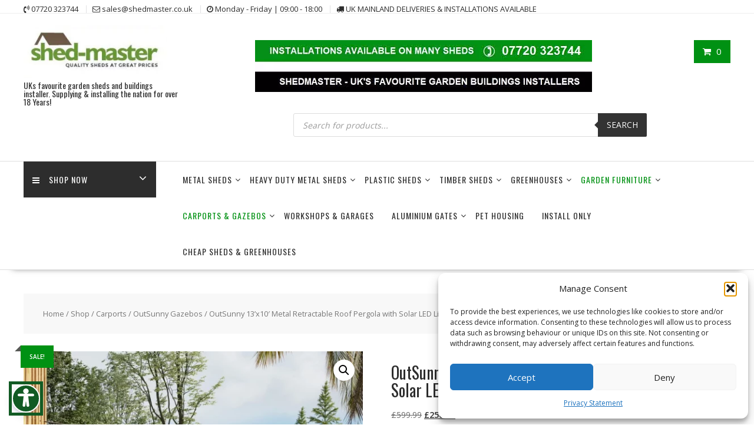

--- FILE ---
content_type: text/html; charset=UTF-8
request_url: https://shedmaster.co.uk/shop/carports/outsunny-gazebos/outsunny-13x10-metal-retractable-roof-pergola-with-solar-led-lights/
body_size: 38792
content:
<!DOCTYPE html>
<html dir="ltr" lang="en-GB" prefix="og: https://ogp.me/ns#" xmlns="http://www.w3.org/1999/html">
<head>
<meta charset="UTF-8">
<meta name="viewport" content="width=device-width, initial-scale=1">
<link rel="profile" href="https://gmpg.org/xfn/11">
<link rel="pingback" href="https://shedmaster.co.uk/xmlrpc.php">
<title>OutSunny 13’x10′ Metal Retractable Roof Pergola with Solar LED Lights → ShedMaster UK | Garden Sheds | Garden Buildings Installations</title>
<!-- All in One SEO 4.9.1.1 - aioseo.com -->
<meta name="description" content="Extend the shaded garden space in your garden practically anywhere, day or night with the OutSunny 13&#039;x10&#039; Metal Retractable Roof Pergola with Solar LED Lights. This Outsunny 3 x 4m pergola canopy offers an open space, with a retractable roof to shield at different positions. Ten LED solar-powered light strips to create a soft glow" />
<meta name="robots" content="max-image-preview:large" />
<meta name="google-site-verification" content="google5b956ef63db5568d.html" />
<meta name="msvalidate.01" content="127403ecb88b4546ae496e4e9a214d84" />
<meta name="p:domain_verify" content="62eef60f08f9b09774ea31a643cf3e01" />
<link rel="canonical" href="https://shedmaster.co.uk/shop/carports/outsunny-gazebos/outsunny-13x10-metal-retractable-roof-pergola-with-solar-led-lights/" />
<meta name="generator" content="All in One SEO (AIOSEO) 4.9.1.1" />
<meta property="og:locale" content="en_GB" />
<meta property="og:site_name" content="ShedMaster UK | Garden Sheds | Garden Buildings Installations → UKs favourite garden sheds and buildings installer. Supplying &amp; installing the nation for over 18 Years!" />
<meta property="og:type" content="article" />
<meta property="og:title" content="OutSunny 13’x10′ Metal Retractable Roof Pergola with Solar LED Lights → ShedMaster UK | Garden Sheds | Garden Buildings Installations" />
<meta property="og:description" content="Extend the shaded garden space in your garden practically anywhere, day or night with the OutSunny 13&#039;x10&#039; Metal Retractable Roof Pergola with Solar LED Lights. This Outsunny 3 x 4m pergola canopy offers an open space, with a retractable roof to shield at different positions. Ten LED solar-powered light strips to create a soft glow" />
<meta property="og:url" content="https://shedmaster.co.uk/shop/carports/outsunny-gazebos/outsunny-13x10-metal-retractable-roof-pergola-with-solar-led-lights/" />
<meta property="og:image" content="https://shedmaster.co.uk/wp-content/uploads/2022/11/cropped-cropped-Shedmaster-jpg.webp" />
<meta property="og:image:secure_url" content="https://shedmaster.co.uk/wp-content/uploads/2022/11/cropped-cropped-Shedmaster-jpg.webp" />
<meta property="article:published_time" content="2023-03-11T03:29:54+00:00" />
<meta property="article:modified_time" content="2025-12-06T16:33:38+00:00" />
<meta property="article:publisher" content="https://www.facebook.com/shedmasterukltd" />
<meta name="twitter:card" content="summary_large_image" />
<meta name="twitter:site" content="@Shed_MasterUK" />
<meta name="twitter:title" content="OutSunny 13’x10′ Metal Retractable Roof Pergola with Solar LED Lights → ShedMaster UK | Garden Sheds | Garden Buildings Installations" />
<meta name="twitter:description" content="Extend the shaded garden space in your garden practically anywhere, day or night with the OutSunny 13&#039;x10&#039; Metal Retractable Roof Pergola with Solar LED Lights. This Outsunny 3 x 4m pergola canopy offers an open space, with a retractable roof to shield at different positions. Ten LED solar-powered light strips to create a soft glow" />
<meta name="twitter:image" content="https://shedmaster.co.uk/wp-content/uploads/2022/11/cropped-cropped-Shedmaster-jpg.webp" />
<script type="application/ld+json" class="aioseo-schema">
{"@context":"https:\/\/schema.org","@graph":[{"@type":"BreadcrumbList","@id":"https:\/\/shedmaster.co.uk\/shop\/carports\/outsunny-gazebos\/outsunny-13x10-metal-retractable-roof-pergola-with-solar-led-lights\/#breadcrumblist","itemListElement":[{"@type":"ListItem","@id":"https:\/\/shedmaster.co.uk#listItem","position":1,"name":"Home","item":"https:\/\/shedmaster.co.uk","nextItem":{"@type":"ListItem","@id":"https:\/\/shedmaster.co.uk\/shop\/#listItem","name":"Shop"}},{"@type":"ListItem","@id":"https:\/\/shedmaster.co.uk\/shop\/#listItem","position":2,"name":"Shop","item":"https:\/\/shedmaster.co.uk\/shop\/","nextItem":{"@type":"ListItem","@id":"https:\/\/shedmaster.co.uk\/product-category\/carports\/#listItem","name":"Carports"},"previousItem":{"@type":"ListItem","@id":"https:\/\/shedmaster.co.uk#listItem","name":"Home"}},{"@type":"ListItem","@id":"https:\/\/shedmaster.co.uk\/product-category\/carports\/#listItem","position":3,"name":"Carports","item":"https:\/\/shedmaster.co.uk\/product-category\/carports\/","nextItem":{"@type":"ListItem","@id":"https:\/\/shedmaster.co.uk\/product-category\/carports\/outsunny-gazebos\/#listItem","name":"OutSunny Gazebos"},"previousItem":{"@type":"ListItem","@id":"https:\/\/shedmaster.co.uk\/shop\/#listItem","name":"Shop"}},{"@type":"ListItem","@id":"https:\/\/shedmaster.co.uk\/product-category\/carports\/outsunny-gazebos\/#listItem","position":4,"name":"OutSunny Gazebos","item":"https:\/\/shedmaster.co.uk\/product-category\/carports\/outsunny-gazebos\/","nextItem":{"@type":"ListItem","@id":"https:\/\/shedmaster.co.uk\/shop\/carports\/outsunny-gazebos\/outsunny-13x10-metal-retractable-roof-pergola-with-solar-led-lights\/#listItem","name":"OutSunny 13&#8217;x10&#8242; Metal Retractable Roof Pergola with Solar LED Lights"},"previousItem":{"@type":"ListItem","@id":"https:\/\/shedmaster.co.uk\/product-category\/carports\/#listItem","name":"Carports"}},{"@type":"ListItem","@id":"https:\/\/shedmaster.co.uk\/shop\/carports\/outsunny-gazebos\/outsunny-13x10-metal-retractable-roof-pergola-with-solar-led-lights\/#listItem","position":5,"name":"OutSunny 13&#8217;x10&#8242; Metal Retractable Roof Pergola with Solar LED Lights","previousItem":{"@type":"ListItem","@id":"https:\/\/shedmaster.co.uk\/product-category\/carports\/outsunny-gazebos\/#listItem","name":"OutSunny Gazebos"}}]},{"@type":"ItemPage","@id":"https:\/\/shedmaster.co.uk\/shop\/carports\/outsunny-gazebos\/outsunny-13x10-metal-retractable-roof-pergola-with-solar-led-lights\/#itempage","url":"https:\/\/shedmaster.co.uk\/shop\/carports\/outsunny-gazebos\/outsunny-13x10-metal-retractable-roof-pergola-with-solar-led-lights\/","name":"OutSunny 13\u2019x10\u2032 Metal Retractable Roof Pergola with Solar LED Lights \u2192 ShedMaster UK | Garden Sheds | Garden Buildings Installations","description":"Extend the shaded garden space in your garden practically anywhere, day or night with the OutSunny 13'x10' Metal Retractable Roof Pergola with Solar LED Lights. This Outsunny 3 x 4m pergola canopy offers an open space, with a retractable roof to shield at different positions. Ten LED solar-powered light strips to create a soft glow","inLanguage":"en-GB","isPartOf":{"@id":"https:\/\/shedmaster.co.uk\/#website"},"breadcrumb":{"@id":"https:\/\/shedmaster.co.uk\/shop\/carports\/outsunny-gazebos\/outsunny-13x10-metal-retractable-roof-pergola-with-solar-led-lights\/#breadcrumblist"},"image":{"@type":"ImageObject","url":"https:\/\/shedmaster.co.uk\/wp-content\/uploads\/2023\/03\/BM26ff186b6b8ea1d.jpg.webp","@id":"https:\/\/shedmaster.co.uk\/shop\/carports\/outsunny-gazebos\/outsunny-13x10-metal-retractable-roof-pergola-with-solar-led-lights\/#mainImage","width":800,"height":800},"primaryImageOfPage":{"@id":"https:\/\/shedmaster.co.uk\/shop\/carports\/outsunny-gazebos\/outsunny-13x10-metal-retractable-roof-pergola-with-solar-led-lights\/#mainImage"},"datePublished":"2023-03-11T03:29:54+00:00","dateModified":"2025-12-06T16:33:38+00:00"},{"@type":"Organization","@id":"https:\/\/shedmaster.co.uk\/#organization","name":"Shedmaster UK Limited","description":"UKs favourite garden sheds and buildings installer. Supplying & installing the nation for over 18 Years!","url":"https:\/\/shedmaster.co.uk\/","telephone":"+447720323744","logo":{"@type":"ImageObject","url":"https:\/\/shedmaster.co.uk\/wp-content\/uploads\/2022\/08\/Shedmaster.jpg","@id":"https:\/\/shedmaster.co.uk\/shop\/carports\/outsunny-gazebos\/outsunny-13x10-metal-retractable-roof-pergola-with-solar-led-lights\/#organizationLogo"},"image":{"@id":"https:\/\/shedmaster.co.uk\/shop\/carports\/outsunny-gazebos\/outsunny-13x10-metal-retractable-roof-pergola-with-solar-led-lights\/#organizationLogo"},"sameAs":["https:\/\/www.facebook.com\/shedmasterukltd","https:\/\/twitter.com\/Shed_MasterUK","https:\/\/www.pinterest.co.uk\/shedmasteruk\/","https:\/\/www.youtube.com\/channel\/UCCuD3_ubw8DQlMU34Qlc2xQ"]},{"@type":"WebSite","@id":"https:\/\/shedmaster.co.uk\/#website","url":"https:\/\/shedmaster.co.uk\/","name":"Shedmaster","description":"UKs favourite garden sheds and buildings installer. Supplying & installing the nation for over 18 Years!","inLanguage":"en-GB","publisher":{"@id":"https:\/\/shedmaster.co.uk\/#organization"}}]}
</script>
<!-- All in One SEO -->
<link rel='dns-prefetch' href='//fonts.googleapis.com' />
<link rel="alternate" type="application/rss+xml" title="ShedMaster UK | Garden Sheds | Garden Buildings Installations &raquo; Feed" href="https://shedmaster.co.uk/feed/" />
<link rel="alternate" type="application/rss+xml" title="ShedMaster UK | Garden Sheds | Garden Buildings Installations - OutSunny 13&#8217;x10&#8242; Metal Retractable Roof Pergola with Solar LED Lights Comments Feed" href="https://shedmaster.co.uk/shop/carports/outsunny-gazebos/outsunny-13x10-metal-retractable-roof-pergola-with-solar-led-lights/feed/" />
<link rel="alternate" title="oEmbed (JSON)" type="application/json+oembed" href="https://shedmaster.co.uk/wp-json/oembed/1.0/embed?url=https%3A%2F%2Fshedmaster.co.uk%2Fshop%2Fcarports%2Foutsunny-gazebos%2Foutsunny-13x10-metal-retractable-roof-pergola-with-solar-led-lights%2F" />
<link rel="alternate" title="oEmbed (XML)" type="text/xml+oembed" href="https://shedmaster.co.uk/wp-json/oembed/1.0/embed?url=https%3A%2F%2Fshedmaster.co.uk%2Fshop%2Fcarports%2Foutsunny-gazebos%2Foutsunny-13x10-metal-retractable-roof-pergola-with-solar-led-lights%2F&#038;format=xml" />
<style id='wp-img-auto-sizes-contain-inline-css' type='text/css'>
img:is([sizes=auto i],[sizes^="auto," i]){contain-intrinsic-size:3000px 1500px}
/*# sourceURL=wp-img-auto-sizes-contain-inline-css */
</style>
<link rel='stylesheet' id='wp-block-library-css' href='//shedmaster.co.uk/wp-content/cache/wpfc-minified/oqbfwn9/hk7cx.css' type='text/css' media='all' />
<style id='wp-block-image-inline-css' type='text/css'>
.wp-block-image>a,.wp-block-image>figure>a{display:inline-block}.wp-block-image img{box-sizing:border-box;height:auto;max-width:100%;vertical-align:bottom}@media not (prefers-reduced-motion){.wp-block-image img.hide{visibility:hidden}.wp-block-image img.show{animation:show-content-image .4s}}.wp-block-image[style*=border-radius] img,.wp-block-image[style*=border-radius]>a{border-radius:inherit}.wp-block-image.has-custom-border img{box-sizing:border-box}.wp-block-image.aligncenter{text-align:center}.wp-block-image.alignfull>a,.wp-block-image.alignwide>a{width:100%}.wp-block-image.alignfull img,.wp-block-image.alignwide img{height:auto;width:100%}.wp-block-image .aligncenter,.wp-block-image .alignleft,.wp-block-image .alignright,.wp-block-image.aligncenter,.wp-block-image.alignleft,.wp-block-image.alignright{display:table}.wp-block-image .aligncenter>figcaption,.wp-block-image .alignleft>figcaption,.wp-block-image .alignright>figcaption,.wp-block-image.aligncenter>figcaption,.wp-block-image.alignleft>figcaption,.wp-block-image.alignright>figcaption{caption-side:bottom;display:table-caption}.wp-block-image .alignleft{float:left;margin:.5em 1em .5em 0}.wp-block-image .alignright{float:right;margin:.5em 0 .5em 1em}.wp-block-image .aligncenter{margin-left:auto;margin-right:auto}.wp-block-image :where(figcaption){margin-bottom:1em;margin-top:.5em}.wp-block-image.is-style-circle-mask img{border-radius:9999px}@supports ((-webkit-mask-image:none) or (mask-image:none)) or (-webkit-mask-image:none){.wp-block-image.is-style-circle-mask img{border-radius:0;-webkit-mask-image:url('data:image/svg+xml;utf8,<svg viewBox="0 0 100 100" xmlns="http://www.w3.org/2000/svg"><circle cx="50" cy="50" r="50"/></svg>');mask-image:url('data:image/svg+xml;utf8,<svg viewBox="0 0 100 100" xmlns="http://www.w3.org/2000/svg"><circle cx="50" cy="50" r="50"/></svg>');mask-mode:alpha;-webkit-mask-position:center;mask-position:center;-webkit-mask-repeat:no-repeat;mask-repeat:no-repeat;-webkit-mask-size:contain;mask-size:contain}}:root :where(.wp-block-image.is-style-rounded img,.wp-block-image .is-style-rounded img){border-radius:9999px}.wp-block-image figure{margin:0}.wp-lightbox-container{display:flex;flex-direction:column;position:relative}.wp-lightbox-container img{cursor:zoom-in}.wp-lightbox-container img:hover+button{opacity:1}.wp-lightbox-container button{align-items:center;backdrop-filter:blur(16px) saturate(180%);background-color:#5a5a5a40;border:none;border-radius:4px;cursor:zoom-in;display:flex;height:20px;justify-content:center;opacity:0;padding:0;position:absolute;right:16px;text-align:center;top:16px;width:20px;z-index:100}@media not (prefers-reduced-motion){.wp-lightbox-container button{transition:opacity .2s ease}}.wp-lightbox-container button:focus-visible{outline:3px auto #5a5a5a40;outline:3px auto -webkit-focus-ring-color;outline-offset:3px}.wp-lightbox-container button:hover{cursor:pointer;opacity:1}.wp-lightbox-container button:focus{opacity:1}.wp-lightbox-container button:focus,.wp-lightbox-container button:hover,.wp-lightbox-container button:not(:hover):not(:active):not(.has-background){background-color:#5a5a5a40;border:none}.wp-lightbox-overlay{box-sizing:border-box;cursor:zoom-out;height:100vh;left:0;overflow:hidden;position:fixed;top:0;visibility:hidden;width:100%;z-index:100000}.wp-lightbox-overlay .close-button{align-items:center;cursor:pointer;display:flex;justify-content:center;min-height:40px;min-width:40px;padding:0;position:absolute;right:calc(env(safe-area-inset-right) + 16px);top:calc(env(safe-area-inset-top) + 16px);z-index:5000000}.wp-lightbox-overlay .close-button:focus,.wp-lightbox-overlay .close-button:hover,.wp-lightbox-overlay .close-button:not(:hover):not(:active):not(.has-background){background:none;border:none}.wp-lightbox-overlay .lightbox-image-container{height:var(--wp--lightbox-container-height);left:50%;overflow:hidden;position:absolute;top:50%;transform:translate(-50%,-50%);transform-origin:top left;width:var(--wp--lightbox-container-width);z-index:9999999999}.wp-lightbox-overlay .wp-block-image{align-items:center;box-sizing:border-box;display:flex;height:100%;justify-content:center;margin:0;position:relative;transform-origin:0 0;width:100%;z-index:3000000}.wp-lightbox-overlay .wp-block-image img{height:var(--wp--lightbox-image-height);min-height:var(--wp--lightbox-image-height);min-width:var(--wp--lightbox-image-width);width:var(--wp--lightbox-image-width)}.wp-lightbox-overlay .wp-block-image figcaption{display:none}.wp-lightbox-overlay button{background:none;border:none}.wp-lightbox-overlay .scrim{background-color:#fff;height:100%;opacity:.9;position:absolute;width:100%;z-index:2000000}.wp-lightbox-overlay.active{visibility:visible}@media not (prefers-reduced-motion){.wp-lightbox-overlay.active{animation:turn-on-visibility .25s both}.wp-lightbox-overlay.active img{animation:turn-on-visibility .35s both}.wp-lightbox-overlay.show-closing-animation:not(.active){animation:turn-off-visibility .35s both}.wp-lightbox-overlay.show-closing-animation:not(.active) img{animation:turn-off-visibility .25s both}.wp-lightbox-overlay.zoom.active{animation:none;opacity:1;visibility:visible}.wp-lightbox-overlay.zoom.active .lightbox-image-container{animation:lightbox-zoom-in .4s}.wp-lightbox-overlay.zoom.active .lightbox-image-container img{animation:none}.wp-lightbox-overlay.zoom.active .scrim{animation:turn-on-visibility .4s forwards}.wp-lightbox-overlay.zoom.show-closing-animation:not(.active){animation:none}.wp-lightbox-overlay.zoom.show-closing-animation:not(.active) .lightbox-image-container{animation:lightbox-zoom-out .4s}.wp-lightbox-overlay.zoom.show-closing-animation:not(.active) .lightbox-image-container img{animation:none}.wp-lightbox-overlay.zoom.show-closing-animation:not(.active) .scrim{animation:turn-off-visibility .4s forwards}}@keyframes show-content-image{0%{visibility:hidden}99%{visibility:hidden}to{visibility:visible}}@keyframes turn-on-visibility{0%{opacity:0}to{opacity:1}}@keyframes turn-off-visibility{0%{opacity:1;visibility:visible}99%{opacity:0;visibility:visible}to{opacity:0;visibility:hidden}}@keyframes lightbox-zoom-in{0%{transform:translate(calc((-100vw + var(--wp--lightbox-scrollbar-width))/2 + var(--wp--lightbox-initial-left-position)),calc(-50vh + var(--wp--lightbox-initial-top-position))) scale(var(--wp--lightbox-scale))}to{transform:translate(-50%,-50%) scale(1)}}@keyframes lightbox-zoom-out{0%{transform:translate(-50%,-50%) scale(1);visibility:visible}99%{visibility:visible}to{transform:translate(calc((-100vw + var(--wp--lightbox-scrollbar-width))/2 + var(--wp--lightbox-initial-left-position)),calc(-50vh + var(--wp--lightbox-initial-top-position))) scale(var(--wp--lightbox-scale));visibility:hidden}}
/*# sourceURL=https://shedmaster.co.uk/wp-includes/blocks/image/style.min.css */
</style>
<style id='wp-block-image-theme-inline-css' type='text/css'>
:root :where(.wp-block-image figcaption){color:#555;font-size:13px;text-align:center}.is-dark-theme :root :where(.wp-block-image figcaption){color:#ffffffa6}.wp-block-image{margin:0 0 1em}
/*# sourceURL=https://shedmaster.co.uk/wp-includes/blocks/image/theme.min.css */
</style>
<style id='wp-block-list-inline-css' type='text/css'>
ol,ul{box-sizing:border-box}:root :where(.wp-block-list.has-background){padding:1.25em 2.375em}
/*# sourceURL=https://shedmaster.co.uk/wp-includes/blocks/list/style.min.css */
</style>
<style id='wp-block-columns-inline-css' type='text/css'>
.wp-block-columns{box-sizing:border-box;display:flex;flex-wrap:wrap!important}@media (min-width:782px){.wp-block-columns{flex-wrap:nowrap!important}}.wp-block-columns{align-items:normal!important}.wp-block-columns.are-vertically-aligned-top{align-items:flex-start}.wp-block-columns.are-vertically-aligned-center{align-items:center}.wp-block-columns.are-vertically-aligned-bottom{align-items:flex-end}@media (max-width:781px){.wp-block-columns:not(.is-not-stacked-on-mobile)>.wp-block-column{flex-basis:100%!important}}@media (min-width:782px){.wp-block-columns:not(.is-not-stacked-on-mobile)>.wp-block-column{flex-basis:0;flex-grow:1}.wp-block-columns:not(.is-not-stacked-on-mobile)>.wp-block-column[style*=flex-basis]{flex-grow:0}}.wp-block-columns.is-not-stacked-on-mobile{flex-wrap:nowrap!important}.wp-block-columns.is-not-stacked-on-mobile>.wp-block-column{flex-basis:0;flex-grow:1}.wp-block-columns.is-not-stacked-on-mobile>.wp-block-column[style*=flex-basis]{flex-grow:0}:where(.wp-block-columns){margin-bottom:1.75em}:where(.wp-block-columns.has-background){padding:1.25em 2.375em}.wp-block-column{flex-grow:1;min-width:0;overflow-wrap:break-word;word-break:break-word}.wp-block-column.is-vertically-aligned-top{align-self:flex-start}.wp-block-column.is-vertically-aligned-center{align-self:center}.wp-block-column.is-vertically-aligned-bottom{align-self:flex-end}.wp-block-column.is-vertically-aligned-stretch{align-self:stretch}.wp-block-column.is-vertically-aligned-bottom,.wp-block-column.is-vertically-aligned-center,.wp-block-column.is-vertically-aligned-top{width:100%}
/*# sourceURL=https://shedmaster.co.uk/wp-includes/blocks/columns/style.min.css */
</style>
<style id='wp-block-group-inline-css' type='text/css'>
.wp-block-group{box-sizing:border-box}:where(.wp-block-group.wp-block-group-is-layout-constrained){position:relative}
/*# sourceURL=https://shedmaster.co.uk/wp-includes/blocks/group/style.min.css */
</style>
<style id='wp-block-group-theme-inline-css' type='text/css'>
:where(.wp-block-group.has-background){padding:1.25em 2.375em}
/*# sourceURL=https://shedmaster.co.uk/wp-includes/blocks/group/theme.min.css */
</style>
<style id='wp-block-paragraph-inline-css' type='text/css'>
.is-small-text{font-size:.875em}.is-regular-text{font-size:1em}.is-large-text{font-size:2.25em}.is-larger-text{font-size:3em}.has-drop-cap:not(:focus):first-letter{float:left;font-size:8.4em;font-style:normal;font-weight:100;line-height:.68;margin:.05em .1em 0 0;text-transform:uppercase}body.rtl .has-drop-cap:not(:focus):first-letter{float:none;margin-left:.1em}p.has-drop-cap.has-background{overflow:hidden}:root :where(p.has-background){padding:1.25em 2.375em}:where(p.has-text-color:not(.has-link-color)) a{color:inherit}p.has-text-align-left[style*="writing-mode:vertical-lr"],p.has-text-align-right[style*="writing-mode:vertical-rl"]{rotate:180deg}
/*# sourceURL=https://shedmaster.co.uk/wp-includes/blocks/paragraph/style.min.css */
</style>
<link rel='stylesheet' id='wc-blocks-style-css' href='//shedmaster.co.uk/wp-content/cache/wpfc-minified/7kusqxtg/hk7cx.css' type='text/css' media='all' />
<style id='global-styles-inline-css' type='text/css'>
:root{--wp--preset--aspect-ratio--square: 1;--wp--preset--aspect-ratio--4-3: 4/3;--wp--preset--aspect-ratio--3-4: 3/4;--wp--preset--aspect-ratio--3-2: 3/2;--wp--preset--aspect-ratio--2-3: 2/3;--wp--preset--aspect-ratio--16-9: 16/9;--wp--preset--aspect-ratio--9-16: 9/16;--wp--preset--color--black: #000000;--wp--preset--color--cyan-bluish-gray: #abb8c3;--wp--preset--color--white: #ffffff;--wp--preset--color--pale-pink: #f78da7;--wp--preset--color--vivid-red: #cf2e2e;--wp--preset--color--luminous-vivid-orange: #ff6900;--wp--preset--color--luminous-vivid-amber: #fcb900;--wp--preset--color--light-green-cyan: #7bdcb5;--wp--preset--color--vivid-green-cyan: #00d084;--wp--preset--color--pale-cyan-blue: #8ed1fc;--wp--preset--color--vivid-cyan-blue: #0693e3;--wp--preset--color--vivid-purple: #9b51e0;--wp--preset--gradient--vivid-cyan-blue-to-vivid-purple: linear-gradient(135deg,rgb(6,147,227) 0%,rgb(155,81,224) 100%);--wp--preset--gradient--light-green-cyan-to-vivid-green-cyan: linear-gradient(135deg,rgb(122,220,180) 0%,rgb(0,208,130) 100%);--wp--preset--gradient--luminous-vivid-amber-to-luminous-vivid-orange: linear-gradient(135deg,rgb(252,185,0) 0%,rgb(255,105,0) 100%);--wp--preset--gradient--luminous-vivid-orange-to-vivid-red: linear-gradient(135deg,rgb(255,105,0) 0%,rgb(207,46,46) 100%);--wp--preset--gradient--very-light-gray-to-cyan-bluish-gray: linear-gradient(135deg,rgb(238,238,238) 0%,rgb(169,184,195) 100%);--wp--preset--gradient--cool-to-warm-spectrum: linear-gradient(135deg,rgb(74,234,220) 0%,rgb(151,120,209) 20%,rgb(207,42,186) 40%,rgb(238,44,130) 60%,rgb(251,105,98) 80%,rgb(254,248,76) 100%);--wp--preset--gradient--blush-light-purple: linear-gradient(135deg,rgb(255,206,236) 0%,rgb(152,150,240) 100%);--wp--preset--gradient--blush-bordeaux: linear-gradient(135deg,rgb(254,205,165) 0%,rgb(254,45,45) 50%,rgb(107,0,62) 100%);--wp--preset--gradient--luminous-dusk: linear-gradient(135deg,rgb(255,203,112) 0%,rgb(199,81,192) 50%,rgb(65,88,208) 100%);--wp--preset--gradient--pale-ocean: linear-gradient(135deg,rgb(255,245,203) 0%,rgb(182,227,212) 50%,rgb(51,167,181) 100%);--wp--preset--gradient--electric-grass: linear-gradient(135deg,rgb(202,248,128) 0%,rgb(113,206,126) 100%);--wp--preset--gradient--midnight: linear-gradient(135deg,rgb(2,3,129) 0%,rgb(40,116,252) 100%);--wp--preset--font-size--small: 13px;--wp--preset--font-size--medium: 20px;--wp--preset--font-size--large: 36px;--wp--preset--font-size--x-large: 42px;--wp--preset--spacing--20: 0.44rem;--wp--preset--spacing--30: 0.67rem;--wp--preset--spacing--40: 1rem;--wp--preset--spacing--50: 1.5rem;--wp--preset--spacing--60: 2.25rem;--wp--preset--spacing--70: 3.38rem;--wp--preset--spacing--80: 5.06rem;--wp--preset--shadow--natural: 6px 6px 9px rgba(0, 0, 0, 0.2);--wp--preset--shadow--deep: 12px 12px 50px rgba(0, 0, 0, 0.4);--wp--preset--shadow--sharp: 6px 6px 0px rgba(0, 0, 0, 0.2);--wp--preset--shadow--outlined: 6px 6px 0px -3px rgb(255, 255, 255), 6px 6px rgb(0, 0, 0);--wp--preset--shadow--crisp: 6px 6px 0px rgb(0, 0, 0);}:where(.is-layout-flex){gap: 0.5em;}:where(.is-layout-grid){gap: 0.5em;}body .is-layout-flex{display: flex;}.is-layout-flex{flex-wrap: wrap;align-items: center;}.is-layout-flex > :is(*, div){margin: 0;}body .is-layout-grid{display: grid;}.is-layout-grid > :is(*, div){margin: 0;}:where(.wp-block-columns.is-layout-flex){gap: 2em;}:where(.wp-block-columns.is-layout-grid){gap: 2em;}:where(.wp-block-post-template.is-layout-flex){gap: 1.25em;}:where(.wp-block-post-template.is-layout-grid){gap: 1.25em;}.has-black-color{color: var(--wp--preset--color--black) !important;}.has-cyan-bluish-gray-color{color: var(--wp--preset--color--cyan-bluish-gray) !important;}.has-white-color{color: var(--wp--preset--color--white) !important;}.has-pale-pink-color{color: var(--wp--preset--color--pale-pink) !important;}.has-vivid-red-color{color: var(--wp--preset--color--vivid-red) !important;}.has-luminous-vivid-orange-color{color: var(--wp--preset--color--luminous-vivid-orange) !important;}.has-luminous-vivid-amber-color{color: var(--wp--preset--color--luminous-vivid-amber) !important;}.has-light-green-cyan-color{color: var(--wp--preset--color--light-green-cyan) !important;}.has-vivid-green-cyan-color{color: var(--wp--preset--color--vivid-green-cyan) !important;}.has-pale-cyan-blue-color{color: var(--wp--preset--color--pale-cyan-blue) !important;}.has-vivid-cyan-blue-color{color: var(--wp--preset--color--vivid-cyan-blue) !important;}.has-vivid-purple-color{color: var(--wp--preset--color--vivid-purple) !important;}.has-black-background-color{background-color: var(--wp--preset--color--black) !important;}.has-cyan-bluish-gray-background-color{background-color: var(--wp--preset--color--cyan-bluish-gray) !important;}.has-white-background-color{background-color: var(--wp--preset--color--white) !important;}.has-pale-pink-background-color{background-color: var(--wp--preset--color--pale-pink) !important;}.has-vivid-red-background-color{background-color: var(--wp--preset--color--vivid-red) !important;}.has-luminous-vivid-orange-background-color{background-color: var(--wp--preset--color--luminous-vivid-orange) !important;}.has-luminous-vivid-amber-background-color{background-color: var(--wp--preset--color--luminous-vivid-amber) !important;}.has-light-green-cyan-background-color{background-color: var(--wp--preset--color--light-green-cyan) !important;}.has-vivid-green-cyan-background-color{background-color: var(--wp--preset--color--vivid-green-cyan) !important;}.has-pale-cyan-blue-background-color{background-color: var(--wp--preset--color--pale-cyan-blue) !important;}.has-vivid-cyan-blue-background-color{background-color: var(--wp--preset--color--vivid-cyan-blue) !important;}.has-vivid-purple-background-color{background-color: var(--wp--preset--color--vivid-purple) !important;}.has-black-border-color{border-color: var(--wp--preset--color--black) !important;}.has-cyan-bluish-gray-border-color{border-color: var(--wp--preset--color--cyan-bluish-gray) !important;}.has-white-border-color{border-color: var(--wp--preset--color--white) !important;}.has-pale-pink-border-color{border-color: var(--wp--preset--color--pale-pink) !important;}.has-vivid-red-border-color{border-color: var(--wp--preset--color--vivid-red) !important;}.has-luminous-vivid-orange-border-color{border-color: var(--wp--preset--color--luminous-vivid-orange) !important;}.has-luminous-vivid-amber-border-color{border-color: var(--wp--preset--color--luminous-vivid-amber) !important;}.has-light-green-cyan-border-color{border-color: var(--wp--preset--color--light-green-cyan) !important;}.has-vivid-green-cyan-border-color{border-color: var(--wp--preset--color--vivid-green-cyan) !important;}.has-pale-cyan-blue-border-color{border-color: var(--wp--preset--color--pale-cyan-blue) !important;}.has-vivid-cyan-blue-border-color{border-color: var(--wp--preset--color--vivid-cyan-blue) !important;}.has-vivid-purple-border-color{border-color: var(--wp--preset--color--vivid-purple) !important;}.has-vivid-cyan-blue-to-vivid-purple-gradient-background{background: var(--wp--preset--gradient--vivid-cyan-blue-to-vivid-purple) !important;}.has-light-green-cyan-to-vivid-green-cyan-gradient-background{background: var(--wp--preset--gradient--light-green-cyan-to-vivid-green-cyan) !important;}.has-luminous-vivid-amber-to-luminous-vivid-orange-gradient-background{background: var(--wp--preset--gradient--luminous-vivid-amber-to-luminous-vivid-orange) !important;}.has-luminous-vivid-orange-to-vivid-red-gradient-background{background: var(--wp--preset--gradient--luminous-vivid-orange-to-vivid-red) !important;}.has-very-light-gray-to-cyan-bluish-gray-gradient-background{background: var(--wp--preset--gradient--very-light-gray-to-cyan-bluish-gray) !important;}.has-cool-to-warm-spectrum-gradient-background{background: var(--wp--preset--gradient--cool-to-warm-spectrum) !important;}.has-blush-light-purple-gradient-background{background: var(--wp--preset--gradient--blush-light-purple) !important;}.has-blush-bordeaux-gradient-background{background: var(--wp--preset--gradient--blush-bordeaux) !important;}.has-luminous-dusk-gradient-background{background: var(--wp--preset--gradient--luminous-dusk) !important;}.has-pale-ocean-gradient-background{background: var(--wp--preset--gradient--pale-ocean) !important;}.has-electric-grass-gradient-background{background: var(--wp--preset--gradient--electric-grass) !important;}.has-midnight-gradient-background{background: var(--wp--preset--gradient--midnight) !important;}.has-small-font-size{font-size: var(--wp--preset--font-size--small) !important;}.has-medium-font-size{font-size: var(--wp--preset--font-size--medium) !important;}.has-large-font-size{font-size: var(--wp--preset--font-size--large) !important;}.has-x-large-font-size{font-size: var(--wp--preset--font-size--x-large) !important;}
:where(.wp-block-columns.is-layout-flex){gap: 2em;}:where(.wp-block-columns.is-layout-grid){gap: 2em;}
/*# sourceURL=global-styles-inline-css */
</style>
<style id='core-block-supports-inline-css' type='text/css'>
.wp-container-core-columns-is-layout-9d6595d7{flex-wrap:nowrap;}
/*# sourceURL=core-block-supports-inline-css */
</style>
<style id='classic-theme-styles-inline-css' type='text/css'>
/*! This file is auto-generated */
.wp-block-button__link{color:#fff;background-color:#32373c;border-radius:9999px;box-shadow:none;text-decoration:none;padding:calc(.667em + 2px) calc(1.333em + 2px);font-size:1.125em}.wp-block-file__button{background:#32373c;color:#fff;text-decoration:none}
/*# sourceURL=/wp-includes/css/classic-themes.min.css */
</style>
<link rel='stylesheet' id='fontawesome-css' href='//shedmaster.co.uk/wp-content/cache/wpfc-minified/ewqqowk/hk7cx.css' type='text/css' media='all' />
<link rel='stylesheet' id='wpness-grid-css' href='//shedmaster.co.uk/wp-content/cache/wpfc-minified/1bbb3w8t/hk7cx.css' type='text/css' media='all' />
<link rel='stylesheet' id='animate-css' href='//shedmaster.co.uk/wp-content/cache/wpfc-minified/8xwwzfmc/hk7cx.css' type='text/css' media='all' />
<link rel='stylesheet' id='wp-components-css' href='//shedmaster.co.uk/wp-content/cache/wpfc-minified/339fq73b/hk7cx.css' type='text/css' media='all' />
<link rel='stylesheet' id='wp-preferences-css' href='//shedmaster.co.uk/wp-content/cache/wpfc-minified/lpnu5bz1/hk7cx.css' type='text/css' media='all' />
<link rel='stylesheet' id='wp-block-editor-css' href='//shedmaster.co.uk/wp-content/cache/wpfc-minified/qleb4su3/hk7cx.css' type='text/css' media='all' />
<link rel='stylesheet' id='wp-reusable-blocks-css' href='//shedmaster.co.uk/wp-content/cache/wpfc-minified/forwrqtr/hk7cx.css' type='text/css' media='all' />
<link rel='stylesheet' id='wp-patterns-css' href='//shedmaster.co.uk/wp-content/cache/wpfc-minified/g3g100sl/hk7cx.css' type='text/css' media='all' />
<link rel='stylesheet' id='wp-editor-css' href='//shedmaster.co.uk/wp-content/cache/wpfc-minified/nmboryc/hk7cx.css' type='text/css' media='all' />
<link rel='stylesheet' id='gutentor-css' href='//shedmaster.co.uk/wp-content/cache/wpfc-minified/errbqczu/hk7cx.css' type='text/css' media='all' />
<link rel='stylesheet' id='cr-frontend-css-css' href='//shedmaster.co.uk/wp-content/cache/wpfc-minified/q7zroexc/hk7cx.css' type='text/css' media='all' />
<link rel='stylesheet' id='wapf-frontend-css-css' href='//shedmaster.co.uk/wp-content/cache/wpfc-minified/7xzt14k2/hk7cx.css' type='text/css' media='all' />
<link rel='stylesheet' id='allow-webp-image-css' href='//shedmaster.co.uk/wp-content/plugins/allow-webp-image/public/css/allow-webp-image-public.css?ver=1.0.1' type='text/css' media='all' />
<link rel='stylesheet' id='wcsob-css' href='//shedmaster.co.uk/wp-content/cache/wpfc-minified/2ej27qlr/hk7cx.css' type='text/css' media='all' />
<style id='wcsob-inline-css' type='text/css'>
.wcsob_soldout { color: #ffffff;background: #222222;font-size: 12px;padding-top: 3px;padding-right: 8px;padding-bottom: 3px;padding-left: 8px;font-weight: bold;width: auto;height: auto;border-radius: 0px;z-index: 9999;text-align: center;position: absolute;top: 6px;right: auto;bottom: auto;left: 6px; }.single-product .wcsob_soldout { top: 6px;right: auto;bottom: auto;left: 6px; }
/*# sourceURL=wcsob-inline-css */
</style>
<link rel='stylesheet' id='photoswipe-css' href='//shedmaster.co.uk/wp-content/cache/wpfc-minified/7qnlps/hk7d9.css' type='text/css' media='all' />
<link rel='stylesheet' id='photoswipe-default-skin-css' href='//shedmaster.co.uk/wp-content/cache/wpfc-minified/djqoyj64/hk7d9.css' type='text/css' media='all' />
<link rel='stylesheet' id='woocommerce-layout-css' href='//shedmaster.co.uk/wp-content/cache/wpfc-minified/du6gxl5j/hk7cx.css' type='text/css' media='all' />
<link rel='stylesheet' id='woocommerce-smallscreen-css' href='//shedmaster.co.uk/wp-content/cache/wpfc-minified/kxerroha/hk7cx.css' type='text/css' media='only screen and (max-width: 768px)' />
<link rel='stylesheet' id='woocommerce-general-css' href='//shedmaster.co.uk/wp-content/cache/wpfc-minified/30zv5g8e/hk7cx.css' type='text/css' media='all' />
<style id='woocommerce-inline-inline-css' type='text/css'>
.woocommerce form .form-row .required { visibility: visible; }
/*# sourceURL=woocommerce-inline-inline-css */
</style>
<link rel='stylesheet' id='cmplz-general-css' href='//shedmaster.co.uk/wp-content/cache/wpfc-minified/99l46deb/hk7cx.css' type='text/css' media='all' />
<link rel='stylesheet' id='wppopups-base-css' href='//shedmaster.co.uk/wp-content/cache/wpfc-minified/6lmrd1mf/hk7cx.css' type='text/css' media='all' />
<link rel='stylesheet' id='brands-styles-css' href='//shedmaster.co.uk/wp-content/cache/wpfc-minified/7ahygm8m/hk7cx.css' type='text/css' media='all' />
<link rel='stylesheet' id='dgwt-wcas-style-css' href='//shedmaster.co.uk/wp-content/cache/wpfc-minified/lbhlr4zd/hk7cx.css' type='text/css' media='all' />
<link rel='stylesheet' id='online-shop-googleapis-css' href='//fonts.googleapis.com/css?family=Oswald%3A400%2C300%7COpen+Sans%3A600%2C400&#038;ver=1.0.0' type='text/css' media='all' />
<link rel='stylesheet' id='font-awesome-css' href='//shedmaster.co.uk/wp-content/cache/wpfc-minified/6kh82fyv/hk7cx.css' type='text/css' media='all' />
<link rel='stylesheet' id='select2-css' href='//shedmaster.co.uk/wp-content/cache/wpfc-minified/6oor7dz8/hk7cx.css' type='text/css' media='all' />
<link rel='stylesheet' id='online-shop-style-css' href='//shedmaster.co.uk/wp-content/cache/wpfc-minified/jpc24p81/hk7cx.css' type='text/css' media='all' />
<style id='online-shop-style-inline-css' type='text/css'>
.slider-section .at-action-wrapper .slick-arrow,
.beside-slider .at-action-wrapper .slick-arrow,
mark,
.comment-form .form-submit input,
.read-more,
.slider-section .cat-links a,
.featured-desc .above-entry-meta .cat-links a,
#calendar_wrap #wp-calendar #today,
#calendar_wrap #wp-calendar #today a,
.wpcf7-form input.wpcf7-submit:hover,
.breadcrumb,
.slicknav_btn,
.special-menu:hover,
.slider-buttons a,
.yith-wcwl-wrapper,
.wc-cart-wrapper,
.woocommerce span.onsale,
.new-label,
.woocommerce a.button.add_to_cart_button,
.woocommerce a.added_to_cart,
.woocommerce a.button.product_type_grouped,
.woocommerce a.button.product_type_external,
.woocommerce .single-product #respond input#submit.alt,
.woocommerce .single-product a.button.alt,
.woocommerce .single-product button.button.alt,
.woocommerce .single-product input.button.alt,
.woocommerce #respond input#submit.alt,
.woocommerce a.button.alt,
.woocommerce button.button.alt,
.woocommerce input.button.alt,
.woocommerce .widget_shopping_cart_content .buttons a.button,
.woocommerce div.product .woocommerce-tabs ul.tabs li:hover,
.woocommerce div.product .woocommerce-tabs ul.tabs li.active,
.woocommerce .cart .button,
.woocommerce .cart input.button,
.woocommerce input.button:disabled, 
.woocommerce input.button:disabled[disabled],
.woocommerce input.button:disabled:hover, 
.woocommerce input.button:disabled[disabled]:hover,
.wc-cat-feature .cat-title,
.single-item .icon,
.menu-right-highlight-text,
.woocommerce nav.woocommerce-pagination ul li a:focus, 
.woocommerce nav.woocommerce-pagination ul li a:hover, 
.woocommerce nav.woocommerce-pagination ul li span.current,
.woocommerce a.button.wc-forward,
a.my-account,
.woocommerce .widget_price_filter .ui-slider .ui-slider-range,
.woocommerce .widget_price_filter .ui-slider .ui-slider-handle {
background: #009113;
color:#fff;
}
a:hover,
a:focus,
.screen-reader-text:focus,
.socials a:hover,
.socials a:focus,
.site-title a,
.widget_search input#s,
.search-block #searchsubmit,
.widget_search #searchsubmit,
.footer-sidebar .featured-desc .below-entry-meta a:hover,
.footer-sidebar .featured-desc .below-entry-meta a:focus,
.slider-section .slide-title:hover,
.slider-feature-wrap a:hover,
.slider-feature-wrap a:focus,
.featured-desc .below-entry-meta span:hover,
.posted-on a:hover,
.cat-links a:hover,
.comments-link a:hover,
.edit-link a:hover,
.tags-links a:hover,
.byline a:hover,
.nav-links a:hover,
.posted-on a:focus,
.cat-links a:focus,
.comments-link a:focus,
.edit-link a:focus,
.tags-links a:focus,
.byline a:focus,
.nav-links a:focus,
.comment-form .form-submit input:hover, .read-more:hover,
.comment-form .form-submit input:hover, .read-more:focus,
#online-shop-breadcrumbs a:hover,
#online-shop-breadcrumbs a:focus,
.wpcf7-form input.wpcf7-submit,
.header-wrapper .menu li:hover > a,
.header-wrapper .menu > li.current-menu-item > a,
.header-wrapper .menu > li.current-menu-parent > a,
.header-wrapper .menu > li.current_page_parent > a,
.header-wrapper .menu > li.current_page_ancestor > a,
.header-wrapper .main-navigation ul ul.sub-menu li:hover > a ,
.woocommerce .star-rating, 
.woocommerce ul.products li.product .star-rating,
.woocommerce p.stars a,
.woocommerce ul.products li.product .price,
.woocommerce ul.products li.product .price ins .amount,
.woocommerce a.button.add_to_cart_button:hover,
.woocommerce a.added_to_cart:hover,
.woocommerce a.button.product_type_grouped:hover,
.woocommerce a.button.product_type_external:hover,
.woocommerce .cart .button:hover,
.woocommerce .cart input.button:hover,
.woocommerce #respond input#submit.alt:hover,
.woocommerce a.button.alt:hover,
.woocommerce button.button.alt:hover,
.woocommerce input.button.alt:hover,
.woocommerce .woocommerce-info .button:hover,
.woocommerce .widget_shopping_cart_content .buttons a.button:hover,
.woocommerce div.product .woocommerce-tabs ul.tabs li a,
.at-cat-product-wrap .product-details h3 a:hover,
.at-tabs >span.active,
.feature-promo .single-unit .page-details .title,
.woocommerce-message::before,
a.my-account:hover{
color: #009113;
}
.comment-form .form-submit input, 
.read-more,
.widget_search input#s,
.tagcloud a,
.woocommerce .cart .button, 
.woocommerce .cart input.button,
.woocommerce a.button.add_to_cart_button,
.woocommerce a.added_to_cart,
.woocommerce a.button.product_type_grouped,
.woocommerce a.button.product_type_external,
.woocommerce .cart .button,
.woocommerce .cart input.button
.woocommerce .single-product #respond input#submit.alt,
.woocommerce .single-product a.button.alt,
.woocommerce .single-product button.button.alt,
.woocommerce .single-product input.button.alt,
.woocommerce #respond input#submit.alt,
.woocommerce a.button.alt,
.woocommerce button.button.alt,
.woocommerce input.button.alt,
.woocommerce .widget_shopping_cart_content .buttons a.button,
.woocommerce div.product .woocommerce-tabs ul.tabs:before,
a.my-account,
.slick-arrow:hover{
border: 1px solid #009113;
}
.nav-links .nav-previous a:hover,
.nav-links .nav-next a:hover{
border-top: 1px solid #009113;
}
.at-title-action-wrapper,
.page-header .page-title,
.blog-no-image article.post.sticky,
article.post.sticky,
.related.products > h2,
.cross-sells > h2,
.cart_totals  > h2,
.woocommerce-order-details > h2,
.woocommerce-customer-details > h2,
.comments-title{
border-bottom: 1px solid #009113;
}
.wpcf7-form input.wpcf7-submit{
border: 2px solid #009113;
}
.breadcrumb::after {
border-left: 5px solid #009113;
}
/*header cart*/
.site-header .widget_shopping_cart{
border-bottom: 3px solid #009113;
border-top: 3px solid #009113;
}
.site-header .widget_shopping_cart:before {
border-bottom: 10px solid #009113;
}
.woocommerce-message {
border-top-color: #009113;
}
@media screen and (max-width:992px){
.slicknav_btn{
border: 1px solid #009113;
}
.slicknav_btn.slicknav_open{
border: 1px solid #ffffff;
}
.slicknav_nav li.current-menu-ancestor > a,
.slicknav_nav li.current-menu-item  > a,
.slicknav_nav li.current_page_item > a,
.slicknav_nav li.current_page_item .slicknav_item > span{
color: #009113;
}
}
.header-wrapper .menu li .at-menu-desc:after,
.menu-right-highlight-text:after{
border-top-color:#009113;
}
.woocommerce .woocommerce-MyAccount-navigation ul li.is-active a:after{
border-left-color:#009113;
}
.woocommerce .woocommerce-MyAccount-navigation ul li.is-active a,
.woocommerce .woocommerce-MyAccount-navigation ul li.is-active a:hover{
background:#009113;
}
.header-wrapper .menu li .at-menu-desc,
.widget_online_shop_wc_taxonomies .acme-single-cat .cat-title{
background:#009113;
}
}
.cat-links .at-cat-item-1{
color: #009113;
}
.at-cat-color-wrap-1 .at-title-action-wrapper::before,
body.category-1 .page-header .page-title::before
{
border-bottom: 1.5px solid #009113;
}
.cat-links .at-cat-item-1:hover{
color: #2d2d2d;
}
.cat-links .at-cat-item-176{
color: #009113;
}
.cat-links .at-cat-item-176:hover{
color: #2d2d2d;
}
.cat-links .at-cat-item-177{
color: #009113;
}
.cat-links .at-cat-item-177:hover{
color: #2d2d2d;
}
.cat-links .at-cat-item-212{
color: #009113;
}
.cat-links .at-cat-item-212:hover{
color: #2d2d2d;
}
.cat-links .at-cat-item-981{
color: #009113;
}
.cat-links .at-cat-item-981:hover{
color: #2d2d2d;
}
.cat-links .at-cat-item-1012{
color: #009113;
}
.cat-links .at-cat-item-1012:hover{
color: #2d2d2d;
}
.cat-links .at-cat-item-1013{
color: #009113;
}
.cat-links .at-cat-item-1013:hover{
color: #2d2d2d;
}
.cat-links .at-cat-item-1983{
color: #009113;
}
.cat-links .at-cat-item-1983:hover{
color: #2d2d2d;
}
.cat-links .at-cat-item-1984{
color: #009113;
}
.cat-links .at-cat-item-1984:hover{
color: #2d2d2d;
}
.cat-links .at-cat-item-1985{
color: #009113;
}
.cat-links .at-cat-item-1985:hover{
color: #2d2d2d;
}
.cat-links .at-cat-item-1986{
color: #009113;
}
.cat-links .at-cat-item-1986:hover{
color: #2d2d2d;
}
.cat-links .at-cat-item-1987{
color: #009113;
}
.cat-links .at-cat-item-1987:hover{
color: #2d2d2d;
}
.cat-links .at-cat-item-1988{
color: #009113;
}
.cat-links .at-cat-item-1988:hover{
color: #2d2d2d;
}
.cat-links .at-cat-item-1989{
color: #009113;
}
.cat-links .at-cat-item-1989:hover{
color: #2d2d2d;
}
.cat-links .at-cat-item-1990{
color: #009113;
}
.cat-links .at-cat-item-1990:hover{
color: #2d2d2d;
}
.cat-links .at-cat-item-1991{
color: #009113;
}
.cat-links .at-cat-item-1991:hover{
color: #2d2d2d;
}
.cat-links .at-cat-item-1992{
color: #009113;
}
.cat-links .at-cat-item-1992:hover{
color: #2d2d2d;
}
.cat-links .at-cat-item-1993{
color: #009113;
}
.cat-links .at-cat-item-1993:hover{
color: #2d2d2d;
}
.cat-links .at-cat-item-1994{
color: #009113;
}
.cat-links .at-cat-item-1994:hover{
color: #2d2d2d;
}
.cat-links .at-cat-item-1995{
color: #009113;
}
.cat-links .at-cat-item-1995:hover{
color: #2d2d2d;
}
.cat-links .at-cat-item-1996{
color: #009113;
}
.cat-links .at-cat-item-1996:hover{
color: #2d2d2d;
}
.cat-links .at-cat-item-1997{
color: #009113;
}
.cat-links .at-cat-item-1997:hover{
color: #2d2d2d;
}
.cat-links .at-cat-item-1998{
color: #009113;
}
.cat-links .at-cat-item-1998:hover{
color: #2d2d2d;
}
.cat-links .at-cat-item-1999{
color: #009113;
}
.cat-links .at-cat-item-1999:hover{
color: #2d2d2d;
}
.cat-links .at-cat-item-2000{
color: #009113;
}
.cat-links .at-cat-item-2000:hover{
color: #2d2d2d;
}
.cat-links .at-cat-item-2001{
color: #009113;
}
.cat-links .at-cat-item-2001:hover{
color: #2d2d2d;
}
.cat-links .at-cat-item-2002{
color: #009113;
}
.cat-links .at-cat-item-2002:hover{
color: #2d2d2d;
}
.cat-links .at-cat-item-2003{
color: #009113;
}
.cat-links .at-cat-item-2003:hover{
color: #2d2d2d;
}
.cat-links .at-cat-item-2004{
color: #009113;
}
.cat-links .at-cat-item-2004:hover{
color: #2d2d2d;
}
.cat-links .at-cat-item-2005{
color: #009113;
}
.cat-links .at-cat-item-2005:hover{
color: #2d2d2d;
}
.cat-links .at-cat-item-2006{
color: #009113;
}
.cat-links .at-cat-item-2006:hover{
color: #2d2d2d;
}
.cat-links .at-cat-item-2007{
color: #009113;
}
.cat-links .at-cat-item-2007:hover{
color: #2d2d2d;
}
.cat-links .at-cat-item-2008{
color: #009113;
}
.cat-links .at-cat-item-2008:hover{
color: #2d2d2d;
}
.cat-links .at-cat-item-2009{
color: #009113;
}
.cat-links .at-cat-item-2009:hover{
color: #2d2d2d;
}
.cat-links .at-cat-item-2010{
color: #009113;
}
.cat-links .at-cat-item-2010:hover{
color: #2d2d2d;
}
.cat-links .at-cat-item-2011{
color: #009113;
}
.cat-links .at-cat-item-2011:hover{
color: #2d2d2d;
}
.cat-links .at-cat-item-2168{
color: #009113;
}
.cat-links .at-cat-item-2168:hover{
color: #2d2d2d;
}
.cat-links .at-cat-item-2308{
color: #009113;
}
.cat-links .at-cat-item-2308:hover{
color: #2d2d2d;
}
.cat-links .at-cat-item-2331{
color: #009113;
}
.cat-links .at-cat-item-2331:hover{
color: #2d2d2d;
}
.cat-links .at-cat-item-2332{
color: #009113;
}
.cat-links .at-cat-item-2332:hover{
color: #2d2d2d;
}
.cat-links .at-cat-item-2436{
color: #009113;
}
.cat-links .at-cat-item-2436:hover{
color: #2d2d2d;
}
.cat-links .at-cat-item-2437{
color: #009113;
}
.cat-links .at-cat-item-2437:hover{
color: #2d2d2d;
}
.cat-links .at-cat-item-2438{
color: #009113;
}
.cat-links .at-cat-item-2438:hover{
color: #2d2d2d;
}
.cat-links .at-cat-item-2446{
color: #009113;
}
.cat-links .at-cat-item-2446:hover{
color: #2d2d2d;
}
.cat-links .at-cat-item-2692{
color: #009113;
}
.cat-links .at-cat-item-2692:hover{
color: #2d2d2d;
}
.cat-links .at-cat-item-2693{
color: #009113;
}
.cat-links .at-cat-item-2693:hover{
color: #2d2d2d;
}
.cat-links .at-cat-item-2694{
color: #009113;
}
.cat-links .at-cat-item-2694:hover{
color: #2d2d2d;
}
.cat-links .at-cat-item-2695{
color: #009113;
}
.cat-links .at-cat-item-2695:hover{
color: #2d2d2d;
}
.cat-links .at-cat-item-2696{
color: #009113;
}
.cat-links .at-cat-item-2696:hover{
color: #2d2d2d;
}
.cat-links .at-cat-item-2697{
color: #009113;
}
.cat-links .at-cat-item-2697:hover{
color: #2d2d2d;
}
.cat-links .at-cat-item-2884{
color: #009113;
}
.cat-links .at-cat-item-2884:hover{
color: #2d2d2d;
}
.cat-links .at-cat-item-2915{
color: #009113;
}
.cat-links .at-cat-item-2915:hover{
color: #2d2d2d;
}
.cat-links .at-cat-item-2916{
color: #009113;
}
.cat-links .at-cat-item-2916:hover{
color: #2d2d2d;
}
.cat-links .at-cat-item-3295{
color: #009113;
}
.cat-links .at-cat-item-3295:hover{
color: #2d2d2d;
}
.cat-links .at-cat-item-3337{
color: #009113;
}
.cat-links .at-cat-item-3337:hover{
color: #2d2d2d;
}
.cat-links .at-cat-item-3338{
color: #009113;
}
.cat-links .at-cat-item-3338:hover{
color: #2d2d2d;
}
.cat-links .at-cat-item-3339{
color: #009113;
}
.cat-links .at-cat-item-3339:hover{
color: #2d2d2d;
}
.cat-links .at-cat-item-3340{
color: #009113;
}
.cat-links .at-cat-item-3340:hover{
color: #2d2d2d;
}
.cat-links .at-cat-item-3666{
color: #009113;
}
.cat-links .at-cat-item-3666:hover{
color: #2d2d2d;
}
.cat-links .at-cat-item-3667{
color: #009113;
}
.cat-links .at-cat-item-3667:hover{
color: #2d2d2d;
}
.cat-links .at-cat-item-3668{
color: #009113;
}
.cat-links .at-cat-item-3668:hover{
color: #2d2d2d;
}
.cat-links .at-cat-item-4424{
color: #009113;
}
.cat-links .at-cat-item-4424:hover{
color: #2d2d2d;
}
.cat-links .at-cat-item-4425{
color: #009113;
}
.cat-links .at-cat-item-4425:hover{
color: #2d2d2d;
}
.cat-links .at-cat-item-4426{
color: #009113;
}
.cat-links .at-cat-item-4426:hover{
color: #2d2d2d;
}
.cat-links .at-cat-item-4427{
color: #009113;
}
.cat-links .at-cat-item-4427:hover{
color: #2d2d2d;
}
.cat-links .at-cat-item-4428{
color: #009113;
}
.cat-links .at-cat-item-4428:hover{
color: #2d2d2d;
}
.cat-links .at-cat-item-4878{
color: #009113;
}
.cat-links .at-cat-item-4878:hover{
color: #2d2d2d;
}
.cat-links .at-cat-item-4879{
color: #009113;
}
.cat-links .at-cat-item-4879:hover{
color: #2d2d2d;
}
.cat-links .at-cat-item-4880{
color: #009113;
}
.cat-links .at-cat-item-4880:hover{
color: #2d2d2d;
}
.cat-links .at-cat-item-5228{
color: #009113;
}
.cat-links .at-cat-item-5228:hover{
color: #2d2d2d;
}
.cat-links .at-cat-item-5229{
color: #009113;
}
.cat-links .at-cat-item-5229:hover{
color: #2d2d2d;
}
.cat-links .at-cat-item-5230{
color: #009113;
}
.cat-links .at-cat-item-5230:hover{
color: #2d2d2d;
}
.cat-links .at-cat-item-5231{
color: #009113;
}
.cat-links .at-cat-item-5231:hover{
color: #2d2d2d;
}
.cat-links .at-cat-item-5232{
color: #009113;
}
.cat-links .at-cat-item-5232:hover{
color: #2d2d2d;
}
.cat-links .at-cat-item-6111{
color: #009113;
}
.cat-links .at-cat-item-6111:hover{
color: #2d2d2d;
}
.cat-links .at-cat-item-6112{
color: #009113;
}
.cat-links .at-cat-item-6112:hover{
color: #2d2d2d;
}
.cat-links .at-cat-item-6400{
color: #009113;
}
.cat-links .at-cat-item-6400:hover{
color: #2d2d2d;
}
/*# sourceURL=online-shop-style-inline-css */
</style>
<link rel='stylesheet' id='slick-css' href='//shedmaster.co.uk/wp-content/cache/wpfc-minified/8n8yl07v/hk7cx.css' type='text/css' media='all' />
<link rel='stylesheet' id='online-shop-block-front-styles-css' href='//shedmaster.co.uk/wp-content/cache/wpfc-minified/9jombhgh/hk7cx.css' type='text/css' media='all' />
<link rel='stylesheet' id='mollie-applepaydirect-css' href='//shedmaster.co.uk/wp-content/cache/wpfc-minified/ethk5j5h/hk7cx.css' type='text/css' media='screen' />
<link rel='stylesheet' id='tablepress-default-css' href='//shedmaster.co.uk/wp-content/cache/wpfc-minified/8u4f7pp3/hk7cx.css' type='text/css' media='all' />
<script type="text/javascript" id="jquery-core-js-extra">
/* <![CDATA[ */
var xlwcty = {"ajax_url":"https://shedmaster.co.uk/wp-admin/admin-ajax.php","version":"2.22.0","wc_version":"10.3.6"};
//# sourceURL=jquery-core-js-extra
/* ]]> */
</script>
<script type="text/javascript" src="https://shedmaster.co.uk/wp-includes/js/jquery/jquery.min.js?ver=3.7.1" id="jquery-core-js"></script>
<script type="text/javascript" src="https://shedmaster.co.uk/wp-includes/js/jquery/jquery-migrate.min.js?ver=3.4.1" id="jquery-migrate-js"></script>
<script type="text/javascript" src="https://shedmaster.co.uk/wp-content/plugins/allow-webp-image/public/js/allow-webp-image-public.js?ver=1.0.1" id="allow-webp-image-js"></script>
<script type="text/javascript" src="https://shedmaster.co.uk/wp-content/plugins/woocommerce/assets/js/jquery-blockui/jquery.blockUI.min.js?ver=2.7.0-wc.10.3.6" id="wc-jquery-blockui-js" defer="defer" data-wp-strategy="defer"></script>
<script type="text/javascript" id="wc-add-to-cart-js-extra">
/* <![CDATA[ */
var wc_add_to_cart_params = {"ajax_url":"/wp-admin/admin-ajax.php","wc_ajax_url":"/?wc-ajax=%%endpoint%%","i18n_view_cart":"View basket","cart_url":"https://shedmaster.co.uk/cart/","is_cart":"","cart_redirect_after_add":"no"};
//# sourceURL=wc-add-to-cart-js-extra
/* ]]> */
</script>
<script type="text/javascript" src="https://shedmaster.co.uk/wp-content/plugins/woocommerce/assets/js/frontend/add-to-cart.min.js?ver=10.3.6" id="wc-add-to-cart-js" defer="defer" data-wp-strategy="defer"></script>
<script type="text/javascript" src="https://shedmaster.co.uk/wp-content/plugins/woocommerce/assets/js/zoom/jquery.zoom.min.js?ver=1.7.21-wc.10.3.6" id="wc-zoom-js" defer="defer" data-wp-strategy="defer"></script>
<script type="text/javascript" src="https://shedmaster.co.uk/wp-content/plugins/woocommerce/assets/js/flexslider/jquery.flexslider.min.js?ver=2.7.2-wc.10.3.6" id="wc-flexslider-js" defer="defer" data-wp-strategy="defer"></script>
<script type="text/javascript" src="https://shedmaster.co.uk/wp-content/plugins/woocommerce/assets/js/photoswipe/photoswipe.min.js?ver=4.1.1-wc.10.3.6" id="wc-photoswipe-js" defer="defer" data-wp-strategy="defer"></script>
<script type="text/javascript" src="https://shedmaster.co.uk/wp-content/plugins/woocommerce/assets/js/photoswipe/photoswipe-ui-default.min.js?ver=4.1.1-wc.10.3.6" id="wc-photoswipe-ui-default-js" defer="defer" data-wp-strategy="defer"></script>
<script type="text/javascript" id="wc-single-product-js-extra">
/* <![CDATA[ */
var wc_single_product_params = {"i18n_required_rating_text":"Please select a rating","i18n_rating_options":["1 of 5 stars","2 of 5 stars","3 of 5 stars","4 of 5 stars","5 of 5 stars"],"i18n_product_gallery_trigger_text":"View full-screen image gallery","review_rating_required":"yes","flexslider":{"rtl":false,"animation":"slide","smoothHeight":true,"directionNav":false,"controlNav":"thumbnails","slideshow":false,"animationSpeed":500,"animationLoop":false,"allowOneSlide":false},"zoom_enabled":"1","zoom_options":[],"photoswipe_enabled":"1","photoswipe_options":{"shareEl":false,"closeOnScroll":false,"history":false,"hideAnimationDuration":0,"showAnimationDuration":0},"flexslider_enabled":"1"};
//# sourceURL=wc-single-product-js-extra
/* ]]> */
</script>
<script type="text/javascript" src="https://shedmaster.co.uk/wp-content/plugins/woocommerce/assets/js/frontend/single-product.min.js?ver=10.3.6" id="wc-single-product-js" defer="defer" data-wp-strategy="defer"></script>
<script type="text/javascript" src="https://shedmaster.co.uk/wp-content/plugins/woocommerce/assets/js/js-cookie/js.cookie.min.js?ver=2.1.4-wc.10.3.6" id="wc-js-cookie-js" defer="defer" data-wp-strategy="defer"></script>
<script type="text/javascript" id="woocommerce-js-extra">
/* <![CDATA[ */
var woocommerce_params = {"ajax_url":"/wp-admin/admin-ajax.php","wc_ajax_url":"/?wc-ajax=%%endpoint%%","i18n_password_show":"Show password","i18n_password_hide":"Hide password"};
//# sourceURL=woocommerce-js-extra
/* ]]> */
</script>
<script type="text/javascript" src="https://shedmaster.co.uk/wp-content/plugins/woocommerce/assets/js/frontend/woocommerce.min.js?ver=10.3.6" id="woocommerce-js" defer="defer" data-wp-strategy="defer"></script>
<script type="text/javascript" src="https://shedmaster.co.uk/wp-content/plugins/woocommerce/assets/js/select2/select2.full.min.js?ver=4.0.3-wc.10.3.6" id="wc-select2-js" defer="defer" data-wp-strategy="defer"></script>
<link rel="https://api.w.org/" href="https://shedmaster.co.uk/wp-json/" /><link rel="alternate" title="JSON" type="application/json" href="https://shedmaster.co.uk/wp-json/wp/v2/product/16950" /><link rel="EditURI" type="application/rsd+xml" title="RSD" href="https://shedmaster.co.uk/xmlrpc.php?rsd" />
<meta name="generator" content="WordPress 6.9" />
<meta name="generator" content="WooCommerce 10.3.6" />
<link rel='shortlink' href='https://shedmaster.co.uk/?p=16950' />
<!-- Starting: Conversion Tracking for WooCommerce (https://wordpress.org/plugins/woocommerce-conversion-tracking/) -->
<!-- End: Conversion Tracking for WooCommerce Codes -->
<meta name="ti-site-data" content="eyJyIjoiMTowITc6MiEzMDo5IiwibyI6Imh0dHBzOlwvXC9zaGVkbWFzdGVyLmNvLnVrXC93cC1hZG1pblwvYWRtaW4tYWpheC5waHA/[base64]" />			<style>.cmplz-hidden {
display: none !important;
}</style>		<style>
.dgwt-wcas-ico-magnifier,.dgwt-wcas-ico-magnifier-handler{max-width:20px}.dgwt-wcas-search-wrapp{max-width:600px}		</style>
<noscript><style>.woocommerce-product-gallery{ opacity: 1 !important; }</style></noscript>
<style type="text/css" id="spu-css-30286" class="spu-css">		#spu-bg-30286 {
background-color: rgba(205, 205, 205, 0.33);
}
#spu-30286 .spu-close {
font-size: 75px;
color: rgb(66, 126, 57);
text-shadow: 0 1px 0 #000;
}
#spu-30286 .spu-close:hover {
color: #000;
}
#spu-30286 {
background-color: rgb(251, 251, 251);
max-width: 750px;
border-radius: 0px;
height: auto;
box-shadow:  0px 0px 0px 0px #ccc;
}
#spu-30286 .spu-container {
border: 5px solid;
border-color: rgb(6, 94, 79);
border-radius: 0px;
margin: 14px;
padding: 50px;
height: calc(100% - 28px);
}
</style>
<link rel="icon" href="https://shedmaster.co.uk/wp-content/uploads/2023/10/cropped-SHEDM-32x32.jpg" sizes="32x32" />
<link rel="icon" href="https://shedmaster.co.uk/wp-content/uploads/2023/10/cropped-SHEDM-192x192.jpg" sizes="192x192" />
<link rel="apple-touch-icon" href="https://shedmaster.co.uk/wp-content/uploads/2023/10/cropped-SHEDM-180x180.jpg" />
<meta name="msapplication-TileImage" content="https://shedmaster.co.uk/wp-content/uploads/2023/10/cropped-SHEDM-270x270.jpg" />
<!-- Gutentor Dynamic CSS -->
<style type="text/css" id='gutentor-dynamic-css'>
.section-g84cdef .gutentor-block-button{color:#fff;background-color:rgba(39,92,246,1);background-image:none;padding:12px 25px 12px 25px;border-top-left-radius:3px;border-top-right-radius:3px;border-bottom-right-radius:3px;border-bottom-left-radius:3px;font-size:16px;text-transform:normal}.section-g84cdef .gutentor-block-button:hover{background-color:rgba(25,73,212,1);background-image:none;border-top-left-radius:3px;border-top-right-radius:3px;border-bottom-right-radius:3px;border-bottom-left-radius:3px}.section-g84cdef .gutentor-block-button .gutentor-button-icon{font-size:14px}@media only screen and (min-width:768px){.section-g84cdef .gutentor-block-button{padding:12px 25px 12px 25px;font-size:16px}.section-g84cdef .gutentor-block-button .gutentor-button-icon{font-size:14px}}@media only screen and (min-width:992px){.section-g84cdef .gutentor-block-button{padding:12px 25px 12px 25px;font-size:16px}.section-g84cdef .gutentor-block-button .gutentor-button-icon{font-size:14px}}
</style>		<style type="text/css" id="wp-custom-css">
.page .entry-title {
display: none;
}
.tagged_as {
visibility:hidden
}
.product_meta{
visibility:hidden
}
.select2-results__option {
color: black;
}		</style>
<link rel='stylesheet' id='gutentor-woo-css' href='//shedmaster.co.uk/wp-content/cache/wpfc-minified/9h9iwzf9/hk7cx.css' type='text/css' media='all' />
</head>
<body class="wp-singular product-template-default single single-product postid-16950 wp-custom-logo wp-theme-online-shop theme-online-shop gutentor-active woocommerce woocommerce-page woocommerce-no-js columns-4 woocommerce-active at-sticky-sidebar left-logo-right-ads no-sidebar">
<div id="page" class="hfeed site">
<a class="skip-link screen-reader-text" href="#content" title="link">Skip to content</a>
<header id="masthead" class="site-header">
<div class="top-header-wrapper clearfix">
<div class="wrapper">
<div class="header-left">
<div class='icon-box'>			<div class="icon-box col-md-3">
<div class="icon">
<i class="fa fa-volume-control-phone"></i>
</div>
<div class="icon-details">
<span class="icon-text">07720 323744</span>					</div>
</div>
<div class="icon-box col-md-3">
<div class="icon">
<i class="fa fa-envelope-o"></i>
</div>
<div class="icon-details">
<span class="icon-text"><a href="/cdn-cgi/l/email-protection" class="__cf_email__" data-cfemail="d0a3b1bcb5a390a3b8b5b4bdb1a3a4b5a2feb3bffea5bb">[email&#160;protected]</a></span>					</div>
</div>
<div class="icon-box col-md-3">
<div class="icon">
<i class="fa fa-clock-o"></i>
</div>
<div class="icon-details">
<span class="icon-text">Monday - Friday | 09:00 - 18:00</span>					</div>
</div>
<div class="icon-box col-md-3">
<div class="icon">
<i class="fa fa-truck"></i>
</div>
<div class="icon-details">
<span class="icon-text">UK MAINLAND DELIVERIES &amp; INSTALLATIONS AVAILABLE</span>					</div>
</div>
</div>						</div>
<div class="header-right">
</div><!--.header-right-->
</div><!-- .top-header-container -->
</div><!-- .top-header-wrapper -->
<div class="header-wrapper clearfix">
<div class="wrapper">
<div class="site-logo">
<a href="https://shedmaster.co.uk/" class="custom-logo-link" rel="home"><img width="290" height="105" src="https://shedmaster.co.uk/wp-content/uploads/2022/11/cropped-cropped-Shedmaster-jpg.webp" class="custom-logo" alt="ShedMaster UK | Garden Sheds | Garden Buildings Installations" decoding="async" srcset="https://shedmaster.co.uk/wp-content/uploads/2022/11/cropped-cropped-Shedmaster-jpg.webp 290w, https://shedmaster.co.uk/wp-content/uploads/2022/11/cropped-cropped-Shedmaster-jpg-64x23.webp 64w" sizes="(max-width: 290px) 100vw, 290px" /></a><div class='site-title-tagline'>										<p class="site-description">UKs favourite garden sheds and buildings installer. Supplying &amp; installing the nation for over 18 Years!</p>
</div>						</div><!--site-logo-->
<div class='center-wrapper-mx-width'>						<div class="cart-section">
<div class="wc-cart-wrapper">
<div class="wc-cart-icon-wrapper">
<a class="at-wc-icon cart-icon" href="https://shedmaster.co.uk/cart/">
<i class="fa fa-shopping-cart" aria-hidden="true"></i>
<span class="cart-value cart-customlocation"> 0</span>
</a>
</div>
<div class="wc-cart-widget-wrapper">
<div class="widget woocommerce widget_shopping_cart"><h2 class="widgettitle">Basket</h2><div class="widget_shopping_cart_content"></div></div>								</div>
</div>
</div> <!-- .cart-section -->
<div class="header-ads-adv-search float-right">
<aside id="block-85" class="widget widget_block widget_media_image">
<figure class="wp-block-image size-full"><img fetchpriority="high" decoding="async" width="572" height="88" src="https://shedmaster.co.uk/wp-content/uploads/2022/11/images-jpeg.webp" alt="" class="wp-image-10054" srcset="https://shedmaster.co.uk/wp-content/uploads/2022/11/images-jpeg.webp 572w, https://shedmaster.co.uk/wp-content/uploads/2022/11/images-300x46.webp 300w, https://shedmaster.co.uk/wp-content/uploads/2022/11/images-64x10.webp 64w" sizes="(max-width: 572px) 100vw, 572px" /></figure>
</aside><aside id="block-86" class="widget widget_block"><div  class="dgwt-wcas-search-wrapp dgwt-wcas-has-submit woocommerce dgwt-wcas-style-solaris js-dgwt-wcas-layout-classic dgwt-wcas-layout-classic js-dgwt-wcas-mobile-overlay-enabled">
<form class="dgwt-wcas-search-form" role="search" action="https://shedmaster.co.uk/" method="get">
<div class="dgwt-wcas-sf-wrapp">
<label class="screen-reader-text"
for="dgwt-wcas-search-input-1">Products search</label>
<input id="dgwt-wcas-search-input-1"
type="search"
class="dgwt-wcas-search-input"
name="s"
value=""
placeholder="Search for products..."
autocomplete="off"
/>
<div class="dgwt-wcas-preloader"></div>
<div class="dgwt-wcas-voice-search"></div>
<button type="submit"
aria-label="Search"
class="dgwt-wcas-search-submit">Search</button>
<input type="hidden" name="post_type" value="product"/>
<input type="hidden" name="dgwt_wcas" value="1"/>
</div>
</form>
</div>
</aside>					</div>
</div>				</div><!--.wrapper-->
<div class="clearfix"></div>
<div class="navigation-wrapper">
<nav id="site-navigation" class="main-navigation  online-shop-enable-sticky-menu  online-shop-enable-special-menu  clearfix">
<div class="header-main-menu wrapper clearfix">
<ul class="menu special-menu-wrapper">
<li class="menu-item menu-item-has-children">
<a href="javascript:void(0)" class="special-menu">
<i class="fa fa-navicon toggle"></i>SHOP NOW										</a>
<ul id="menu-left-main-menu" class="sub-menu special-sub-menu"><li id="menu-item-724" class="menu-item menu-item-type-taxonomy menu-item-object-product_cat menu-item-has-children menu-item-724"><a href="https://shedmaster.co.uk/product-category/metal-sheds/">Metal Sheds</a>
<ul class="sub-menu">
<li id="menu-item-18070" class="menu-item menu-item-type-taxonomy menu-item-object-product_cat menu-item-18070"><a href="https://shedmaster.co.uk/product-category/budget-metal-sheds/">(ALL Budget Metal Sheds)</a></li>
<li id="menu-item-5703" class="menu-item menu-item-type-taxonomy menu-item-object-product_cat menu-item-5703"><a href="https://shedmaster.co.uk/product-category/metal-sheds/absco-metal-sheds/">Absco Metal Sheds</a></li>
<li id="menu-item-35357" class="menu-item menu-item-type-taxonomy menu-item-object-product_cat menu-item-35357"><a href="https://shedmaster.co.uk/product-category/metal-sheds/brentvale-premium-metal-sheds/">Brentvale Premium Metal Sheds</a></li>
<li id="menu-item-38695" class="menu-item menu-item-type-taxonomy menu-item-object-product_cat menu-item-38695"><a href="https://shedmaster.co.uk/product-category/metal-sheds/charles-bentley-metal-sheds/">Charles Bentley Metal Sheds</a></li>
<li id="menu-item-8038" class="menu-item menu-item-type-taxonomy menu-item-object-product_cat menu-item-8038"><a href="https://shedmaster.co.uk/product-category/metal-sheds/duramax-metal-sheds/">Duramax Metal Sheds</a></li>
<li id="menu-item-27248" class="menu-item menu-item-type-taxonomy menu-item-object-product_cat menu-item-27248"><a href="https://shedmaster.co.uk/product-category/metal-sheds/globel-metal-sheds/">Globel Metal Sheds</a></li>
<li id="menu-item-35358" class="menu-item menu-item-type-taxonomy menu-item-object-product_cat menu-item-35358"><a href="https://shedmaster.co.uk/product-category/metal-sheds/living-and-home-metal-sheds/">Living and Home Metal Sheds</a></li>
<li id="menu-item-9282" class="menu-item menu-item-type-taxonomy menu-item-object-product_cat menu-item-9282"><a href="https://shedmaster.co.uk/product-category/metal-sheds/outsunny-metal-sheds/">OutSunny Metal Sheds</a></li>
<li id="menu-item-2473" class="menu-item menu-item-type-taxonomy menu-item-object-product_cat menu-item-2473"><a href="https://shedmaster.co.uk/product-category/metal-sheds/trentvale-metal-sheds/">Trentvale Metal Sheds</a></li>
<li id="menu-item-13797" class="menu-item menu-item-type-taxonomy menu-item-object-product_cat menu-item-13797"><a href="https://shedmaster.co.uk/product-category/metal-sheds/pro-tect-metal-sheds/">Pro-Tect Metal Sheds</a></li>
<li id="menu-item-2614" class="menu-item menu-item-type-taxonomy menu-item-object-product_cat menu-item-2614"><a href="https://shedmaster.co.uk/product-category/metal-sheds/woodvale-metal-sheds/">Woodvale Metal Sheds</a></li>
<li id="menu-item-8378" class="menu-item menu-item-type-taxonomy menu-item-object-product_cat menu-item-8378"><a href="https://shedmaster.co.uk/product-category/metal-sheds/yardmaster-metal-sheds/">YardMaster Metal Sheds</a></li>
</ul>
</li>
<li id="menu-item-40825" class="menu-item menu-item-type-taxonomy menu-item-object-product_cat menu-item-has-children menu-item-40825"><a href="https://shedmaster.co.uk/product-category/heavy-duty-metal-sheds/">Heavy Duty Metal Sheds</a>
<ul class="sub-menu">
<li id="menu-item-18074" class="menu-item menu-item-type-taxonomy menu-item-object-product_cat menu-item-18074"><a href="https://shedmaster.co.uk/product-category/heavy-duty-metal-sheds/">(ALL Heavy Duty Metal Sheds)</a></li>
<li id="menu-item-3476" class="menu-item menu-item-type-taxonomy menu-item-object-product_cat menu-item-3476"><a href="https://shedmaster.co.uk/product-category/metal-sheds/asgard-heavy-duty-metal-sheds/">Asgard Heavy Duty Metal Sheds</a></li>
<li id="menu-item-7424" class="menu-item menu-item-type-taxonomy menu-item-object-product_cat menu-item-7424"><a href="https://shedmaster.co.uk/product-category/metal-sheds/hex-living-heavy-duty-metal-sheds/">Hex Living Heavy Duty Metal Sheds</a></li>
<li id="menu-item-3364" class="menu-item menu-item-type-taxonomy menu-item-object-product_cat menu-item-3364"><a href="https://shedmaster.co.uk/product-category/metal-sheds/safestor-heavy-duty/">SafeStor Heavy Duty Metal Sheds</a></li>
<li id="menu-item-40759" class="menu-item menu-item-type-taxonomy menu-item-object-product_cat menu-item-40759"><a href="https://shedmaster.co.uk/product-category/metal-sheds/solmha-heavy-duty-metal-shed-containers/">Solmha Heavy Duty Metal Shed Containers</a></li>
</ul>
</li>
<li id="menu-item-725" class="menu-item menu-item-type-taxonomy menu-item-object-product_cat menu-item-has-children menu-item-725"><a href="https://shedmaster.co.uk/product-category/plastic-sheds-shedmaster-range/">Plastic Sheds</a>
<ul class="sub-menu">
<li id="menu-item-2645" class="menu-item menu-item-type-taxonomy menu-item-object-product_cat menu-item-2645"><a href="https://shedmaster.co.uk/product-category/plastic-sheds-shedmaster-range/airevale-plastic-sheds/">Airevale Plastic Sheds</a></li>
<li id="menu-item-8070" class="menu-item menu-item-type-taxonomy menu-item-object-product_cat menu-item-8070"><a href="https://shedmaster.co.uk/product-category/plastic-sheds-shedmaster-range/duramax-vinyl-sheds/">Duramax Vinyl Sheds</a></li>
<li id="menu-item-3841" class="menu-item menu-item-type-taxonomy menu-item-object-product_cat menu-item-3841"><a href="https://shedmaster.co.uk/product-category/plastic-sheds-shedmaster-range/keter-plastic-sheds-heavy-duty/">Keter Heavy Duty Plastic Sheds</a></li>
<li id="menu-item-1026" class="menu-item menu-item-type-taxonomy menu-item-object-product_cat menu-item-1026"><a href="https://shedmaster.co.uk/product-category/plastic-sheds-shedmaster-range/lifetime-plastic-sheds/">Lifetime Heavy Duty Plastic Sheds</a></li>
<li id="menu-item-35362" class="menu-item menu-item-type-taxonomy menu-item-object-product_cat menu-item-35362"><a href="https://shedmaster.co.uk/product-category/plastic-sheds-shedmaster-range/living-and-home-plastic-sheds/">Living and Home Plastic Sheds</a></li>
<li id="menu-item-15307" class="menu-item menu-item-type-taxonomy menu-item-object-product_cat menu-item-15307"><a href="https://shedmaster.co.uk/product-category/plastic-sheds-shedmaster-range/outsunny-plastic-sheds/">Outsunny Plastic Sheds</a></li>
<li id="menu-item-2731" class="menu-item menu-item-type-taxonomy menu-item-object-product_cat menu-item-2731"><a href="https://shedmaster.co.uk/product-category/plastic-sheds-shedmaster-range/palram-plastic-sheds/">Palram Plastic Sheds</a></li>
<li id="menu-item-17436" class="menu-item menu-item-type-taxonomy menu-item-object-product_cat menu-item-17436"><a href="https://shedmaster.co.uk/product-category/plastic-sheds-shedmaster-range/pro-tect-plastic-sheds/">Pro-Tect Plastic Sheds</a></li>
<li id="menu-item-43744" class="menu-item menu-item-type-taxonomy menu-item-object-product_cat menu-item-43744"><a href="https://shedmaster.co.uk/product-category/plastic-sheds-shedmaster-range/suncast-plastic-sheds/">Suncast Plastic Sheds</a></li>
<li id="menu-item-49017" class="menu-item menu-item-type-taxonomy menu-item-object-product_cat menu-item-49017"><a href="https://shedmaster.co.uk/product-category/plastic-sheds-shedmaster-range/living-and-home-woodfield-plastic-sheds/">Woodfield Plastic Sheds</a></li>
</ul>
</li>
<li id="menu-item-728" class="menu-item menu-item-type-taxonomy menu-item-object-product_cat menu-item-has-children menu-item-728"><a href="https://shedmaster.co.uk/product-category/timber-sheds/">Timber Sheds</a>
<ul class="sub-menu">
<li id="menu-item-5783" class="menu-item menu-item-type-taxonomy menu-item-object-product_cat menu-item-5783"><a href="https://shedmaster.co.uk/product-category/timber-sheds/value-timber-sheds/">Value Timber Sheds</a></li>
<li id="menu-item-5989" class="menu-item menu-item-type-taxonomy menu-item-object-product_cat menu-item-5989"><a href="https://shedmaster.co.uk/product-category/timber-sheds/mercia-timber-sheds/">Mercia Timber Sheds</a></li>
<li id="menu-item-5003" class="menu-item menu-item-type-taxonomy menu-item-object-product_cat menu-item-has-children menu-item-5003"><a href="https://shedmaster.co.uk/product-category/timber-sheds/power-timber-sheds/">Power Timber Sheds</a>
<ul class="sub-menu">
<li id="menu-item-20620" class="menu-item menu-item-type-taxonomy menu-item-object-product_cat menu-item-20620"><a href="https://shedmaster.co.uk/product-category/timber-sheds/power-timber-sheds/power-apex-timber-sheds/">Power Apex Timber Sheds</a></li>
<li id="menu-item-20776" class="menu-item menu-item-type-taxonomy menu-item-object-product_cat menu-item-20776"><a href="https://shedmaster.co.uk/product-category/timber-sheds/power-timber-sheds/power-bicycle-timber-sheds/">Power Bicycle Timber Sheds</a></li>
<li id="menu-item-20617" class="menu-item menu-item-type-taxonomy menu-item-object-product_cat menu-item-20617"><a href="https://shedmaster.co.uk/product-category/timber-sheds/power-timber-sheds/power-pent-timber-sheds/">Power Pent Timber Sheds</a></li>
<li id="menu-item-28680" class="menu-item menu-item-type-taxonomy menu-item-object-product_cat menu-item-28680"><a href="https://shedmaster.co.uk/product-category/timber-sheds/power-timber-sheds/power-timber-log-cabins/">Power Timber Log Cabins</a></li>
<li id="menu-item-20616" class="menu-item menu-item-type-taxonomy menu-item-object-product_cat menu-item-20616"><a href="https://shedmaster.co.uk/product-category/timber-sheds/power-timber-sheds/power-overlap-apex-sheds/">Power Overlap Apex Sheds</a></li>
<li id="menu-item-20618" class="menu-item menu-item-type-taxonomy menu-item-object-product_cat menu-item-20618"><a href="https://shedmaster.co.uk/product-category/timber-sheds/power-timber-sheds/power-overlap-pent-sheds/">Power Overlap Pent Sheds</a></li>
<li id="menu-item-21303" class="menu-item menu-item-type-taxonomy menu-item-object-product_cat menu-item-21303"><a href="https://shedmaster.co.uk/product-category/timber-sheds/power-timber-sheds/power-pub-timber-sheds/">Power Pub Timber Sheds</a></li>
<li id="menu-item-20978" class="menu-item menu-item-type-taxonomy menu-item-object-product_cat menu-item-20978"><a href="https://shedmaster.co.uk/product-category/timber-sheds/power-timber-sheds/power-potting-sheds/">Power Potting Sheds</a></li>
<li id="menu-item-30315" class="menu-item menu-item-type-taxonomy menu-item-object-product_cat menu-item-30315"><a href="https://shedmaster.co.uk/product-category/timber-sheds/power-timber-sheds/power-timber-pergolas/">Power Timber Pergolas</a></li>
<li id="menu-item-20619" class="menu-item menu-item-type-taxonomy menu-item-object-product_cat menu-item-20619"><a href="https://shedmaster.co.uk/product-category/timber-sheds/power-timber-sheds/power-security-timber-sheds/">Power Security Timber Sheds</a></li>
<li id="menu-item-30496" class="menu-item menu-item-type-taxonomy menu-item-object-product_cat menu-item-30496"><a href="https://shedmaster.co.uk/product-category/timber-sheds/power-timber-sheds/power-storage-sheds/">Power Storage Tool Sheds</a></li>
<li id="menu-item-21568" class="menu-item menu-item-type-taxonomy menu-item-object-product_cat menu-item-21568"><a href="https://shedmaster.co.uk/product-category/timber-sheds/power-timber-sheds/power-summerhouses/">Power Summerhouses</a></li>
</ul>
</li>
<li id="menu-item-49719" class="menu-item menu-item-type-taxonomy menu-item-object-product_cat menu-item-has-children menu-item-49719"><a href="https://shedmaster.co.uk/product-category/timber-sheds/pro-tect-timber-garden-sheds/">Pro-Tect Timber Sheds</a>
<ul class="sub-menu">
<li id="menu-item-50122" class="menu-item menu-item-type-taxonomy menu-item-object-product_cat menu-item-50122"><a href="https://shedmaster.co.uk/product-category/timber-sheds/pro-tect-timber-garden-sheds/pro-tect-timber-shiplap-apex/">Pro-Tect Shiplap Apex Sheds</a></li>
<li id="menu-item-50123" class="menu-item menu-item-type-taxonomy menu-item-object-product_cat menu-item-50123"><a href="https://shedmaster.co.uk/product-category/timber-sheds/pro-tect-timber-garden-sheds/pro-tect-timber-shiplap-pent/">Pro-Tect Shiplap Pent Sheds</a></li>
<li id="menu-item-50121" class="menu-item menu-item-type-taxonomy menu-item-object-product_cat menu-item-50121"><a href="https://shedmaster.co.uk/product-category/timber-sheds/pro-tect-timber-garden-sheds/pro-tect-overlap-apex/">Pro-Tect Overlap Apex Sheds</a></li>
<li id="menu-item-50117" class="menu-item menu-item-type-taxonomy menu-item-object-product_cat menu-item-50117"><a href="https://shedmaster.co.uk/product-category/timber-sheds/pro-tect-timber-garden-sheds/pro-tect-overlap-pent/">Pro-Tect Overlap Pent Sheds</a></li>
<li id="menu-item-50118" class="menu-item menu-item-type-taxonomy menu-item-object-product_cat menu-item-50118"><a href="https://shedmaster.co.uk/product-category/timber-sheds/pro-tect-timber-garden-sheds/pro-tect-security-sheds/">Pro-Tect Security Sheds</a></li>
<li id="menu-item-50119" class="menu-item menu-item-type-taxonomy menu-item-object-product_cat menu-item-50119"><a href="https://shedmaster.co.uk/product-category/timber-sheds/pro-tect-timber-garden-sheds/pro-tect-shiplap-lean-to/">Pro-Tect Shiplap Lean-To Sheds</a></li>
<li id="menu-item-50125" class="menu-item menu-item-type-taxonomy menu-item-object-product_cat menu-item-50125"><a href="https://shedmaster.co.uk/product-category/timber-sheds/pro-tect-timber-garden-sheds/pro-tect-potting/">Pro-Tect Potting Sheds</a></li>
<li id="menu-item-50120" class="menu-item menu-item-type-taxonomy menu-item-object-product_cat menu-item-50120"><a href="https://shedmaster.co.uk/product-category/timber-sheds/pro-tect-timber-garden-sheds/pro-tect-compact-shed/">Pro-Tect Compact Sheds</a></li>
<li id="menu-item-50116" class="menu-item menu-item-type-taxonomy menu-item-object-product_cat menu-item-50116"><a href="https://shedmaster.co.uk/product-category/timber-sheds/pro-tect-timber-garden-sheds/pro-tect-timber-corner-sheds/">Pro-Tect Corner Sheds</a></li>
<li id="menu-item-50114" class="menu-item menu-item-type-taxonomy menu-item-object-product_cat menu-item-50114"><a href="https://shedmaster.co.uk/product-category/timber-sheds/pro-tect-timber-garden-sheds/pro-tect-timber-garages/">Pro-Tect Garages</a></li>
<li id="menu-item-50126" class="menu-item menu-item-type-taxonomy menu-item-object-product_cat menu-item-50126"><a href="https://shedmaster.co.uk/product-category/timber-sheds/pro-tect-timber-garden-sheds/pro-tect-timber-workshops/">Pro-Tect Workshops</a></li>
<li id="menu-item-50113" class="menu-item menu-item-type-taxonomy menu-item-object-product_cat menu-item-50113"><a href="https://shedmaster.co.uk/product-category/timber-sheds/pro-tect-timber-garden-sheds/pro-tect-timber-summerhouses/">Pro-Tect Summerhouses</a></li>
<li id="menu-item-50115" class="menu-item menu-item-type-taxonomy menu-item-object-product_cat menu-item-50115"><a href="https://shedmaster.co.uk/product-category/timber-sheds/pro-tect-timber-furniture/">Pro-Tect Timber Furniture</a></li>
</ul>
</li>
<li id="menu-item-28683" class="menu-item menu-item-type-taxonomy menu-item-object-product_cat menu-item-28683"><a href="https://shedmaster.co.uk/product-category/timber-sheds/log-cabins/">Log Cabins</a></li>
<li id="menu-item-2958" class="menu-item menu-item-type-taxonomy menu-item-object-product_cat menu-item-2958"><a href="https://shedmaster.co.uk/product-category/timber-sheds/rowlinson-timber-sheds/">Rowlinson Timber Sheds</a></li>
<li id="menu-item-7105" class="menu-item menu-item-type-custom menu-item-object-custom menu-item-7105"><a href="https://shedmaster.co.uk/page/1/?orderby=price&#038;paged=1&#038;s=summerhouse%20&#038;post_type=product">Summerhouses</a></li>
<li id="menu-item-21471" class="menu-item menu-item-type-taxonomy menu-item-object-product_cat menu-item-21471"><a href="https://shedmaster.co.uk/product-category/timber-sheds/timber-offices/">Timber Offices</a></li>
<li id="menu-item-3063" class="menu-item menu-item-type-taxonomy menu-item-object-product_cat menu-item-3063"><a href="https://shedmaster.co.uk/product-category/timber-sheds/playhouses/">Timber Playhouses</a></li>
</ul>
</li>
<li id="menu-item-14516" class="menu-item menu-item-type-taxonomy menu-item-object-product_cat menu-item-has-children menu-item-14516"><a href="https://shedmaster.co.uk/product-category/greenhouses/">Greenhouses</a>
<ul class="sub-menu">
<li id="menu-item-36276" class="menu-item menu-item-type-taxonomy menu-item-object-product_cat menu-item-36276"><a href="https://shedmaster.co.uk/product-category/greenhouses/living-and-home-greenhouses/">Living and Home Metal Greenhouses</a></li>
<li id="menu-item-16098" class="menu-item menu-item-type-taxonomy menu-item-object-product_cat menu-item-16098"><a href="https://shedmaster.co.uk/product-category/greenhouses/mercia-greenhouses/">Mercia Timber Greenhouses</a></li>
<li id="menu-item-14517" class="menu-item menu-item-type-taxonomy menu-item-object-product_cat menu-item-14517"><a href="https://shedmaster.co.uk/product-category/greenhouses/outsunny-greenhouses/">Outsunny Metal Greenhouses</a></li>
<li id="menu-item-19247" class="menu-item menu-item-type-taxonomy menu-item-object-product_cat menu-item-19247"><a href="https://shedmaster.co.uk/product-category/greenhouses/palram-greenhouses/">Palram Metal Greenhouses</a></li>
<li id="menu-item-46975" class="menu-item menu-item-type-taxonomy menu-item-object-product_cat menu-item-46975"><a href="https://shedmaster.co.uk/product-category/greenhouses/palram-timber-greenhouses/">Palram Timber Greenhouses</a></li>
<li id="menu-item-43058" class="menu-item menu-item-type-taxonomy menu-item-object-product_cat menu-item-43058"><a href="https://shedmaster.co.uk/product-category/greenhouses/rowlinson-greenhouses/">Rowlinson Timber Greenhouses</a></li>
</ul>
</li>
<li id="menu-item-726" class="menu-item menu-item-type-taxonomy menu-item-object-product_cat current-product-ancestor current-menu-parent current-product-parent menu-item-has-children menu-item-726"><a href="https://shedmaster.co.uk/product-category/garden-furniture/">Garden Furniture</a>
<ul class="sub-menu">
<li id="menu-item-16697" class="menu-item menu-item-type-taxonomy menu-item-object-product_cat menu-item-16697"><a href="https://shedmaster.co.uk/product-category/garden-furniture/arbours-and-arches/">Arbours and Arches</a></li>
<li id="menu-item-18967" class="menu-item menu-item-type-taxonomy menu-item-object-product_cat menu-item-18967"><a href="https://shedmaster.co.uk/product-category/garden-furniture/barbeques/">Barbeques</a></li>
<li id="menu-item-29910" class="menu-item menu-item-type-taxonomy menu-item-object-product_cat menu-item-29910"><a href="https://shedmaster.co.uk/product-category/caravan-site-storage/">Caravan Site Storage</a></li>
<li id="menu-item-4551" class="menu-item menu-item-type-taxonomy menu-item-object-product_cat menu-item-4551"><a href="https://shedmaster.co.uk/product-category/garden-furniture/children-play-equipment/">Children&#8217;s Play Equipment</a></li>
<li id="menu-item-10949" class="menu-item menu-item-type-taxonomy menu-item-object-product_cat menu-item-10949"><a href="https://shedmaster.co.uk/product-category/garden-furniture/garden-furniture-sets/">Garden Furniture Sets</a></li>
<li id="menu-item-2821" class="menu-item menu-item-type-taxonomy menu-item-object-product_cat menu-item-2821"><a href="https://shedmaster.co.uk/product-category/garden-furniture/metal-garden-furniture/">Metal Garden Furniture</a></li>
<li id="menu-item-26106" class="menu-item menu-item-type-taxonomy menu-item-object-product_cat menu-item-26106"><a href="https://shedmaster.co.uk/product-category/garden-furniture/pet-housing/">Pet Housing</a></li>
<li id="menu-item-46266" class="menu-item menu-item-type-custom menu-item-object-custom menu-item-46266"><a href="https://shedmaster.co.uk/page/1/?orderby=price&#038;paged=1&#038;s=picnic&#038;post_type=product&#038;dgwt_wcas=1">Picnic Tables</a></li>
<li id="menu-item-10948" class="menu-item menu-item-type-taxonomy menu-item-object-product_cat menu-item-10948"><a href="https://shedmaster.co.uk/product-category/garden-furniture/rattan-furniture/">Rattan Furniture</a></li>
<li id="menu-item-16189" class="menu-item menu-item-type-taxonomy menu-item-object-product_cat menu-item-16189"><a href="https://shedmaster.co.uk/product-category/garden-furniture/shelving-solutions/">Shelving and Base Solutions</a></li>
<li id="menu-item-1606" class="menu-item menu-item-type-taxonomy menu-item-object-product_cat menu-item-1606"><a href="https://shedmaster.co.uk/product-category/garden-furniture/storage-boxes/">Storage Boxes</a></li>
<li id="menu-item-1028" class="menu-item menu-item-type-taxonomy menu-item-object-product_cat menu-item-1028"><a href="https://shedmaster.co.uk/product-category/garden-furniture/timber-garden-furniture/">Timber Garden Furniture</a></li>
</ul>
</li>
<li id="menu-item-727" class="menu-item menu-item-type-taxonomy menu-item-object-product_cat current-product-ancestor current-menu-parent current-product-parent menu-item-has-children menu-item-727"><a href="https://shedmaster.co.uk/product-category/carports/">Carports &#038; Gazebos</a>
<ul class="sub-menu">
<li id="menu-item-14867" class="menu-item menu-item-type-taxonomy menu-item-object-product_cat menu-item-has-children menu-item-14867"><a href="https://shedmaster.co.uk/product-category/carports/metal-carports/">Metal Carports</a>
<ul class="sub-menu">
<li id="menu-item-40887" class="menu-item menu-item-type-taxonomy menu-item-object-product_cat menu-item-40887"><a href="https://shedmaster.co.uk/product-category/carports/metal-carports/">(All Metal Carports)</a></li>
<li id="menu-item-14869" class="menu-item menu-item-type-taxonomy menu-item-object-product_cat menu-item-14869"><a href="https://shedmaster.co.uk/product-category/carports/oustunny-metal-carports/">Outsunny Metal Carports</a></li>
<li id="menu-item-14059" class="menu-item menu-item-type-taxonomy menu-item-object-product_cat menu-item-14059"><a href="https://shedmaster.co.uk/product-category/carports/palram-carports/">Palram Metal Carports</a></li>
</ul>
</li>
<li id="menu-item-14866" class="menu-item menu-item-type-taxonomy menu-item-object-product_cat current-product-ancestor current-menu-parent current-product-parent menu-item-has-children menu-item-14866"><a href="https://shedmaster.co.uk/product-category/carports/metal-gazbeos/">Metal Gazbeos</a>
<ul class="sub-menu">
<li id="menu-item-40885" class="menu-item menu-item-type-taxonomy menu-item-object-product_cat current-product-ancestor current-menu-parent current-product-parent menu-item-40885"><a href="https://shedmaster.co.uk/product-category/carports/metal-gazbeos/">(All Metal Gazbeos)</a></li>
<li id="menu-item-9284" class="menu-item menu-item-type-taxonomy menu-item-object-product_cat current-product-ancestor current-menu-parent current-product-parent menu-item-9284"><a href="https://shedmaster.co.uk/product-category/carports/outsunny-gazebos/">OutSunny Gazebos</a></li>
<li id="menu-item-14761" class="menu-item menu-item-type-taxonomy menu-item-object-product_cat menu-item-14761"><a href="https://shedmaster.co.uk/product-category/carports/palram-gazebos/">Palram Metal Gazebos</a></li>
<li id="menu-item-2839" class="menu-item menu-item-type-taxonomy menu-item-object-product_cat menu-item-2839"><a href="https://shedmaster.co.uk/product-category/carports/rowlinson-metal-canopies/">Rowlinson Metal Canopies</a></li>
</ul>
</li>
<li id="menu-item-9640" class="menu-item menu-item-type-taxonomy menu-item-object-product_cat menu-item-9640"><a href="https://shedmaster.co.uk/product-category/carports/patio-awnings/">Patio Awnings</a></li>
<li id="menu-item-30318" class="menu-item menu-item-type-custom menu-item-object-custom menu-item-30318"><a href="https://shedmaster.co.uk/page/1/?s=pergola&#038;orderby=price&#038;post_type=product">Pergolas</a></li>
</ul>
</li>
<li id="menu-item-1314" class="menu-item menu-item-type-taxonomy menu-item-object-product_cat menu-item-1314"><a href="https://shedmaster.co.uk/product-category/workshops-garages/">Workshops &amp; Garages</a></li>
<li id="menu-item-17834" class="menu-item menu-item-type-taxonomy menu-item-object-product_cat menu-item-has-children menu-item-17834"><a href="https://shedmaster.co.uk/product-category/garden-furniture/aluminium-gates/">Aluminium Gates</a>
<ul class="sub-menu">
<li id="menu-item-17957" class="menu-item menu-item-type-taxonomy menu-item-object-product_cat menu-item-17957"><a href="https://shedmaster.co.uk/product-category/garden-furniture/aluminium-gates/driveway-gates/">Driveway Gates</a></li>
<li id="menu-item-17890" class="menu-item menu-item-type-taxonomy menu-item-object-product_cat menu-item-17890"><a href="https://shedmaster.co.uk/product-category/garden-furniture/aluminium-gates/horizontal-pedestrian-gate/">Horizontal Pedestrian Gate</a></li>
<li id="menu-item-17835" class="menu-item menu-item-type-taxonomy menu-item-object-product_cat menu-item-17835"><a href="https://shedmaster.co.uk/product-category/garden-furniture/aluminium-gates/vertical-pedestrian-gate/">Vertical Pedestrian Gate</a></li>
<li id="menu-item-47407" class="menu-item menu-item-type-taxonomy menu-item-object-product_cat menu-item-47407"><a href="https://shedmaster.co.uk/product-category/garden-furniture/aluminium-gates/metal-field-gates/">Metal Field Gates</a></li>
<li id="menu-item-18333" class="menu-item menu-item-type-taxonomy menu-item-object-product_cat menu-item-18333"><a href="https://shedmaster.co.uk/product-category/garden-furniture/aluminium-gates/fence-screens/">Fence Screens</a></li>
</ul>
</li>
<li id="menu-item-26648" class="menu-item menu-item-type-taxonomy menu-item-object-product_cat menu-item-26648"><a href="https://shedmaster.co.uk/product-category/garden-furniture/pet-housing/">Pet Housing</a></li>
<li id="menu-item-13717" class="menu-item menu-item-type-post_type menu-item-object-page menu-item-13717"><a href="https://shedmaster.co.uk/shed-installation-quotation/">INSTALL ONLY</a></li>
<li id="menu-item-28141" class="menu-item menu-item-type-taxonomy menu-item-object-product_cat menu-item-28141"><a href="https://shedmaster.co.uk/product-category/under-500-00/">CHEAP SHEDS &#038; GREENHOUSES</a></li>
</ul>										<div class="responsive-special-sub-menu clearfix"></div>
</li>
</ul>
<div class="acmethemes-nav">
<ul id="menu-left-main-menu-1" class="menu"><li class="menu-item menu-item-type-taxonomy menu-item-object-product_cat menu-item-has-children menu-item-724"><a href="https://shedmaster.co.uk/product-category/metal-sheds/">Metal Sheds</a>
<ul class="sub-menu">
<li class="menu-item menu-item-type-taxonomy menu-item-object-product_cat menu-item-18070"><a href="https://shedmaster.co.uk/product-category/budget-metal-sheds/">(ALL Budget Metal Sheds)</a></li>
<li class="menu-item menu-item-type-taxonomy menu-item-object-product_cat menu-item-5703"><a href="https://shedmaster.co.uk/product-category/metal-sheds/absco-metal-sheds/">Absco Metal Sheds</a></li>
<li class="menu-item menu-item-type-taxonomy menu-item-object-product_cat menu-item-35357"><a href="https://shedmaster.co.uk/product-category/metal-sheds/brentvale-premium-metal-sheds/">Brentvale Premium Metal Sheds</a></li>
<li class="menu-item menu-item-type-taxonomy menu-item-object-product_cat menu-item-38695"><a href="https://shedmaster.co.uk/product-category/metal-sheds/charles-bentley-metal-sheds/">Charles Bentley Metal Sheds</a></li>
<li class="menu-item menu-item-type-taxonomy menu-item-object-product_cat menu-item-8038"><a href="https://shedmaster.co.uk/product-category/metal-sheds/duramax-metal-sheds/">Duramax Metal Sheds</a></li>
<li class="menu-item menu-item-type-taxonomy menu-item-object-product_cat menu-item-27248"><a href="https://shedmaster.co.uk/product-category/metal-sheds/globel-metal-sheds/">Globel Metal Sheds</a></li>
<li class="menu-item menu-item-type-taxonomy menu-item-object-product_cat menu-item-35358"><a href="https://shedmaster.co.uk/product-category/metal-sheds/living-and-home-metal-sheds/">Living and Home Metal Sheds</a></li>
<li class="menu-item menu-item-type-taxonomy menu-item-object-product_cat menu-item-9282"><a href="https://shedmaster.co.uk/product-category/metal-sheds/outsunny-metal-sheds/">OutSunny Metal Sheds</a></li>
<li class="menu-item menu-item-type-taxonomy menu-item-object-product_cat menu-item-2473"><a href="https://shedmaster.co.uk/product-category/metal-sheds/trentvale-metal-sheds/">Trentvale Metal Sheds</a></li>
<li class="menu-item menu-item-type-taxonomy menu-item-object-product_cat menu-item-13797"><a href="https://shedmaster.co.uk/product-category/metal-sheds/pro-tect-metal-sheds/">Pro-Tect Metal Sheds</a></li>
<li class="menu-item menu-item-type-taxonomy menu-item-object-product_cat menu-item-2614"><a href="https://shedmaster.co.uk/product-category/metal-sheds/woodvale-metal-sheds/">Woodvale Metal Sheds</a></li>
<li class="menu-item menu-item-type-taxonomy menu-item-object-product_cat menu-item-8378"><a href="https://shedmaster.co.uk/product-category/metal-sheds/yardmaster-metal-sheds/">YardMaster Metal Sheds</a></li>
</ul>
</li>
<li class="menu-item menu-item-type-taxonomy menu-item-object-product_cat menu-item-has-children menu-item-40825"><a href="https://shedmaster.co.uk/product-category/heavy-duty-metal-sheds/">Heavy Duty Metal Sheds</a>
<ul class="sub-menu">
<li class="menu-item menu-item-type-taxonomy menu-item-object-product_cat menu-item-18074"><a href="https://shedmaster.co.uk/product-category/heavy-duty-metal-sheds/">(ALL Heavy Duty Metal Sheds)</a></li>
<li class="menu-item menu-item-type-taxonomy menu-item-object-product_cat menu-item-3476"><a href="https://shedmaster.co.uk/product-category/metal-sheds/asgard-heavy-duty-metal-sheds/">Asgard Heavy Duty Metal Sheds</a></li>
<li class="menu-item menu-item-type-taxonomy menu-item-object-product_cat menu-item-7424"><a href="https://shedmaster.co.uk/product-category/metal-sheds/hex-living-heavy-duty-metal-sheds/">Hex Living Heavy Duty Metal Sheds</a></li>
<li class="menu-item menu-item-type-taxonomy menu-item-object-product_cat menu-item-3364"><a href="https://shedmaster.co.uk/product-category/metal-sheds/safestor-heavy-duty/">SafeStor Heavy Duty Metal Sheds</a></li>
<li class="menu-item menu-item-type-taxonomy menu-item-object-product_cat menu-item-40759"><a href="https://shedmaster.co.uk/product-category/metal-sheds/solmha-heavy-duty-metal-shed-containers/">Solmha Heavy Duty Metal Shed Containers</a></li>
</ul>
</li>
<li class="menu-item menu-item-type-taxonomy menu-item-object-product_cat menu-item-has-children menu-item-725"><a href="https://shedmaster.co.uk/product-category/plastic-sheds-shedmaster-range/">Plastic Sheds</a>
<ul class="sub-menu">
<li class="menu-item menu-item-type-taxonomy menu-item-object-product_cat menu-item-2645"><a href="https://shedmaster.co.uk/product-category/plastic-sheds-shedmaster-range/airevale-plastic-sheds/">Airevale Plastic Sheds</a></li>
<li class="menu-item menu-item-type-taxonomy menu-item-object-product_cat menu-item-8070"><a href="https://shedmaster.co.uk/product-category/plastic-sheds-shedmaster-range/duramax-vinyl-sheds/">Duramax Vinyl Sheds</a></li>
<li class="menu-item menu-item-type-taxonomy menu-item-object-product_cat menu-item-3841"><a href="https://shedmaster.co.uk/product-category/plastic-sheds-shedmaster-range/keter-plastic-sheds-heavy-duty/">Keter Heavy Duty Plastic Sheds</a></li>
<li class="menu-item menu-item-type-taxonomy menu-item-object-product_cat menu-item-1026"><a href="https://shedmaster.co.uk/product-category/plastic-sheds-shedmaster-range/lifetime-plastic-sheds/">Lifetime Heavy Duty Plastic Sheds</a></li>
<li class="menu-item menu-item-type-taxonomy menu-item-object-product_cat menu-item-35362"><a href="https://shedmaster.co.uk/product-category/plastic-sheds-shedmaster-range/living-and-home-plastic-sheds/">Living and Home Plastic Sheds</a></li>
<li class="menu-item menu-item-type-taxonomy menu-item-object-product_cat menu-item-15307"><a href="https://shedmaster.co.uk/product-category/plastic-sheds-shedmaster-range/outsunny-plastic-sheds/">Outsunny Plastic Sheds</a></li>
<li class="menu-item menu-item-type-taxonomy menu-item-object-product_cat menu-item-2731"><a href="https://shedmaster.co.uk/product-category/plastic-sheds-shedmaster-range/palram-plastic-sheds/">Palram Plastic Sheds</a></li>
<li class="menu-item menu-item-type-taxonomy menu-item-object-product_cat menu-item-17436"><a href="https://shedmaster.co.uk/product-category/plastic-sheds-shedmaster-range/pro-tect-plastic-sheds/">Pro-Tect Plastic Sheds</a></li>
<li class="menu-item menu-item-type-taxonomy menu-item-object-product_cat menu-item-43744"><a href="https://shedmaster.co.uk/product-category/plastic-sheds-shedmaster-range/suncast-plastic-sheds/">Suncast Plastic Sheds</a></li>
<li class="menu-item menu-item-type-taxonomy menu-item-object-product_cat menu-item-49017"><a href="https://shedmaster.co.uk/product-category/plastic-sheds-shedmaster-range/living-and-home-woodfield-plastic-sheds/">Woodfield Plastic Sheds</a></li>
</ul>
</li>
<li class="menu-item menu-item-type-taxonomy menu-item-object-product_cat menu-item-has-children menu-item-728"><a href="https://shedmaster.co.uk/product-category/timber-sheds/">Timber Sheds</a>
<ul class="sub-menu">
<li class="menu-item menu-item-type-taxonomy menu-item-object-product_cat menu-item-5783"><a href="https://shedmaster.co.uk/product-category/timber-sheds/value-timber-sheds/">Value Timber Sheds</a></li>
<li class="menu-item menu-item-type-taxonomy menu-item-object-product_cat menu-item-5989"><a href="https://shedmaster.co.uk/product-category/timber-sheds/mercia-timber-sheds/">Mercia Timber Sheds</a></li>
<li class="menu-item menu-item-type-taxonomy menu-item-object-product_cat menu-item-has-children menu-item-5003"><a href="https://shedmaster.co.uk/product-category/timber-sheds/power-timber-sheds/">Power Timber Sheds</a>
<ul class="sub-menu">
<li class="menu-item menu-item-type-taxonomy menu-item-object-product_cat menu-item-20620"><a href="https://shedmaster.co.uk/product-category/timber-sheds/power-timber-sheds/power-apex-timber-sheds/">Power Apex Timber Sheds</a></li>
<li class="menu-item menu-item-type-taxonomy menu-item-object-product_cat menu-item-20776"><a href="https://shedmaster.co.uk/product-category/timber-sheds/power-timber-sheds/power-bicycle-timber-sheds/">Power Bicycle Timber Sheds</a></li>
<li class="menu-item menu-item-type-taxonomy menu-item-object-product_cat menu-item-20617"><a href="https://shedmaster.co.uk/product-category/timber-sheds/power-timber-sheds/power-pent-timber-sheds/">Power Pent Timber Sheds</a></li>
<li class="menu-item menu-item-type-taxonomy menu-item-object-product_cat menu-item-28680"><a href="https://shedmaster.co.uk/product-category/timber-sheds/power-timber-sheds/power-timber-log-cabins/">Power Timber Log Cabins</a></li>
<li class="menu-item menu-item-type-taxonomy menu-item-object-product_cat menu-item-20616"><a href="https://shedmaster.co.uk/product-category/timber-sheds/power-timber-sheds/power-overlap-apex-sheds/">Power Overlap Apex Sheds</a></li>
<li class="menu-item menu-item-type-taxonomy menu-item-object-product_cat menu-item-20618"><a href="https://shedmaster.co.uk/product-category/timber-sheds/power-timber-sheds/power-overlap-pent-sheds/">Power Overlap Pent Sheds</a></li>
<li class="menu-item menu-item-type-taxonomy menu-item-object-product_cat menu-item-21303"><a href="https://shedmaster.co.uk/product-category/timber-sheds/power-timber-sheds/power-pub-timber-sheds/">Power Pub Timber Sheds</a></li>
<li class="menu-item menu-item-type-taxonomy menu-item-object-product_cat menu-item-20978"><a href="https://shedmaster.co.uk/product-category/timber-sheds/power-timber-sheds/power-potting-sheds/">Power Potting Sheds</a></li>
<li class="menu-item menu-item-type-taxonomy menu-item-object-product_cat menu-item-30315"><a href="https://shedmaster.co.uk/product-category/timber-sheds/power-timber-sheds/power-timber-pergolas/">Power Timber Pergolas</a></li>
<li class="menu-item menu-item-type-taxonomy menu-item-object-product_cat menu-item-20619"><a href="https://shedmaster.co.uk/product-category/timber-sheds/power-timber-sheds/power-security-timber-sheds/">Power Security Timber Sheds</a></li>
<li class="menu-item menu-item-type-taxonomy menu-item-object-product_cat menu-item-30496"><a href="https://shedmaster.co.uk/product-category/timber-sheds/power-timber-sheds/power-storage-sheds/">Power Storage Tool Sheds</a></li>
<li class="menu-item menu-item-type-taxonomy menu-item-object-product_cat menu-item-21568"><a href="https://shedmaster.co.uk/product-category/timber-sheds/power-timber-sheds/power-summerhouses/">Power Summerhouses</a></li>
</ul>
</li>
<li class="menu-item menu-item-type-taxonomy menu-item-object-product_cat menu-item-has-children menu-item-49719"><a href="https://shedmaster.co.uk/product-category/timber-sheds/pro-tect-timber-garden-sheds/">Pro-Tect Timber Sheds</a>
<ul class="sub-menu">
<li class="menu-item menu-item-type-taxonomy menu-item-object-product_cat menu-item-50122"><a href="https://shedmaster.co.uk/product-category/timber-sheds/pro-tect-timber-garden-sheds/pro-tect-timber-shiplap-apex/">Pro-Tect Shiplap Apex Sheds</a></li>
<li class="menu-item menu-item-type-taxonomy menu-item-object-product_cat menu-item-50123"><a href="https://shedmaster.co.uk/product-category/timber-sheds/pro-tect-timber-garden-sheds/pro-tect-timber-shiplap-pent/">Pro-Tect Shiplap Pent Sheds</a></li>
<li class="menu-item menu-item-type-taxonomy menu-item-object-product_cat menu-item-50121"><a href="https://shedmaster.co.uk/product-category/timber-sheds/pro-tect-timber-garden-sheds/pro-tect-overlap-apex/">Pro-Tect Overlap Apex Sheds</a></li>
<li class="menu-item menu-item-type-taxonomy menu-item-object-product_cat menu-item-50117"><a href="https://shedmaster.co.uk/product-category/timber-sheds/pro-tect-timber-garden-sheds/pro-tect-overlap-pent/">Pro-Tect Overlap Pent Sheds</a></li>
<li class="menu-item menu-item-type-taxonomy menu-item-object-product_cat menu-item-50118"><a href="https://shedmaster.co.uk/product-category/timber-sheds/pro-tect-timber-garden-sheds/pro-tect-security-sheds/">Pro-Tect Security Sheds</a></li>
<li class="menu-item menu-item-type-taxonomy menu-item-object-product_cat menu-item-50119"><a href="https://shedmaster.co.uk/product-category/timber-sheds/pro-tect-timber-garden-sheds/pro-tect-shiplap-lean-to/">Pro-Tect Shiplap Lean-To Sheds</a></li>
<li class="menu-item menu-item-type-taxonomy menu-item-object-product_cat menu-item-50125"><a href="https://shedmaster.co.uk/product-category/timber-sheds/pro-tect-timber-garden-sheds/pro-tect-potting/">Pro-Tect Potting Sheds</a></li>
<li class="menu-item menu-item-type-taxonomy menu-item-object-product_cat menu-item-50120"><a href="https://shedmaster.co.uk/product-category/timber-sheds/pro-tect-timber-garden-sheds/pro-tect-compact-shed/">Pro-Tect Compact Sheds</a></li>
<li class="menu-item menu-item-type-taxonomy menu-item-object-product_cat menu-item-50116"><a href="https://shedmaster.co.uk/product-category/timber-sheds/pro-tect-timber-garden-sheds/pro-tect-timber-corner-sheds/">Pro-Tect Corner Sheds</a></li>
<li class="menu-item menu-item-type-taxonomy menu-item-object-product_cat menu-item-50114"><a href="https://shedmaster.co.uk/product-category/timber-sheds/pro-tect-timber-garden-sheds/pro-tect-timber-garages/">Pro-Tect Garages</a></li>
<li class="menu-item menu-item-type-taxonomy menu-item-object-product_cat menu-item-50126"><a href="https://shedmaster.co.uk/product-category/timber-sheds/pro-tect-timber-garden-sheds/pro-tect-timber-workshops/">Pro-Tect Workshops</a></li>
<li class="menu-item menu-item-type-taxonomy menu-item-object-product_cat menu-item-50113"><a href="https://shedmaster.co.uk/product-category/timber-sheds/pro-tect-timber-garden-sheds/pro-tect-timber-summerhouses/">Pro-Tect Summerhouses</a></li>
<li class="menu-item menu-item-type-taxonomy menu-item-object-product_cat menu-item-50115"><a href="https://shedmaster.co.uk/product-category/timber-sheds/pro-tect-timber-furniture/">Pro-Tect Timber Furniture</a></li>
</ul>
</li>
<li class="menu-item menu-item-type-taxonomy menu-item-object-product_cat menu-item-28683"><a href="https://shedmaster.co.uk/product-category/timber-sheds/log-cabins/">Log Cabins</a></li>
<li class="menu-item menu-item-type-taxonomy menu-item-object-product_cat menu-item-2958"><a href="https://shedmaster.co.uk/product-category/timber-sheds/rowlinson-timber-sheds/">Rowlinson Timber Sheds</a></li>
<li class="menu-item menu-item-type-custom menu-item-object-custom menu-item-7105"><a href="https://shedmaster.co.uk/page/1/?orderby=price&#038;paged=1&#038;s=summerhouse%20&#038;post_type=product">Summerhouses</a></li>
<li class="menu-item menu-item-type-taxonomy menu-item-object-product_cat menu-item-21471"><a href="https://shedmaster.co.uk/product-category/timber-sheds/timber-offices/">Timber Offices</a></li>
<li class="menu-item menu-item-type-taxonomy menu-item-object-product_cat menu-item-3063"><a href="https://shedmaster.co.uk/product-category/timber-sheds/playhouses/">Timber Playhouses</a></li>
</ul>
</li>
<li class="menu-item menu-item-type-taxonomy menu-item-object-product_cat menu-item-has-children menu-item-14516"><a href="https://shedmaster.co.uk/product-category/greenhouses/">Greenhouses</a>
<ul class="sub-menu">
<li class="menu-item menu-item-type-taxonomy menu-item-object-product_cat menu-item-36276"><a href="https://shedmaster.co.uk/product-category/greenhouses/living-and-home-greenhouses/">Living and Home Metal Greenhouses</a></li>
<li class="menu-item menu-item-type-taxonomy menu-item-object-product_cat menu-item-16098"><a href="https://shedmaster.co.uk/product-category/greenhouses/mercia-greenhouses/">Mercia Timber Greenhouses</a></li>
<li class="menu-item menu-item-type-taxonomy menu-item-object-product_cat menu-item-14517"><a href="https://shedmaster.co.uk/product-category/greenhouses/outsunny-greenhouses/">Outsunny Metal Greenhouses</a></li>
<li class="menu-item menu-item-type-taxonomy menu-item-object-product_cat menu-item-19247"><a href="https://shedmaster.co.uk/product-category/greenhouses/palram-greenhouses/">Palram Metal Greenhouses</a></li>
<li class="menu-item menu-item-type-taxonomy menu-item-object-product_cat menu-item-46975"><a href="https://shedmaster.co.uk/product-category/greenhouses/palram-timber-greenhouses/">Palram Timber Greenhouses</a></li>
<li class="menu-item menu-item-type-taxonomy menu-item-object-product_cat menu-item-43058"><a href="https://shedmaster.co.uk/product-category/greenhouses/rowlinson-greenhouses/">Rowlinson Timber Greenhouses</a></li>
</ul>
</li>
<li class="menu-item menu-item-type-taxonomy menu-item-object-product_cat current-product-ancestor current-menu-parent current-product-parent menu-item-has-children menu-item-726"><a href="https://shedmaster.co.uk/product-category/garden-furniture/">Garden Furniture</a>
<ul class="sub-menu">
<li class="menu-item menu-item-type-taxonomy menu-item-object-product_cat menu-item-16697"><a href="https://shedmaster.co.uk/product-category/garden-furniture/arbours-and-arches/">Arbours and Arches</a></li>
<li class="menu-item menu-item-type-taxonomy menu-item-object-product_cat menu-item-18967"><a href="https://shedmaster.co.uk/product-category/garden-furniture/barbeques/">Barbeques</a></li>
<li class="menu-item menu-item-type-taxonomy menu-item-object-product_cat menu-item-29910"><a href="https://shedmaster.co.uk/product-category/caravan-site-storage/">Caravan Site Storage</a></li>
<li class="menu-item menu-item-type-taxonomy menu-item-object-product_cat menu-item-4551"><a href="https://shedmaster.co.uk/product-category/garden-furniture/children-play-equipment/">Children&#8217;s Play Equipment</a></li>
<li class="menu-item menu-item-type-taxonomy menu-item-object-product_cat menu-item-10949"><a href="https://shedmaster.co.uk/product-category/garden-furniture/garden-furniture-sets/">Garden Furniture Sets</a></li>
<li class="menu-item menu-item-type-taxonomy menu-item-object-product_cat menu-item-2821"><a href="https://shedmaster.co.uk/product-category/garden-furniture/metal-garden-furniture/">Metal Garden Furniture</a></li>
<li class="menu-item menu-item-type-taxonomy menu-item-object-product_cat menu-item-26106"><a href="https://shedmaster.co.uk/product-category/garden-furniture/pet-housing/">Pet Housing</a></li>
<li class="menu-item menu-item-type-custom menu-item-object-custom menu-item-46266"><a href="https://shedmaster.co.uk/page/1/?orderby=price&#038;paged=1&#038;s=picnic&#038;post_type=product&#038;dgwt_wcas=1">Picnic Tables</a></li>
<li class="menu-item menu-item-type-taxonomy menu-item-object-product_cat menu-item-10948"><a href="https://shedmaster.co.uk/product-category/garden-furniture/rattan-furniture/">Rattan Furniture</a></li>
<li class="menu-item menu-item-type-taxonomy menu-item-object-product_cat menu-item-16189"><a href="https://shedmaster.co.uk/product-category/garden-furniture/shelving-solutions/">Shelving and Base Solutions</a></li>
<li class="menu-item menu-item-type-taxonomy menu-item-object-product_cat menu-item-1606"><a href="https://shedmaster.co.uk/product-category/garden-furniture/storage-boxes/">Storage Boxes</a></li>
<li class="menu-item menu-item-type-taxonomy menu-item-object-product_cat menu-item-1028"><a href="https://shedmaster.co.uk/product-category/garden-furniture/timber-garden-furniture/">Timber Garden Furniture</a></li>
</ul>
</li>
<li class="menu-item menu-item-type-taxonomy menu-item-object-product_cat current-product-ancestor current-menu-parent current-product-parent menu-item-has-children menu-item-727"><a href="https://shedmaster.co.uk/product-category/carports/">Carports &#038; Gazebos</a>
<ul class="sub-menu">
<li class="menu-item menu-item-type-taxonomy menu-item-object-product_cat menu-item-has-children menu-item-14867"><a href="https://shedmaster.co.uk/product-category/carports/metal-carports/">Metal Carports</a>
<ul class="sub-menu">
<li class="menu-item menu-item-type-taxonomy menu-item-object-product_cat menu-item-40887"><a href="https://shedmaster.co.uk/product-category/carports/metal-carports/">(All Metal Carports)</a></li>
<li class="menu-item menu-item-type-taxonomy menu-item-object-product_cat menu-item-14869"><a href="https://shedmaster.co.uk/product-category/carports/oustunny-metal-carports/">Outsunny Metal Carports</a></li>
<li class="menu-item menu-item-type-taxonomy menu-item-object-product_cat menu-item-14059"><a href="https://shedmaster.co.uk/product-category/carports/palram-carports/">Palram Metal Carports</a></li>
</ul>
</li>
<li class="menu-item menu-item-type-taxonomy menu-item-object-product_cat current-product-ancestor current-menu-parent current-product-parent menu-item-has-children menu-item-14866"><a href="https://shedmaster.co.uk/product-category/carports/metal-gazbeos/">Metal Gazbeos</a>
<ul class="sub-menu">
<li class="menu-item menu-item-type-taxonomy menu-item-object-product_cat current-product-ancestor current-menu-parent current-product-parent menu-item-40885"><a href="https://shedmaster.co.uk/product-category/carports/metal-gazbeos/">(All Metal Gazbeos)</a></li>
<li class="menu-item menu-item-type-taxonomy menu-item-object-product_cat current-product-ancestor current-menu-parent current-product-parent menu-item-9284"><a href="https://shedmaster.co.uk/product-category/carports/outsunny-gazebos/">OutSunny Gazebos</a></li>
<li class="menu-item menu-item-type-taxonomy menu-item-object-product_cat menu-item-14761"><a href="https://shedmaster.co.uk/product-category/carports/palram-gazebos/">Palram Metal Gazebos</a></li>
<li class="menu-item menu-item-type-taxonomy menu-item-object-product_cat menu-item-2839"><a href="https://shedmaster.co.uk/product-category/carports/rowlinson-metal-canopies/">Rowlinson Metal Canopies</a></li>
</ul>
</li>
<li class="menu-item menu-item-type-taxonomy menu-item-object-product_cat menu-item-9640"><a href="https://shedmaster.co.uk/product-category/carports/patio-awnings/">Patio Awnings</a></li>
<li class="menu-item menu-item-type-custom menu-item-object-custom menu-item-30318"><a href="https://shedmaster.co.uk/page/1/?s=pergola&#038;orderby=price&#038;post_type=product">Pergolas</a></li>
</ul>
</li>
<li class="menu-item menu-item-type-taxonomy menu-item-object-product_cat menu-item-1314"><a href="https://shedmaster.co.uk/product-category/workshops-garages/">Workshops &amp; Garages</a></li>
<li class="menu-item menu-item-type-taxonomy menu-item-object-product_cat menu-item-has-children menu-item-17834"><a href="https://shedmaster.co.uk/product-category/garden-furniture/aluminium-gates/">Aluminium Gates</a>
<ul class="sub-menu">
<li class="menu-item menu-item-type-taxonomy menu-item-object-product_cat menu-item-17957"><a href="https://shedmaster.co.uk/product-category/garden-furniture/aluminium-gates/driveway-gates/">Driveway Gates</a></li>
<li class="menu-item menu-item-type-taxonomy menu-item-object-product_cat menu-item-17890"><a href="https://shedmaster.co.uk/product-category/garden-furniture/aluminium-gates/horizontal-pedestrian-gate/">Horizontal Pedestrian Gate</a></li>
<li class="menu-item menu-item-type-taxonomy menu-item-object-product_cat menu-item-17835"><a href="https://shedmaster.co.uk/product-category/garden-furniture/aluminium-gates/vertical-pedestrian-gate/">Vertical Pedestrian Gate</a></li>
<li class="menu-item menu-item-type-taxonomy menu-item-object-product_cat menu-item-47407"><a href="https://shedmaster.co.uk/product-category/garden-furniture/aluminium-gates/metal-field-gates/">Metal Field Gates</a></li>
<li class="menu-item menu-item-type-taxonomy menu-item-object-product_cat menu-item-18333"><a href="https://shedmaster.co.uk/product-category/garden-furniture/aluminium-gates/fence-screens/">Fence Screens</a></li>
</ul>
</li>
<li class="menu-item menu-item-type-taxonomy menu-item-object-product_cat menu-item-26648"><a href="https://shedmaster.co.uk/product-category/garden-furniture/pet-housing/">Pet Housing</a></li>
<li class="menu-item menu-item-type-post_type menu-item-object-page menu-item-13717"><a href="https://shedmaster.co.uk/shed-installation-quotation/">INSTALL ONLY</a></li>
<li class="menu-item menu-item-type-taxonomy menu-item-object-product_cat menu-item-28141"><a href="https://shedmaster.co.uk/product-category/under-500-00/">CHEAP SHEDS &#038; GREENHOUSES</a></li>
</ul>							</div>
</div>
<div class="responsive-slick-menu clearfix"></div>
</nav>
<!-- #site-navigation -->
</div>
<!-- .header-container -->
</div>
<!-- header-wrapper-->
</header>
<!-- #masthead -->
<div class="content-wrapper clearfix">
<div id="content" class="wrapper site-content">
<div class='breadcrumbs clearfix'><div id='online-shop-breadcrumbs'><nav class="woocommerce-breadcrumb" aria-label="Breadcrumb"><a href="https://shedmaster.co.uk">Home</a>&nbsp;&#47;&nbsp;<a href="https://shedmaster.co.uk/shop/">Shop</a>&nbsp;&#47;&nbsp;<a href="https://shedmaster.co.uk/product-category/carports/">Carports</a>&nbsp;&#47;&nbsp;<a href="https://shedmaster.co.uk/product-category/carports/outsunny-gazebos/">OutSunny Gazebos</a>&nbsp;&#47;&nbsp;OutSunny 13&#8217;x10&#8242; Metal Retractable Roof Pergola with Solar LED Lights</nav></div></div><div class='clear'></div>
<div id="primary" class="content-area"><main id="main" class="site-main">
<div class="woocommerce-notices-wrapper"></div><div id="product-16950" class="product type-product post-16950 status-publish first instock product_cat-carports product_cat-garden-furniture product_cat-garden-sheds-and-buildings product_cat-metal-gazbeos product_cat-outsunny-garden-furniture product_cat-outsunny-gazebos product_cat-outsunny-sheds product_tag-canopy product_tag-carports product_tag-garages product_tag-garden-buildings product_tag-install product_tag-installation product_tag-installed product_tag-metal product_tag-patio-canopies has-post-thumbnail sale shipping-taxable purchasable product-type-simple">
<span class="onsale">Sale!</span>
<div class="woocommerce-product-gallery woocommerce-product-gallery--with-images woocommerce-product-gallery--columns-4 images" data-columns="4" style="opacity: 0; transition: opacity .25s ease-in-out;">
<div class="woocommerce-product-gallery__wrapper">
<div data-thumb="https://shedmaster.co.uk/wp-content/uploads/2023/03/BM26ff186b6b8ea1d.jpg-100x100.webp" data-thumb-alt="OutSunny 13&#039;x10&#039; Metal Retractable Roof Pergola with Solar LED Lights" data-thumb-srcset="https://shedmaster.co.uk/wp-content/uploads/2023/03/BM26ff186b6b8ea1d.jpg-100x100.webp 100w, https://shedmaster.co.uk/wp-content/uploads/2023/03/BM26ff186b6b8ea1d.jpg-300x300.webp 300w, https://shedmaster.co.uk/wp-content/uploads/2023/03/BM26ff186b6b8ea1d.jpg-150x150.webp 150w, https://shedmaster.co.uk/wp-content/uploads/2023/03/BM26ff186b6b8ea1d.jpg-768x768.webp 768w, https://shedmaster.co.uk/wp-content/uploads/2023/03/BM26ff186b6b8ea1d.jpg-600x600.webp 600w, https://shedmaster.co.uk/wp-content/uploads/2023/03/BM26ff186b6b8ea1d.jpg-64x64.webp 64w, https://shedmaster.co.uk/wp-content/uploads/2023/03/BM26ff186b6b8ea1d.jpg.webp 800w"  data-thumb-sizes="(max-width: 100px) 100vw, 100px" class="woocommerce-product-gallery__image"><a href="https://shedmaster.co.uk/wp-content/uploads/2023/03/BM26ff186b6b8ea1d.jpg.webp"><img width="600" height="600" src="https://shedmaster.co.uk/wp-content/uploads/2023/03/BM26ff186b6b8ea1d.jpg-600x600.webp" class="wp-post-image" alt="OutSunny 13&#039;x10&#039; Metal Retractable Roof Pergola with Solar LED Lights" data-caption="" data-src="https://shedmaster.co.uk/wp-content/uploads/2023/03/BM26ff186b6b8ea1d.jpg.webp" data-large_image="https://shedmaster.co.uk/wp-content/uploads/2023/03/BM26ff186b6b8ea1d.jpg.webp" data-large_image_width="800" data-large_image_height="800" decoding="async" srcset="https://shedmaster.co.uk/wp-content/uploads/2023/03/BM26ff186b6b8ea1d.jpg-600x600.webp 600w, https://shedmaster.co.uk/wp-content/uploads/2023/03/BM26ff186b6b8ea1d.jpg-300x300.webp 300w, https://shedmaster.co.uk/wp-content/uploads/2023/03/BM26ff186b6b8ea1d.jpg-150x150.webp 150w, https://shedmaster.co.uk/wp-content/uploads/2023/03/BM26ff186b6b8ea1d.jpg-768x768.webp 768w, https://shedmaster.co.uk/wp-content/uploads/2023/03/BM26ff186b6b8ea1d.jpg-100x100.webp 100w, https://shedmaster.co.uk/wp-content/uploads/2023/03/BM26ff186b6b8ea1d.jpg-64x64.webp 64w, https://shedmaster.co.uk/wp-content/uploads/2023/03/BM26ff186b6b8ea1d.jpg.webp 800w" sizes="(max-width: 600px) 100vw, 600px" /></a></div><div data-thumb="https://shedmaster.co.uk/wp-content/uploads/2023/03/yny3d6186b6b8ea1d.jpg-100x100.jpg" data-thumb-alt="OutSunny 13&#039;x10&#039; Metal Retractable Roof Pergola with Solar LED Lights - Image 2" data-thumb-srcset="https://shedmaster.co.uk/wp-content/uploads/2023/03/yny3d6186b6b8ea1d.jpg-100x100.jpg 100w, https://shedmaster.co.uk/wp-content/uploads/2023/03/yny3d6186b6b8ea1d.jpg-300x300.jpg 300w, https://shedmaster.co.uk/wp-content/uploads/2023/03/yny3d6186b6b8ea1d.jpg-150x150.jpg 150w, https://shedmaster.co.uk/wp-content/uploads/2023/03/yny3d6186b6b8ea1d.jpg-768x768.jpg 768w, https://shedmaster.co.uk/wp-content/uploads/2023/03/yny3d6186b6b8ea1d.jpg-600x600.jpg 600w, https://shedmaster.co.uk/wp-content/uploads/2023/03/yny3d6186b6b8ea1d.jpg-64x64.jpg 64w, https://shedmaster.co.uk/wp-content/uploads/2023/03/yny3d6186b6b8ea1d.jpg.jpg 800w"  data-thumb-sizes="(max-width: 100px) 100vw, 100px" class="woocommerce-product-gallery__image"><a href="https://shedmaster.co.uk/wp-content/uploads/2023/03/yny3d6186b6b8ea1d.jpg.jpg"><img width="600" height="600" src="https://shedmaster.co.uk/wp-content/uploads/2023/03/yny3d6186b6b8ea1d.jpg-600x600.jpg" class="" alt="OutSunny 13&#039;x10&#039; Metal Retractable Roof Pergola with Solar LED Lights - Image 2" data-caption="" data-src="https://shedmaster.co.uk/wp-content/uploads/2023/03/yny3d6186b6b8ea1d.jpg.jpg" data-large_image="https://shedmaster.co.uk/wp-content/uploads/2023/03/yny3d6186b6b8ea1d.jpg.jpg" data-large_image_width="800" data-large_image_height="800" decoding="async" srcset="https://shedmaster.co.uk/wp-content/uploads/2023/03/yny3d6186b6b8ea1d.jpg-600x600.jpg 600w, https://shedmaster.co.uk/wp-content/uploads/2023/03/yny3d6186b6b8ea1d.jpg-300x300.jpg 300w, https://shedmaster.co.uk/wp-content/uploads/2023/03/yny3d6186b6b8ea1d.jpg-150x150.jpg 150w, https://shedmaster.co.uk/wp-content/uploads/2023/03/yny3d6186b6b8ea1d.jpg-768x768.jpg 768w, https://shedmaster.co.uk/wp-content/uploads/2023/03/yny3d6186b6b8ea1d.jpg-100x100.jpg 100w, https://shedmaster.co.uk/wp-content/uploads/2023/03/yny3d6186b6b8ea1d.jpg-64x64.jpg 64w, https://shedmaster.co.uk/wp-content/uploads/2023/03/yny3d6186b6b8ea1d.jpg.jpg 800w" sizes="(max-width: 600px) 100vw, 600px" /></a></div><div data-thumb="https://shedmaster.co.uk/wp-content/uploads/2023/03/Wswb10186b6b8ea1d.jpg-100x100.webp" data-thumb-alt="OutSunny 13&#039;x10&#039; Metal Retractable Roof Pergola with Solar LED Lights - Image 3" data-thumb-srcset="https://shedmaster.co.uk/wp-content/uploads/2023/03/Wswb10186b6b8ea1d.jpg-100x100.webp 100w, https://shedmaster.co.uk/wp-content/uploads/2023/03/Wswb10186b6b8ea1d.jpg-300x300.webp 300w, https://shedmaster.co.uk/wp-content/uploads/2023/03/Wswb10186b6b8ea1d.jpg-150x150.webp 150w, https://shedmaster.co.uk/wp-content/uploads/2023/03/Wswb10186b6b8ea1d.jpg-768x768.webp 768w, https://shedmaster.co.uk/wp-content/uploads/2023/03/Wswb10186b6b8ea1d.jpg-600x600.webp 600w, https://shedmaster.co.uk/wp-content/uploads/2023/03/Wswb10186b6b8ea1d.jpg-64x64.webp 64w, https://shedmaster.co.uk/wp-content/uploads/2023/03/Wswb10186b6b8ea1d.jpg.webp 800w"  data-thumb-sizes="(max-width: 100px) 100vw, 100px" class="woocommerce-product-gallery__image"><a href="https://shedmaster.co.uk/wp-content/uploads/2023/03/Wswb10186b6b8ea1d.jpg.webp"><img width="600" height="600" src="https://shedmaster.co.uk/wp-content/uploads/2023/03/Wswb10186b6b8ea1d.jpg-600x600.webp" class="" alt="OutSunny 13&#039;x10&#039; Metal Retractable Roof Pergola with Solar LED Lights - Image 3" data-caption="" data-src="https://shedmaster.co.uk/wp-content/uploads/2023/03/Wswb10186b6b8ea1d.jpg.webp" data-large_image="https://shedmaster.co.uk/wp-content/uploads/2023/03/Wswb10186b6b8ea1d.jpg.webp" data-large_image_width="800" data-large_image_height="800" decoding="async" loading="lazy" srcset="https://shedmaster.co.uk/wp-content/uploads/2023/03/Wswb10186b6b8ea1d.jpg-600x600.webp 600w, https://shedmaster.co.uk/wp-content/uploads/2023/03/Wswb10186b6b8ea1d.jpg-300x300.webp 300w, https://shedmaster.co.uk/wp-content/uploads/2023/03/Wswb10186b6b8ea1d.jpg-150x150.webp 150w, https://shedmaster.co.uk/wp-content/uploads/2023/03/Wswb10186b6b8ea1d.jpg-768x768.webp 768w, https://shedmaster.co.uk/wp-content/uploads/2023/03/Wswb10186b6b8ea1d.jpg-100x100.webp 100w, https://shedmaster.co.uk/wp-content/uploads/2023/03/Wswb10186b6b8ea1d.jpg-64x64.webp 64w, https://shedmaster.co.uk/wp-content/uploads/2023/03/Wswb10186b6b8ea1d.jpg.webp 800w" sizes="auto, (max-width: 600px) 100vw, 600px" /></a></div><div data-thumb="https://shedmaster.co.uk/wp-content/uploads/2023/03/vwxd4d186b6b8ea1d.jpg-100x100.webp" data-thumb-alt="OutSunny 13&#039;x10&#039; Metal Retractable Roof Pergola with Solar LED Lights - Image 4" data-thumb-srcset="https://shedmaster.co.uk/wp-content/uploads/2023/03/vwxd4d186b6b8ea1d.jpg-100x100.webp 100w, https://shedmaster.co.uk/wp-content/uploads/2023/03/vwxd4d186b6b8ea1d.jpg-300x300.webp 300w, https://shedmaster.co.uk/wp-content/uploads/2023/03/vwxd4d186b6b8ea1d.jpg-150x150.webp 150w, https://shedmaster.co.uk/wp-content/uploads/2023/03/vwxd4d186b6b8ea1d.jpg-768x768.webp 768w, https://shedmaster.co.uk/wp-content/uploads/2023/03/vwxd4d186b6b8ea1d.jpg-600x600.webp 600w, https://shedmaster.co.uk/wp-content/uploads/2023/03/vwxd4d186b6b8ea1d.jpg-64x64.webp 64w, https://shedmaster.co.uk/wp-content/uploads/2023/03/vwxd4d186b6b8ea1d.jpg.webp 800w"  data-thumb-sizes="(max-width: 100px) 100vw, 100px" class="woocommerce-product-gallery__image"><a href="https://shedmaster.co.uk/wp-content/uploads/2023/03/vwxd4d186b6b8ea1d.jpg.webp"><img width="600" height="600" src="https://shedmaster.co.uk/wp-content/uploads/2023/03/vwxd4d186b6b8ea1d.jpg-600x600.webp" class="" alt="OutSunny 13&#039;x10&#039; Metal Retractable Roof Pergola with Solar LED Lights - Image 4" data-caption="" data-src="https://shedmaster.co.uk/wp-content/uploads/2023/03/vwxd4d186b6b8ea1d.jpg.webp" data-large_image="https://shedmaster.co.uk/wp-content/uploads/2023/03/vwxd4d186b6b8ea1d.jpg.webp" data-large_image_width="800" data-large_image_height="800" decoding="async" loading="lazy" srcset="https://shedmaster.co.uk/wp-content/uploads/2023/03/vwxd4d186b6b8ea1d.jpg-600x600.webp 600w, https://shedmaster.co.uk/wp-content/uploads/2023/03/vwxd4d186b6b8ea1d.jpg-300x300.webp 300w, https://shedmaster.co.uk/wp-content/uploads/2023/03/vwxd4d186b6b8ea1d.jpg-150x150.webp 150w, https://shedmaster.co.uk/wp-content/uploads/2023/03/vwxd4d186b6b8ea1d.jpg-768x768.webp 768w, https://shedmaster.co.uk/wp-content/uploads/2023/03/vwxd4d186b6b8ea1d.jpg-100x100.webp 100w, https://shedmaster.co.uk/wp-content/uploads/2023/03/vwxd4d186b6b8ea1d.jpg-64x64.webp 64w, https://shedmaster.co.uk/wp-content/uploads/2023/03/vwxd4d186b6b8ea1d.jpg.webp 800w" sizes="auto, (max-width: 600px) 100vw, 600px" /></a></div><div data-thumb="https://shedmaster.co.uk/wp-content/uploads/2023/03/TM488c186b6b8ea1d.jpg-100x100.webp" data-thumb-alt="OutSunny 13&#039;x10&#039; Metal Retractable Roof Pergola with Solar LED Lights - Image 5" data-thumb-srcset="https://shedmaster.co.uk/wp-content/uploads/2023/03/TM488c186b6b8ea1d.jpg-100x100.webp 100w, https://shedmaster.co.uk/wp-content/uploads/2023/03/TM488c186b6b8ea1d.jpg-300x300.webp 300w, https://shedmaster.co.uk/wp-content/uploads/2023/03/TM488c186b6b8ea1d.jpg-150x150.webp 150w, https://shedmaster.co.uk/wp-content/uploads/2023/03/TM488c186b6b8ea1d.jpg-768x768.webp 768w, https://shedmaster.co.uk/wp-content/uploads/2023/03/TM488c186b6b8ea1d.jpg-600x600.webp 600w, https://shedmaster.co.uk/wp-content/uploads/2023/03/TM488c186b6b8ea1d.jpg-64x64.webp 64w, https://shedmaster.co.uk/wp-content/uploads/2023/03/TM488c186b6b8ea1d.jpg.webp 800w"  data-thumb-sizes="(max-width: 100px) 100vw, 100px" class="woocommerce-product-gallery__image"><a href="https://shedmaster.co.uk/wp-content/uploads/2023/03/TM488c186b6b8ea1d.jpg.webp"><img width="600" height="600" src="https://shedmaster.co.uk/wp-content/uploads/2023/03/TM488c186b6b8ea1d.jpg-600x600.webp" class="" alt="OutSunny 13&#039;x10&#039; Metal Retractable Roof Pergola with Solar LED Lights - Image 5" data-caption="" data-src="https://shedmaster.co.uk/wp-content/uploads/2023/03/TM488c186b6b8ea1d.jpg.webp" data-large_image="https://shedmaster.co.uk/wp-content/uploads/2023/03/TM488c186b6b8ea1d.jpg.webp" data-large_image_width="800" data-large_image_height="800" decoding="async" loading="lazy" srcset="https://shedmaster.co.uk/wp-content/uploads/2023/03/TM488c186b6b8ea1d.jpg-600x600.webp 600w, https://shedmaster.co.uk/wp-content/uploads/2023/03/TM488c186b6b8ea1d.jpg-300x300.webp 300w, https://shedmaster.co.uk/wp-content/uploads/2023/03/TM488c186b6b8ea1d.jpg-150x150.webp 150w, https://shedmaster.co.uk/wp-content/uploads/2023/03/TM488c186b6b8ea1d.jpg-768x768.webp 768w, https://shedmaster.co.uk/wp-content/uploads/2023/03/TM488c186b6b8ea1d.jpg-100x100.webp 100w, https://shedmaster.co.uk/wp-content/uploads/2023/03/TM488c186b6b8ea1d.jpg-64x64.webp 64w, https://shedmaster.co.uk/wp-content/uploads/2023/03/TM488c186b6b8ea1d.jpg.webp 800w" sizes="auto, (max-width: 600px) 100vw, 600px" /></a></div><div data-thumb="https://shedmaster.co.uk/wp-content/uploads/2023/03/LLWa12186b6b8ea1d.jpg-100x100.webp" data-thumb-alt="OutSunny 13&#039;x10&#039; Metal Retractable Roof Pergola with Solar LED Lights - Image 6" data-thumb-srcset="https://shedmaster.co.uk/wp-content/uploads/2023/03/LLWa12186b6b8ea1d.jpg-100x100.webp 100w, https://shedmaster.co.uk/wp-content/uploads/2023/03/LLWa12186b6b8ea1d.jpg-300x300.webp 300w, https://shedmaster.co.uk/wp-content/uploads/2023/03/LLWa12186b6b8ea1d.jpg-150x150.webp 150w, https://shedmaster.co.uk/wp-content/uploads/2023/03/LLWa12186b6b8ea1d.jpg-768x768.webp 768w, https://shedmaster.co.uk/wp-content/uploads/2023/03/LLWa12186b6b8ea1d.jpg-600x600.webp 600w, https://shedmaster.co.uk/wp-content/uploads/2023/03/LLWa12186b6b8ea1d.jpg-64x64.webp 64w, https://shedmaster.co.uk/wp-content/uploads/2023/03/LLWa12186b6b8ea1d.jpg.webp 800w"  data-thumb-sizes="(max-width: 100px) 100vw, 100px" class="woocommerce-product-gallery__image"><a href="https://shedmaster.co.uk/wp-content/uploads/2023/03/LLWa12186b6b8ea1d.jpg.webp"><img width="600" height="600" src="https://shedmaster.co.uk/wp-content/uploads/2023/03/LLWa12186b6b8ea1d.jpg-600x600.webp" class="" alt="OutSunny 13&#039;x10&#039; Metal Retractable Roof Pergola with Solar LED Lights - Image 6" data-caption="" data-src="https://shedmaster.co.uk/wp-content/uploads/2023/03/LLWa12186b6b8ea1d.jpg.webp" data-large_image="https://shedmaster.co.uk/wp-content/uploads/2023/03/LLWa12186b6b8ea1d.jpg.webp" data-large_image_width="800" data-large_image_height="800" decoding="async" loading="lazy" srcset="https://shedmaster.co.uk/wp-content/uploads/2023/03/LLWa12186b6b8ea1d.jpg-600x600.webp 600w, https://shedmaster.co.uk/wp-content/uploads/2023/03/LLWa12186b6b8ea1d.jpg-300x300.webp 300w, https://shedmaster.co.uk/wp-content/uploads/2023/03/LLWa12186b6b8ea1d.jpg-150x150.webp 150w, https://shedmaster.co.uk/wp-content/uploads/2023/03/LLWa12186b6b8ea1d.jpg-768x768.webp 768w, https://shedmaster.co.uk/wp-content/uploads/2023/03/LLWa12186b6b8ea1d.jpg-100x100.webp 100w, https://shedmaster.co.uk/wp-content/uploads/2023/03/LLWa12186b6b8ea1d.jpg-64x64.webp 64w, https://shedmaster.co.uk/wp-content/uploads/2023/03/LLWa12186b6b8ea1d.jpg.webp 800w" sizes="auto, (max-width: 600px) 100vw, 600px" /></a></div><div data-thumb="https://shedmaster.co.uk/wp-content/uploads/2023/03/lI890f186b6b8ea1d.jpg-100x100.webp" data-thumb-alt="OutSunny 13&#039;x10&#039; Metal Retractable Roof Pergola with Solar LED Lights - Image 7" data-thumb-srcset="https://shedmaster.co.uk/wp-content/uploads/2023/03/lI890f186b6b8ea1d.jpg-100x100.webp 100w, https://shedmaster.co.uk/wp-content/uploads/2023/03/lI890f186b6b8ea1d.jpg-300x300.webp 300w, https://shedmaster.co.uk/wp-content/uploads/2023/03/lI890f186b6b8ea1d.jpg-150x150.webp 150w, https://shedmaster.co.uk/wp-content/uploads/2023/03/lI890f186b6b8ea1d.jpg-768x768.webp 768w, https://shedmaster.co.uk/wp-content/uploads/2023/03/lI890f186b6b8ea1d.jpg-600x600.webp 600w, https://shedmaster.co.uk/wp-content/uploads/2023/03/lI890f186b6b8ea1d.jpg-64x64.webp 64w, https://shedmaster.co.uk/wp-content/uploads/2023/03/lI890f186b6b8ea1d.jpg.webp 800w"  data-thumb-sizes="(max-width: 100px) 100vw, 100px" class="woocommerce-product-gallery__image"><a href="https://shedmaster.co.uk/wp-content/uploads/2023/03/lI890f186b6b8ea1d.jpg.webp"><img width="600" height="600" src="https://shedmaster.co.uk/wp-content/uploads/2023/03/lI890f186b6b8ea1d.jpg-600x600.webp" class="" alt="OutSunny 13&#039;x10&#039; Metal Retractable Roof Pergola with Solar LED Lights - Image 7" data-caption="" data-src="https://shedmaster.co.uk/wp-content/uploads/2023/03/lI890f186b6b8ea1d.jpg.webp" data-large_image="https://shedmaster.co.uk/wp-content/uploads/2023/03/lI890f186b6b8ea1d.jpg.webp" data-large_image_width="800" data-large_image_height="800" decoding="async" loading="lazy" srcset="https://shedmaster.co.uk/wp-content/uploads/2023/03/lI890f186b6b8ea1d.jpg-600x600.webp 600w, https://shedmaster.co.uk/wp-content/uploads/2023/03/lI890f186b6b8ea1d.jpg-300x300.webp 300w, https://shedmaster.co.uk/wp-content/uploads/2023/03/lI890f186b6b8ea1d.jpg-150x150.webp 150w, https://shedmaster.co.uk/wp-content/uploads/2023/03/lI890f186b6b8ea1d.jpg-768x768.webp 768w, https://shedmaster.co.uk/wp-content/uploads/2023/03/lI890f186b6b8ea1d.jpg-100x100.webp 100w, https://shedmaster.co.uk/wp-content/uploads/2023/03/lI890f186b6b8ea1d.jpg-64x64.webp 64w, https://shedmaster.co.uk/wp-content/uploads/2023/03/lI890f186b6b8ea1d.jpg.webp 800w" sizes="auto, (max-width: 600px) 100vw, 600px" /></a></div><div data-thumb="https://shedmaster.co.uk/wp-content/uploads/2023/03/g0ya09186b6b8ea1d.jpg-100x100.webp" data-thumb-alt="OutSunny 13&#039;x10&#039; Metal Retractable Roof Pergola with Solar LED Lights - Image 8" data-thumb-srcset="https://shedmaster.co.uk/wp-content/uploads/2023/03/g0ya09186b6b8ea1d.jpg-100x100.webp 100w, https://shedmaster.co.uk/wp-content/uploads/2023/03/g0ya09186b6b8ea1d.jpg-300x300.webp 300w, https://shedmaster.co.uk/wp-content/uploads/2023/03/g0ya09186b6b8ea1d.jpg-150x150.webp 150w, https://shedmaster.co.uk/wp-content/uploads/2023/03/g0ya09186b6b8ea1d.jpg-768x768.webp 768w, https://shedmaster.co.uk/wp-content/uploads/2023/03/g0ya09186b6b8ea1d.jpg-600x600.webp 600w, https://shedmaster.co.uk/wp-content/uploads/2023/03/g0ya09186b6b8ea1d.jpg-64x64.webp 64w, https://shedmaster.co.uk/wp-content/uploads/2023/03/g0ya09186b6b8ea1d.jpg.webp 800w"  data-thumb-sizes="(max-width: 100px) 100vw, 100px" class="woocommerce-product-gallery__image"><a href="https://shedmaster.co.uk/wp-content/uploads/2023/03/g0ya09186b6b8ea1d.jpg.webp"><img width="600" height="600" src="https://shedmaster.co.uk/wp-content/uploads/2023/03/g0ya09186b6b8ea1d.jpg-600x600.webp" class="" alt="OutSunny 13&#039;x10&#039; Metal Retractable Roof Pergola with Solar LED Lights - Image 8" data-caption="" data-src="https://shedmaster.co.uk/wp-content/uploads/2023/03/g0ya09186b6b8ea1d.jpg.webp" data-large_image="https://shedmaster.co.uk/wp-content/uploads/2023/03/g0ya09186b6b8ea1d.jpg.webp" data-large_image_width="800" data-large_image_height="800" decoding="async" loading="lazy" srcset="https://shedmaster.co.uk/wp-content/uploads/2023/03/g0ya09186b6b8ea1d.jpg-600x600.webp 600w, https://shedmaster.co.uk/wp-content/uploads/2023/03/g0ya09186b6b8ea1d.jpg-300x300.webp 300w, https://shedmaster.co.uk/wp-content/uploads/2023/03/g0ya09186b6b8ea1d.jpg-150x150.webp 150w, https://shedmaster.co.uk/wp-content/uploads/2023/03/g0ya09186b6b8ea1d.jpg-768x768.webp 768w, https://shedmaster.co.uk/wp-content/uploads/2023/03/g0ya09186b6b8ea1d.jpg-100x100.webp 100w, https://shedmaster.co.uk/wp-content/uploads/2023/03/g0ya09186b6b8ea1d.jpg-64x64.webp 64w, https://shedmaster.co.uk/wp-content/uploads/2023/03/g0ya09186b6b8ea1d.jpg.webp 800w" sizes="auto, (max-width: 600px) 100vw, 600px" /></a></div><div data-thumb="https://shedmaster.co.uk/wp-content/uploads/2023/03/cRqdaa186b6b8ea1d.jpg-100x100.jpg" data-thumb-alt="OutSunny 13&#039;x10&#039; Metal Retractable Roof Pergola with Solar LED Lights - Image 9" data-thumb-srcset="https://shedmaster.co.uk/wp-content/uploads/2023/03/cRqdaa186b6b8ea1d.jpg-100x100.jpg 100w, https://shedmaster.co.uk/wp-content/uploads/2023/03/cRqdaa186b6b8ea1d.jpg-300x300.jpg 300w, https://shedmaster.co.uk/wp-content/uploads/2023/03/cRqdaa186b6b8ea1d.jpg-150x150.jpg 150w, https://shedmaster.co.uk/wp-content/uploads/2023/03/cRqdaa186b6b8ea1d.jpg-768x768.jpg 768w, https://shedmaster.co.uk/wp-content/uploads/2023/03/cRqdaa186b6b8ea1d.jpg-600x600.jpg 600w, https://shedmaster.co.uk/wp-content/uploads/2023/03/cRqdaa186b6b8ea1d.jpg-64x64.jpg 64w, https://shedmaster.co.uk/wp-content/uploads/2023/03/cRqdaa186b6b8ea1d.jpg.jpg 800w"  data-thumb-sizes="(max-width: 100px) 100vw, 100px" class="woocommerce-product-gallery__image"><a href="https://shedmaster.co.uk/wp-content/uploads/2023/03/cRqdaa186b6b8ea1d.jpg.jpg"><img width="600" height="600" src="https://shedmaster.co.uk/wp-content/uploads/2023/03/cRqdaa186b6b8ea1d.jpg-600x600.jpg" class="" alt="OutSunny 13&#039;x10&#039; Metal Retractable Roof Pergola with Solar LED Lights - Image 9" data-caption="" data-src="https://shedmaster.co.uk/wp-content/uploads/2023/03/cRqdaa186b6b8ea1d.jpg.jpg" data-large_image="https://shedmaster.co.uk/wp-content/uploads/2023/03/cRqdaa186b6b8ea1d.jpg.jpg" data-large_image_width="800" data-large_image_height="800" decoding="async" loading="lazy" srcset="https://shedmaster.co.uk/wp-content/uploads/2023/03/cRqdaa186b6b8ea1d.jpg-600x600.jpg 600w, https://shedmaster.co.uk/wp-content/uploads/2023/03/cRqdaa186b6b8ea1d.jpg-300x300.jpg 300w, https://shedmaster.co.uk/wp-content/uploads/2023/03/cRqdaa186b6b8ea1d.jpg-150x150.jpg 150w, https://shedmaster.co.uk/wp-content/uploads/2023/03/cRqdaa186b6b8ea1d.jpg-768x768.jpg 768w, https://shedmaster.co.uk/wp-content/uploads/2023/03/cRqdaa186b6b8ea1d.jpg-100x100.jpg 100w, https://shedmaster.co.uk/wp-content/uploads/2023/03/cRqdaa186b6b8ea1d.jpg-64x64.jpg 64w, https://shedmaster.co.uk/wp-content/uploads/2023/03/cRqdaa186b6b8ea1d.jpg.jpg 800w" sizes="auto, (max-width: 600px) 100vw, 600px" /></a></div><div data-thumb="https://shedmaster.co.uk/wp-content/uploads/2023/03/Bnx756186b6b8ea1d.jpg-100x100.jpg" data-thumb-alt="OutSunny 13&#039;x10&#039; Metal Retractable Roof Pergola with Solar LED Lights - Image 10" data-thumb-srcset="https://shedmaster.co.uk/wp-content/uploads/2023/03/Bnx756186b6b8ea1d.jpg-100x100.jpg 100w, https://shedmaster.co.uk/wp-content/uploads/2023/03/Bnx756186b6b8ea1d.jpg-300x300.jpg 300w, https://shedmaster.co.uk/wp-content/uploads/2023/03/Bnx756186b6b8ea1d.jpg-150x150.jpg 150w, https://shedmaster.co.uk/wp-content/uploads/2023/03/Bnx756186b6b8ea1d.jpg-768x768.jpg 768w, https://shedmaster.co.uk/wp-content/uploads/2023/03/Bnx756186b6b8ea1d.jpg-600x600.jpg 600w, https://shedmaster.co.uk/wp-content/uploads/2023/03/Bnx756186b6b8ea1d.jpg-64x64.jpg 64w, https://shedmaster.co.uk/wp-content/uploads/2023/03/Bnx756186b6b8ea1d.jpg.jpg 800w"  data-thumb-sizes="(max-width: 100px) 100vw, 100px" class="woocommerce-product-gallery__image"><a href="https://shedmaster.co.uk/wp-content/uploads/2023/03/Bnx756186b6b8ea1d.jpg.jpg"><img width="600" height="600" src="https://shedmaster.co.uk/wp-content/uploads/2023/03/Bnx756186b6b8ea1d.jpg-600x600.jpg" class="" alt="OutSunny 13&#039;x10&#039; Metal Retractable Roof Pergola with Solar LED Lights - Image 10" data-caption="" data-src="https://shedmaster.co.uk/wp-content/uploads/2023/03/Bnx756186b6b8ea1d.jpg.jpg" data-large_image="https://shedmaster.co.uk/wp-content/uploads/2023/03/Bnx756186b6b8ea1d.jpg.jpg" data-large_image_width="800" data-large_image_height="800" decoding="async" loading="lazy" srcset="https://shedmaster.co.uk/wp-content/uploads/2023/03/Bnx756186b6b8ea1d.jpg-600x600.jpg 600w, https://shedmaster.co.uk/wp-content/uploads/2023/03/Bnx756186b6b8ea1d.jpg-300x300.jpg 300w, https://shedmaster.co.uk/wp-content/uploads/2023/03/Bnx756186b6b8ea1d.jpg-150x150.jpg 150w, https://shedmaster.co.uk/wp-content/uploads/2023/03/Bnx756186b6b8ea1d.jpg-768x768.jpg 768w, https://shedmaster.co.uk/wp-content/uploads/2023/03/Bnx756186b6b8ea1d.jpg-100x100.jpg 100w, https://shedmaster.co.uk/wp-content/uploads/2023/03/Bnx756186b6b8ea1d.jpg-64x64.jpg 64w, https://shedmaster.co.uk/wp-content/uploads/2023/03/Bnx756186b6b8ea1d.jpg.jpg 800w" sizes="auto, (max-width: 600px) 100vw, 600px" /></a></div><div data-thumb="https://shedmaster.co.uk/wp-content/uploads/2023/03/BM26ff186b6b8ea1d.jpg-100x100.webp" data-thumb-alt="OutSunny 13&#039;x10&#039; Metal Retractable Roof Pergola with Solar LED Lights - Image 11" data-thumb-srcset="https://shedmaster.co.uk/wp-content/uploads/2023/03/BM26ff186b6b8ea1d.jpg-100x100.webp 100w, https://shedmaster.co.uk/wp-content/uploads/2023/03/BM26ff186b6b8ea1d.jpg-300x300.webp 300w, https://shedmaster.co.uk/wp-content/uploads/2023/03/BM26ff186b6b8ea1d.jpg-150x150.webp 150w, https://shedmaster.co.uk/wp-content/uploads/2023/03/BM26ff186b6b8ea1d.jpg-768x768.webp 768w, https://shedmaster.co.uk/wp-content/uploads/2023/03/BM26ff186b6b8ea1d.jpg-600x600.webp 600w, https://shedmaster.co.uk/wp-content/uploads/2023/03/BM26ff186b6b8ea1d.jpg-64x64.webp 64w, https://shedmaster.co.uk/wp-content/uploads/2023/03/BM26ff186b6b8ea1d.jpg.webp 800w"  data-thumb-sizes="(max-width: 100px) 100vw, 100px" class="woocommerce-product-gallery__image"><a href="https://shedmaster.co.uk/wp-content/uploads/2023/03/BM26ff186b6b8ea1d.jpg.webp"><img width="600" height="600" src="https://shedmaster.co.uk/wp-content/uploads/2023/03/BM26ff186b6b8ea1d.jpg-600x600.webp" class="" alt="OutSunny 13&#039;x10&#039; Metal Retractable Roof Pergola with Solar LED Lights - Image 11" data-caption="" data-src="https://shedmaster.co.uk/wp-content/uploads/2023/03/BM26ff186b6b8ea1d.jpg.webp" data-large_image="https://shedmaster.co.uk/wp-content/uploads/2023/03/BM26ff186b6b8ea1d.jpg.webp" data-large_image_width="800" data-large_image_height="800" decoding="async" loading="lazy" srcset="https://shedmaster.co.uk/wp-content/uploads/2023/03/BM26ff186b6b8ea1d.jpg-600x600.webp 600w, https://shedmaster.co.uk/wp-content/uploads/2023/03/BM26ff186b6b8ea1d.jpg-300x300.webp 300w, https://shedmaster.co.uk/wp-content/uploads/2023/03/BM26ff186b6b8ea1d.jpg-150x150.webp 150w, https://shedmaster.co.uk/wp-content/uploads/2023/03/BM26ff186b6b8ea1d.jpg-768x768.webp 768w, https://shedmaster.co.uk/wp-content/uploads/2023/03/BM26ff186b6b8ea1d.jpg-100x100.webp 100w, https://shedmaster.co.uk/wp-content/uploads/2023/03/BM26ff186b6b8ea1d.jpg-64x64.webp 64w, https://shedmaster.co.uk/wp-content/uploads/2023/03/BM26ff186b6b8ea1d.jpg.webp 800w" sizes="auto, (max-width: 600px) 100vw, 600px" /></a></div><div data-thumb="https://shedmaster.co.uk/wp-content/uploads/2023/03/A0H98a186b6b8ea1d.jpg-100x100.jpg" data-thumb-alt="OutSunny 13&#039;x10&#039; Metal Retractable Roof Pergola with Solar LED Lights - Image 12" data-thumb-srcset="https://shedmaster.co.uk/wp-content/uploads/2023/03/A0H98a186b6b8ea1d.jpg-100x100.jpg 100w, https://shedmaster.co.uk/wp-content/uploads/2023/03/A0H98a186b6b8ea1d.jpg-300x300.jpg 300w, https://shedmaster.co.uk/wp-content/uploads/2023/03/A0H98a186b6b8ea1d.jpg-150x150.jpg 150w, https://shedmaster.co.uk/wp-content/uploads/2023/03/A0H98a186b6b8ea1d.jpg-768x768.jpg 768w, https://shedmaster.co.uk/wp-content/uploads/2023/03/A0H98a186b6b8ea1d.jpg-600x600.jpg 600w, https://shedmaster.co.uk/wp-content/uploads/2023/03/A0H98a186b6b8ea1d.jpg-64x64.jpg 64w, https://shedmaster.co.uk/wp-content/uploads/2023/03/A0H98a186b6b8ea1d.jpg.jpg 800w"  data-thumb-sizes="(max-width: 100px) 100vw, 100px" class="woocommerce-product-gallery__image"><a href="https://shedmaster.co.uk/wp-content/uploads/2023/03/A0H98a186b6b8ea1d.jpg.jpg"><img width="600" height="600" src="https://shedmaster.co.uk/wp-content/uploads/2023/03/A0H98a186b6b8ea1d.jpg-600x600.jpg" class="" alt="OutSunny 13&#039;x10&#039; Metal Retractable Roof Pergola with Solar LED Lights - Image 12" data-caption="" data-src="https://shedmaster.co.uk/wp-content/uploads/2023/03/A0H98a186b6b8ea1d.jpg.jpg" data-large_image="https://shedmaster.co.uk/wp-content/uploads/2023/03/A0H98a186b6b8ea1d.jpg.jpg" data-large_image_width="800" data-large_image_height="800" decoding="async" loading="lazy" srcset="https://shedmaster.co.uk/wp-content/uploads/2023/03/A0H98a186b6b8ea1d.jpg-600x600.jpg 600w, https://shedmaster.co.uk/wp-content/uploads/2023/03/A0H98a186b6b8ea1d.jpg-300x300.jpg 300w, https://shedmaster.co.uk/wp-content/uploads/2023/03/A0H98a186b6b8ea1d.jpg-150x150.jpg 150w, https://shedmaster.co.uk/wp-content/uploads/2023/03/A0H98a186b6b8ea1d.jpg-768x768.jpg 768w, https://shedmaster.co.uk/wp-content/uploads/2023/03/A0H98a186b6b8ea1d.jpg-100x100.jpg 100w, https://shedmaster.co.uk/wp-content/uploads/2023/03/A0H98a186b6b8ea1d.jpg-64x64.jpg 64w, https://shedmaster.co.uk/wp-content/uploads/2023/03/A0H98a186b6b8ea1d.jpg.jpg 800w" sizes="auto, (max-width: 600px) 100vw, 600px" /></a></div>	</div>
</div>
<div class="summary entry-summary">
<h1 class="product_title entry-title">OutSunny 13&#8217;x10&#8242; Metal Retractable Roof Pergola with Solar LED Lights</h1><p class="price"><del aria-hidden="true"><span class="woocommerce-Price-amount amount"><bdi><span class="woocommerce-Price-currencySymbol">&pound;</span>599.99</bdi></span></del> <span class="screen-reader-text">Original price was: &pound;599.99.</span><ins aria-hidden="true"><span class="woocommerce-Price-amount amount"><bdi><span class="woocommerce-Price-currencySymbol">&pound;</span>250.95</bdi></span></ins><span class="screen-reader-text">Current price is: &pound;250.95.</span></p>
<div class="woocommerce-product-details__short-description">
<p>Retractable canopy to slide easily into a position you want<br />
Ten solar-powered LED strips: light up after dark. 12-hour charge time, lights for approx. five hours<br />
PA-coated polyester canopy<br />
Steel frame for a strong standing structure<br />
Expansion screws and ground stakes included<br />
Assembly required</p>
<p><strong>Optional Installation Service is available with this Pergola (additional charges apply)</strong></p>
<p><a href="https://shedmaster.co.uk/wp-content/uploads/2022/11/outsunny.png"><img class="alignnone size-full wp-image-8730" src="https://shedmaster.co.uk/wp-content/uploads/2022/11/outsunny.png" alt="" width="286" height="143" /></a></p>
<p>We accept the following forms of payment. Further information can be found <a href="https://shedmaster.co.uk/payments/">here</a></p>
<p><a href="https://shedmaster.co.uk/wp-content/uploads/2022/07/6220ac0f912013c51947f9c4-1.png"><img class="alignnone wp-image-1702 lazyloaded" src="https://shedmaster.co.uk/wp-content/uploads/2022/07/6220ac0f912013c51947f9c4-1-1024x213.png" alt="6220ac0f912013c51947f9c4 1" width="366" height="76" data-src="https://shedmaster.co.uk/wp-content/uploads/2022/07/6220ac0f912013c51947f9c4-1-1024x213.png" /></a></p>
<p><a href="https://shedmaster.co.uk/product-category/garden-furniture/shelving-solutions/"><img class="alignnone wp-image-16195 size-full" src="https://shedmaster.co.uk/wp-content/uploads/2022/09/OPTIONAL-ADD-ON-SHELVING.jpg" alt="" width="539" height="200" /></a></p>
<p>&nbsp;</p>
</div>
<p class="stock in-stock">In stock</p>
<form class="cart" action="https://shedmaster.co.uk/shop/carports/outsunny-gazebos/outsunny-13x10-metal-retractable-roof-pergola-with-solar-led-lights/" method="post" enctype='multipart/form-data'>
<div class="wapf"><div class="wapf-wrapper">
<div
class="wapf-field-group"
data-group="p_16950"
>
<div class="wapf-field-row">
<div class="wapf-field-container wapf-field-select" style="width:100%;" for="62d72eb202f40" >
<div class="wapf-field-label wapf--above"><label><span>Installation</span> <abbr class="required" title="required">*</abbr></label></div>
<div class="wapf-field-input">
<select name="wapf[field_62d72eb202f40]" class="wapf-input" data-is-required="1" data-field-id="62d72eb202f40" required>
<option value="">Choose an option</option><option value="wuq3b" data-wapf-price="325" data-wapf-pricetype="fixed">Installation Required <span class="wapf-pricing-hint">(+&pound;325.00)</span></option><option value="g4p4h" data-wapf-price data-wapf-pricetype="fixed">Not Required <span class="wapf-pricing-hint">(+&pound;0.00)</span></option></select>            </div>
<div class="wapf-field-description">The Pergola requires  a solid level surface . 
Do you require the carport to be installed by our professional installers?</div>
</div>
</div>
</div>
<div
class="wapf-field-group"
data-group="50402"
>
<div class="wapf-field-row">
<div class="wapf-field-container wapf-field-select" style="width:100%;" for="69346e0d7348f" >
<div class="wapf-field-label wapf--above"><label><span>  𖠰 𖠰  Extended Delivery:- Christmas and New Year Trading   𖠰 𖠰 </span> <abbr class="required" title="required">*</abbr></label></div>
<div class="wapf-field-input">
<select name="wapf[field_69346e0d7348f]" class="wapf-input" data-is-required="1" data-field-id="69346e0d7348f" required>
<option value="">Choose an option</option><option value="1n4nx">Extended Delivery:- Christmas and New Year Trading Accepted</option></select>            </div>
<div class="wapf-field-description">Guaranteed delivery before the Christmas holidays is no longer guaranteed.
Please check the delivery lead times on this product that you will find located under the tabs “additional information” and “delivery”.
All orders will be processed accordingly, and should the delivery lead times include the festive period an additional 10 working days is recommended to be added.
Standard Delivery Lead Times will commence from the 5th January 2026.
If in doubt please email us at <a href="/cdn-cgi/l/email-protection" class="__cf_email__" data-cfemail="384b59545d4b784b505d5c55594b4c5d4a165b57164d53">[email&#160;protected]</a> for further information.
</div>
</div>
</div>
</div><input type="hidden" value="p_16950,50402" name="wapf_field_groups"/></div><div class="wapf-product-totals" data-product-type="simple" data-product-price="250.95" data-product-id="16950">
<div class="wapf--inner">
<div>
<span>Product total</span>
<span class="wapf-product-total price amount"></span>
</div>
<div>
<span>Options total</span>
<span class="wapf-options-total price amount"></span>
</div>
<div>
<span>Grand total</span>
<span class="wapf-grand-total price amount"></span>
</div>
</div>
</div></div>
<div class="quantity">
<label class="screen-reader-text" for="quantity_693500ec70203">OutSunny 13&#039;x10&#039; Metal Retractable Roof Pergola with Solar LED Lights quantity</label>
<input
type="number"
id="quantity_693500ec70203"
class="input-text qty text"
name="quantity"
value="1"
aria-label="Product quantity"
min="1"
max="100000"
step="1"
placeholder=""
inputmode="numeric"
autocomplete="off"
/>
</div>
<button type="submit" name="add-to-cart" value="16950" class="single_add_to_cart_button button alt">Add to basket</button>
</form>
<div class="product_meta">
<span class="sku_wrapper">SKU: <span class="sku">84C-388V00CG</span></span>
<span class="posted_in">Categories: <a href="https://shedmaster.co.uk/product-category/carports/" rel="tag">Carports</a>, <a href="https://shedmaster.co.uk/product-category/garden-furniture/" rel="tag">Garden Furniture</a>, <a href="https://shedmaster.co.uk/product-category/garden-sheds-and-buildings/" rel="tag">Garden Sheds and Buildings</a>, <a href="https://shedmaster.co.uk/product-category/carports/metal-gazbeos/" rel="tag">Metal Gazbeos</a>, <a href="https://shedmaster.co.uk/product-category/garden-furniture/outsunny-garden-furniture/" rel="tag">OutSunny Garden Furniture</a>, <a href="https://shedmaster.co.uk/product-category/carports/outsunny-gazebos/" rel="tag">OutSunny Gazebos</a>, <a href="https://shedmaster.co.uk/product-category/outsunny-sheds/" rel="tag">OutSunny Sheds</a></span>
<span class="tagged_as">Tags: <a href="https://shedmaster.co.uk/product-tag/canopy/" rel="tag">canopy</a>, <a href="https://shedmaster.co.uk/product-tag/carports/" rel="tag">carports</a>, <a href="https://shedmaster.co.uk/product-tag/garages/" rel="tag">garages</a>, <a href="https://shedmaster.co.uk/product-tag/garden-buildings/" rel="tag">garden buildings</a>, <a href="https://shedmaster.co.uk/product-tag/install/" rel="tag">install</a>, <a href="https://shedmaster.co.uk/product-tag/installation/" rel="tag">installation</a>, <a href="https://shedmaster.co.uk/product-tag/installed/" rel="tag">installed</a>, <a href="https://shedmaster.co.uk/product-tag/metal/" rel="tag">metal</a>, <a href="https://shedmaster.co.uk/product-tag/patio-canopies/" rel="tag">patio canopies</a></span>
</div>
</div>
<div class="woocommerce-tabs wc-tabs-wrapper">
<ul class="tabs wc-tabs" role="tablist">
<li role="presentation" class="description_tab" id="tab-title-description">
<a href="#tab-description" role="tab" aria-controls="tab-description">
Description					</a>
</li>
<li role="presentation" class="additional_information_tab" id="tab-title-additional_information">
<a href="#tab-additional_information" role="tab" aria-controls="tab-additional_information">
Additional information					</a>
</li>
<li role="presentation" class="manuals_tab" id="tab-title-manuals">
<a href="#tab-manuals" role="tab" aria-controls="tab-manuals">
Manuals					</a>
</li>
<li role="presentation" class="payment-methods_tab" id="tab-title-payment-methods">
<a href="#tab-payment-methods" role="tab" aria-controls="tab-payment-methods">
Payment Methods 					</a>
</li>
<li role="presentation" class="delivery-returns-upgrades_tab" id="tab-title-delivery-returns-upgrades">
<a href="#tab-delivery-returns-upgrades" role="tab" aria-controls="tab-delivery-returns-upgrades">
Delivery  / Returns / Upgrades					</a>
</li>
<li role="presentation" class="reviews_tab" id="tab-title-reviews">
<a href="#tab-reviews" role="tab" aria-controls="tab-reviews">
Reviews (0)					</a>
</li>
</ul>
<div class="woocommerce-Tabs-panel woocommerce-Tabs-panel--description panel entry-content wc-tab" id="tab-description" role="tabpanel" aria-labelledby="tab-title-description">
<h2>Description</h2>
<p>Extend the shaded garden space in your garden practically anywhere, day or night with the OutSunny 13&#8217;x10&#8242; Metal Retractable Roof Pergola with Solar LED Lights.</p>
<p>This Outsunny 3 x 4m pergola canopy offers an open space, with a retractable roof to shield at different positions. Ten LED solar-powered light strips to create a soft glow when it gets darker. Metal frame for a strong structure, with accessories included to pin it to the ground &#8211; extra stability</p>
<p><img loading="lazy" decoding="async" class="alignnone wp-image-16955 size-full" src="https://shedmaster.co.uk/wp-content/uploads/2023/03/g0ya09186b6b8ea1d.jpg.webp" alt="" width="800" height="800" srcset="https://shedmaster.co.uk/wp-content/uploads/2023/03/g0ya09186b6b8ea1d.jpg.webp 800w, https://shedmaster.co.uk/wp-content/uploads/2023/03/g0ya09186b6b8ea1d.jpg-300x300.webp 300w, https://shedmaster.co.uk/wp-content/uploads/2023/03/g0ya09186b6b8ea1d.jpg-150x150.webp 150w, https://shedmaster.co.uk/wp-content/uploads/2023/03/g0ya09186b6b8ea1d.jpg-768x768.webp 768w, https://shedmaster.co.uk/wp-content/uploads/2023/03/g0ya09186b6b8ea1d.jpg-600x600.webp 600w, https://shedmaster.co.uk/wp-content/uploads/2023/03/g0ya09186b6b8ea1d.jpg-100x100.webp 100w, https://shedmaster.co.uk/wp-content/uploads/2023/03/g0ya09186b6b8ea1d.jpg-64x64.webp 64w" sizes="auto, (max-width: 800px) 100vw, 800px" /></p>
<h3>Features</h3>
<p>Retractable canopy to slide easily into a position you want<br />
Ten solar-powered LED strips: light up after dark. 12-hour charge time, lights for approx. five hours<br />
PA-coated polyester canopy<br />
Steel frame for a strong standing structure<br />
Expansion screws and ground stakes included<br />
Assembly required</p>
<p><img loading="lazy" decoding="async" class="alignnone wp-image-16958 size-full" src="https://shedmaster.co.uk/wp-content/uploads/2023/03/TM488c186b6b8ea1d.jpg.webp" alt="" width="800" height="800" srcset="https://shedmaster.co.uk/wp-content/uploads/2023/03/TM488c186b6b8ea1d.jpg.webp 800w, https://shedmaster.co.uk/wp-content/uploads/2023/03/TM488c186b6b8ea1d.jpg-300x300.webp 300w, https://shedmaster.co.uk/wp-content/uploads/2023/03/TM488c186b6b8ea1d.jpg-150x150.webp 150w, https://shedmaster.co.uk/wp-content/uploads/2023/03/TM488c186b6b8ea1d.jpg-768x768.webp 768w, https://shedmaster.co.uk/wp-content/uploads/2023/03/TM488c186b6b8ea1d.jpg-600x600.webp 600w, https://shedmaster.co.uk/wp-content/uploads/2023/03/TM488c186b6b8ea1d.jpg-100x100.webp 100w, https://shedmaster.co.uk/wp-content/uploads/2023/03/TM488c186b6b8ea1d.jpg-64x64.webp 64w" sizes="auto, (max-width: 800px) 100vw, 800px" /></p>
<p>Ten LED solar-powered light strip: Create ambience at night with this pergola canopy, lighting up the area when dark. 12-hour charging time, provides five hours of light.</p>
<p>Pergola with retractable roof: Slide the PA-coated fabric top to a position you want &#8211; protected from sun at different angle</p>
<p>3 x 4m metal gazebo frame: A sturdy and stable frame for this garden pergola.</p>
<p>Accessories included: 16 ground nails and 8 expansion screws, pin this metal pergola to the ground for extra stability.<br />
<img loading="lazy" decoding="async" class="alignnone wp-image-16960 size-full" src="https://shedmaster.co.uk/wp-content/uploads/2023/03/Wswb10186b6b8ea1d.jpg.webp" alt="" width="800" height="800" srcset="https://shedmaster.co.uk/wp-content/uploads/2023/03/Wswb10186b6b8ea1d.jpg.webp 800w, https://shedmaster.co.uk/wp-content/uploads/2023/03/Wswb10186b6b8ea1d.jpg-300x300.webp 300w, https://shedmaster.co.uk/wp-content/uploads/2023/03/Wswb10186b6b8ea1d.jpg-150x150.webp 150w, https://shedmaster.co.uk/wp-content/uploads/2023/03/Wswb10186b6b8ea1d.jpg-768x768.webp 768w, https://shedmaster.co.uk/wp-content/uploads/2023/03/Wswb10186b6b8ea1d.jpg-600x600.webp 600w, https://shedmaster.co.uk/wp-content/uploads/2023/03/Wswb10186b6b8ea1d.jpg-100x100.webp 100w, https://shedmaster.co.uk/wp-content/uploads/2023/03/Wswb10186b6b8ea1d.jpg-64x64.webp 64w" sizes="auto, (max-width: 800px) 100vw, 800px" /></p>
<p>&nbsp;</p>
<p>Overall Dimension: 297L x 397W x 220H cm<br />
Single Canopy Size: 620L x 143W cm<br />
Column Spacing: 283L x 383W cm<br />
Eave Height: 215 cm<br />
Single LED Tube Power: 2.9W<br />
Solar Panel Dimension: 12L x 12W cm, 1.4W, 3.7V<br />
Rechargeable Battery Dimension: 2000mAh, 3.7V<br />
Windproof Level: 7 (stakes to ground), 8 (expansion screws to concrete)<br />
Snow Load Capacity: 25kg/㎡<br />
Item Label: 84C-388V00CG<br />
NOTE: Not recommended for use in extreme weather conditions such as storms, heavy winds or rain</p>
<p><img loading="lazy" decoding="async" class="alignnone wp-image-16957 size-full" src="https://shedmaster.co.uk/wp-content/uploads/2023/03/LLWa12186b6b8ea1d.jpg.webp" alt="" width="800" height="800" srcset="https://shedmaster.co.uk/wp-content/uploads/2023/03/LLWa12186b6b8ea1d.jpg.webp 800w, https://shedmaster.co.uk/wp-content/uploads/2023/03/LLWa12186b6b8ea1d.jpg-300x300.webp 300w, https://shedmaster.co.uk/wp-content/uploads/2023/03/LLWa12186b6b8ea1d.jpg-150x150.webp 150w, https://shedmaster.co.uk/wp-content/uploads/2023/03/LLWa12186b6b8ea1d.jpg-768x768.webp 768w, https://shedmaster.co.uk/wp-content/uploads/2023/03/LLWa12186b6b8ea1d.jpg-600x600.webp 600w, https://shedmaster.co.uk/wp-content/uploads/2023/03/LLWa12186b6b8ea1d.jpg-100x100.webp 100w, https://shedmaster.co.uk/wp-content/uploads/2023/03/LLWa12186b6b8ea1d.jpg-64x64.webp 64w" sizes="auto, (max-width: 800px) 100vw, 800px" /></p>
<p><strong>Assembly required. NOTE: Not recommended for use in extreme weather conditions such as storms or heavy winds/rain</strong><br />
<strong>All Pergolas are advised to be Installed on a hard standing surface base area.</strong><br />
<strong>It is recommend that the Pergola should be anchored to a flat and level concrete surface. Tarmac or other surfaces is not advised.</strong><br />
<strong>The Pergola needs to be anchored well and should be on cement footings.</strong></p>
</div>
<div class="woocommerce-Tabs-panel woocommerce-Tabs-panel--additional_information panel entry-content wc-tab" id="tab-additional_information" role="tabpanel" aria-labelledby="tab-title-additional_information">
<h2>Additional information</h2>
<table class="woocommerce-product-attributes shop_attributes" aria-label="Product Details">
<tr class="woocommerce-product-attributes-item woocommerce-product-attributes-item--dimensions">
<th class="woocommerce-product-attributes-item__label" scope="row">Dimensions</th>
<td class="woocommerce-product-attributes-item__value">297 &times; 397 &times; 220 cm</td>
</tr>
<tr class="woocommerce-product-attributes-item woocommerce-product-attributes-item--attribute_pa_product-range">
<th class="woocommerce-product-attributes-item__label" scope="row">Product Range</th>
<td class="woocommerce-product-attributes-item__value"><p>OutSunny</p>
</td>
</tr>
<tr class="woocommerce-product-attributes-item woocommerce-product-attributes-item--attribute_pa_condition">
<th class="woocommerce-product-attributes-item__label" scope="row">Condition</th>
<td class="woocommerce-product-attributes-item__value"><p>New</p>
</td>
</tr>
<tr class="woocommerce-product-attributes-item woocommerce-product-attributes-item--attribute_pa_assembly-required">
<th class="woocommerce-product-attributes-item__label" scope="row">Assembly Required</th>
<td class="woocommerce-product-attributes-item__value"><p>Yes &#8211; Self Assembly</p>
</td>
</tr>
<tr class="woocommerce-product-attributes-item woocommerce-product-attributes-item--attribute_pa_colour">
<th class="woocommerce-product-attributes-item__label" scope="row">Colour</th>
<td class="woocommerce-product-attributes-item__value"><p>Grey</p>
</td>
</tr>
<tr class="woocommerce-product-attributes-item woocommerce-product-attributes-item--attribute_pa_ean-barcode">
<th class="woocommerce-product-attributes-item__label" scope="row">EAN / Barcode</th>
<td class="woocommerce-product-attributes-item__value"><p>5056602952792</p>
</td>
</tr>
<tr class="woocommerce-product-attributes-item woocommerce-product-attributes-item--attribute_pa_delivery-lead-time">
<th class="woocommerce-product-attributes-item__label" scope="row">Estimate Shipping (Days)</th>
<td class="woocommerce-product-attributes-item__value"><p>5</p>
</td>
</tr>
<tr class="woocommerce-product-attributes-item woocommerce-product-attributes-item--attribute_pa_nominal-size">
<th class="woocommerce-product-attributes-item__label" scope="row">Nominal Size</th>
<td class="woocommerce-product-attributes-item__value"><p>13&#215;10</p>
</td>
</tr>
<tr class="woocommerce-product-attributes-item woocommerce-product-attributes-item--attribute_pa_returns-and-refunds">
<th class="woocommerce-product-attributes-item__label" scope="row">Returns (Days)</th>
<td class="woocommerce-product-attributes-item__value"><p>14</p>
</td>
</tr>
<tr class="woocommerce-product-attributes-item woocommerce-product-attributes-item--attribute_pa_return-policy">
<th class="woocommerce-product-attributes-item__label" scope="row">Return Policy</th>
<td class="woocommerce-product-attributes-item__value"><p>https://shedmaster.co.uk/returns-and-refunds/</p>
</td>
</tr>
</table>
</div>
<div class="woocommerce-Tabs-panel woocommerce-Tabs-panel--manuals panel entry-content wc-tab" id="tab-manuals" role="tabpanel" aria-labelledby="tab-title-manuals">
<h2 class="yikes-custom-woo-tab-title yikes-custom-woo-tab-title-manuals">Manuals</h2><p><a href="http://api002.aosom.com:1620/IN221000775V01_GL_84C-388V00.pdf">OutSunny 13&#8217;x10&#8242; Metal Retractable Roof Pergola with Solar LED Lights</a></p>
</div>
<div class="woocommerce-Tabs-panel woocommerce-Tabs-panel--payment-methods panel entry-content wc-tab" id="tab-payment-methods" role="tabpanel" aria-labelledby="tab-title-payment-methods">
<h2 class="yikes-custom-woo-tab-title yikes-custom-woo-tab-title-payment-methods">Payment Methods </h2><p><a href="https://shedmaster.co.uk/wp-content/uploads/2023/01/6220ac0f912013c51947f9c4-1-1024x213-1.png"><img loading="lazy" decoding="async" class="alignnone wp-image-13705 size-medium" src="https://shedmaster.co.uk/wp-content/uploads/2023/01/6220ac0f912013c51947f9c4-1-1024x213-1-300x75.png" alt="" width="300" height="75" /></a></p>
<h3>Online Orders:</h3>
<p>When placing an order on this web site, you can enter your card details privately and with confidence using our 128bit SSL secure checkout. We accept most popular debit and credit cards, especially Visa, MasterCard and American Express.</p>
<p>Any cards issued outside the United Kingdom will not get accepted.</p>
<h3>Telephone Orders:</h3>
<p>When placing a telephone order we will ask for your card details and this information will be entered into a secure checkout, just like our web site. We accept most popular debit and credit cards, especially Visa ,MasterCard and American Express.</p>
<h3>Business Orders:</h3>
<p>Whilst we offer the same online discount pricing model to everyone, we are happy to accept business custom as well as public. We already service many commercial customers from local government, multi-national companies through to small traders. You can of course place your order online in the usual manner if you wish, but if you’d prefer to make payment by BACS please contact one of our sales advisors for assistance.</p>
<h3>Bank Transfer Payments</h3>
<p>We do offer the ability to pay by Bank Transfer Payments for orders over £1750.00. No orders will be released until clear payment is received.</p>
<h3>Payment Terms:</h3>
<p>Our payment terms are full payment with the order.</p>
<h3>Secure Payments:</h3>
<p>At Shed Master we take security very seriously, so we do our best to keep you secure while on our site. Our security measures include running across a secure server (128 bit SSL – Secure Socket Layer) link that encrypts order information and protects customers against credit card fraud.</p>
<p>Upon clicking the ‘Proceed to Secure Checkout’ button in the order process, orders are transferred to our secure server. Most browsers will show this extra security by displaying a lock icon to confirm that you are in a secure area.</p>
<p>All payments are made by our third party payment gateway providers<strong> Mollie</strong>. Additional information can be found at <a href="https://www.mollie.com/uk/about" target="_blank" rel="noopener">https://www.mollie.com/uk/about</a></p>
</div>
<div class="woocommerce-Tabs-panel woocommerce-Tabs-panel--delivery-returns-upgrades panel entry-content wc-tab" id="tab-delivery-returns-upgrades" role="tabpanel" aria-labelledby="tab-title-delivery-returns-upgrades">
<h2 class="yikes-custom-woo-tab-title yikes-custom-woo-tab-title-delivery-returns-upgrades">Delivery  / Returns / Upgrades</h2><h2 style="color: #212529;">Fast Free Delivery within Mainland England, Wales &amp; Southern Scotland.</h2>
<p style="color: #212529;">Inclusive delivery to England, Wales, and Southern Scotland up to and including Glasgow and Edinburgh, but not above.<br />
We can also deliver to the following Scottish postcodes: PA, KY, DD, PH, AB, IV and KW, but please note that a delivery surcharge will apply. <strong>Please call or email for the current surcharge rate.</strong></p>
<p style="color: #212529;">Unfortunately, we are unable to deliver this product range to Northern Ireland, the Republic of Ireland, the Channel Islands or any other offshore island not stated (such as the Isle of Man and Isle of Wight) , due to carrier restrictions.</p>
<p style="color: #212529;"><strong style="font-weight: bolder;">Delivery Period</strong><br />
Delivery will typically be made typically within 5 to 10 working days (1-2 weeks) but may be extended during busy times of the year. For larger products, the carrier will call and book in a convenient delivery date.</p>
<h2 style="color: #212529;">Returns and Refunds</h2>
<p>Please refer to our Returns and Refunds Information page should you require to return your item or request a refund.</p>
<p><a href="https://shedmaster.co.uk/returns-and-refunds/">Returns and Refunds Page</a></p>
<h2 style="color: #212529;">Installation Service (Optional Chargeable Upgrade)</h2>
<p style="color: #212529;">All our products are supplied and delivered pre-packed for self assembly. We do offer a Professional Installation service details can be found below. An additional charge is shown should you require this service.</p>
<p style="color: #212529;">Our installation service rates are applicable to Mainland England, Wales &amp; Southern Scotland including Glasgow and Edinburgh, but not above.</p>
<p>We can install in the following Scottish postcodes: PA, KY, DD, PH, AB, IV and KW, but please note that a installation s<strong>urcharge will apply,</strong> please call us for a quote.</p>
<p>We can install in the following Devon and Cornwall postcodes: TR, PL, TQ but please note that a installation s<strong>urcharge will apply,</strong> please call us for a quote.</p>
<p>Unfortunately, we are unable to  offer installations to Northern Ireland, the Republic of Ireland, the Channel Islands or any other offshore island not stated (such as the Isle of Man and Isle of Wight) , due to carrier restrictions.</p>
<p style="color: #212529;">Products ordered with an installation service will first be delivered to your delivery address within the estimated timeframe stated above. Once delivery has been confirmed, the installation team shall then arrange to attend to your property in order to install the structure for you.</p>
<p style="color: #212529;">The current lead time for installation, following successful delivery is within 15 &#8211; 20 working days.<br />
<i>Note that this will lead to the product needing to be temporarily stored at your property after it has been delivered and checked over until the date the installation occurs. We recommend the product to be stored in a safe and dry place such as in a garage, shed, or similar during this interlude period.</i></p>
<p><img loading="lazy" decoding="async" class="aligncenter wp-image-1683 size-full" src="https://shedmaster.co.uk/wp-content/uploads/2022/07/uk-map-globel.png" alt="" width="640" height="569" /></p>
</div>
<div class="woocommerce-Tabs-panel woocommerce-Tabs-panel--reviews panel entry-content wc-tab" id="tab-reviews" role="tabpanel" aria-labelledby="tab-title-reviews">
<div id="reviews" class="cr-reviews-ajax-reviews">
<div id="comments" class="cr-reviews-ajax-comments" data-nonce="eb9a237860" data-page="1">
<h2 class="woocommerce-Reviews-title">
Reviews		</h2>
<p class="woocommerce-noreviews">There are no reviews yet</p>
</div>
<div class="cr-ajax-reviews-review-form cr-ajax-reviews-review-form-nc">
<div id="review_form_wrapper">
<div id="review_form" class="cr-single-product-review">
<div class="cr-review-form-wrap">
<div class="cr-review-form-nav">
<div class="cr-nav-left">
<svg width="28" height="28" viewBox="0 0 28 28" fill="none" xmlns="http://www.w3.org/2000/svg">
<path d="M16.9607 19.2506L11.0396 13.3295L16.9607 7.40833" stroke="#0E252C" stroke-miterlimit="10"/>
</svg>
<span>
Add a review			</span>
</div>
<div class="cr-nav-right">
<svg width="28" height="28" viewBox="0 0 28 28" fill="none" xmlns="http://www.w3.org/2000/svg">
<path d="M8.61914 8.62009L19.381 19.3799M8.61914 19.3799L19.381 8.62009" stroke="#0E252C" stroke-miterlimit="10" stroke-linejoin="round"/>
</svg>
</div>
</div>
<div class="cr-review-form-not-logged-in">
<span>
You must be logged in to post a review			</span>
<a class="cr-review-form-continue" href="https://shedmaster.co.uk/wp-login.php?redirect_to=https%3A%2F%2Fshedmaster.co.uk%2Fshop%2Fcarports%2Foutsunny-gazebos%2Foutsunny-13x10-metal-retractable-roof-pergola-with-solar-led-lights%2F" rel="nofollow">Log In</a>
</div>
</div>
</div>
</div>
</div>
<div class="clear"></div>
</div>
</div>
</div>
<section class="up-sells upsells products">
<h2>You may also like&hellip;</h2>
<ul class="products columns-4">
<li class="product type-product post-17354 status-publish first instock product_cat-garden-sheds-and-buildings product_cat-metal-sheds product_cat-outsunny-sheds product_tag-apex-sheds product_tag-bicycle-storage-sheds product_tag-bin-store product_tag-garage product_tag-garden-buildings product_tag-install product_tag-installation product_tag-installed product_tag-metal product_tag-metal-sheds product_tag-pent-shed product_tag-sheds product_tag-steel-sheds product_tag-workshop has-post-thumbnail sale shipping-taxable purchasable product-type-simple">
<a href="https://shedmaster.co.uk/shop/metal-sheds/outsunny-6x9-metal-tool-storage-shed-2/" class="woocommerce-LoopProduct-link woocommerce-loop-product__link">
<span class="onsale">Sale!</span>
<img width="300" height="300" src="https://shedmaster.co.uk/wp-content/uploads/2023/03/iTF6ff186e3c87e9d.jpg-300x300.webp" class="attachment-woocommerce_thumbnail size-woocommerce_thumbnail" alt="Outsunny 6x9 Metal Tool Storage Shed" decoding="async" loading="lazy" srcset="https://shedmaster.co.uk/wp-content/uploads/2023/03/iTF6ff186e3c87e9d.jpg-300x300.webp 300w, https://shedmaster.co.uk/wp-content/uploads/2023/03/iTF6ff186e3c87e9d.jpg-150x150.webp 150w, https://shedmaster.co.uk/wp-content/uploads/2023/03/iTF6ff186e3c87e9d.jpg-768x768.webp 768w, https://shedmaster.co.uk/wp-content/uploads/2023/03/iTF6ff186e3c87e9d.jpg-600x600.webp 600w, https://shedmaster.co.uk/wp-content/uploads/2023/03/iTF6ff186e3c87e9d.jpg-100x100.webp 100w, https://shedmaster.co.uk/wp-content/uploads/2023/03/iTF6ff186e3c87e9d.jpg-64x64.webp 64w, https://shedmaster.co.uk/wp-content/uploads/2023/03/iTF6ff186e3c87e9d.jpg.webp 800w" sizes="auto, (max-width: 300px) 100vw, 300px" /><h2 class="woocommerce-loop-product__title">Outsunny 6&#215;9 Metal Tool Storage Shed</h2><div class="star-rating" role="img" aria-label="Rated 5.00 out of 5"><span style="width:100%">Rated <strong class="rating">5.00</strong> out of 5</span></div>
<span class="price"><del aria-hidden="true"><span class="woocommerce-Price-amount amount"><bdi><span class="woocommerce-Price-currencySymbol">&pound;</span>499.99</bdi></span></del> <span class="screen-reader-text">Original price was: &pound;499.99.</span><ins aria-hidden="true"><span class="woocommerce-Price-amount amount"><bdi><span class="woocommerce-Price-currencySymbol">&pound;</span>328.95</bdi></span></ins><span class="screen-reader-text">Current price is: &pound;328.95.</span></span>
</a><a href="https://shedmaster.co.uk/shop/metal-sheds/outsunny-6x9-metal-tool-storage-shed-2/" aria-describedby="woocommerce_loop_add_to_cart_link_describedby_17354" data-quantity="1" class="button product_type_simple add_to_cart_button" data-product_id="17354" data-product_sku="845-837V00WT-1" aria-label="Add to basket: &ldquo;Outsunny 6x9 Metal Tool Storage Shed&rdquo;" rel="nofollow" data-success_message="&ldquo;Outsunny 6x9 Metal Tool Storage Shed&rdquo; has been added to your cart">Select options</a>	<span id="woocommerce_loop_add_to_cart_link_describedby_17354" class="screen-reader-text">
</span>
</li>
<li class="product type-product post-17336 status-publish instock product_cat-budget-metal-sheds product_cat-under-500-00 product_cat-clearance product_cat-garden-sheds-and-buildings product_cat-metal-sheds product_cat-outsunny-metal-sheds product_cat-outsunny-sheds product_tag-apex-sheds product_tag-bicycle-storage-sheds product_tag-bin-store product_tag-garage product_tag-garden-buildings product_tag-install product_tag-installation product_tag-installed product_tag-metal product_tag-metal-sheds product_tag-pent-shed product_tag-sheds product_tag-steel-sheds product_tag-workshop has-post-thumbnail sale shipping-taxable purchasable product-type-simple">
<a href="https://shedmaster.co.uk/shop/metal-sheds/outsunny-metal-sheds/outsunny-6x9-metal-tool-storage-shed/" class="woocommerce-LoopProduct-link woocommerce-loop-product__link">
<span class="onsale">Sale!</span>
<img width="300" height="300" src="https://shedmaster.co.uk/wp-content/uploads/2023/03/iTF6ff186e3c87e9d.jpg-300x300.webp" class="attachment-woocommerce_thumbnail size-woocommerce_thumbnail" alt="Outsunny 6x9 Metal Tool Storage Shed" decoding="async" loading="lazy" srcset="https://shedmaster.co.uk/wp-content/uploads/2023/03/iTF6ff186e3c87e9d.jpg-300x300.webp 300w, https://shedmaster.co.uk/wp-content/uploads/2023/03/iTF6ff186e3c87e9d.jpg-150x150.webp 150w, https://shedmaster.co.uk/wp-content/uploads/2023/03/iTF6ff186e3c87e9d.jpg-768x768.webp 768w, https://shedmaster.co.uk/wp-content/uploads/2023/03/iTF6ff186e3c87e9d.jpg-600x600.webp 600w, https://shedmaster.co.uk/wp-content/uploads/2023/03/iTF6ff186e3c87e9d.jpg-100x100.webp 100w, https://shedmaster.co.uk/wp-content/uploads/2023/03/iTF6ff186e3c87e9d.jpg-64x64.webp 64w, https://shedmaster.co.uk/wp-content/uploads/2023/03/iTF6ff186e3c87e9d.jpg.webp 800w" sizes="auto, (max-width: 300px) 100vw, 300px" /><h2 class="woocommerce-loop-product__title">Outsunny 6&#215;9 Metal Tool Storage Shed</h2>
<span class="price"><del aria-hidden="true"><span class="woocommerce-Price-amount amount"><bdi><span class="woocommerce-Price-currencySymbol">&pound;</span>499.99</bdi></span></del> <span class="screen-reader-text">Original price was: &pound;499.99.</span><ins aria-hidden="true"><span class="woocommerce-Price-amount amount"><bdi><span class="woocommerce-Price-currencySymbol">&pound;</span>328.95</bdi></span></ins><span class="screen-reader-text">Current price is: &pound;328.95.</span></span>
</a><a href="https://shedmaster.co.uk/shop/metal-sheds/outsunny-metal-sheds/outsunny-6x9-metal-tool-storage-shed/" aria-describedby="woocommerce_loop_add_to_cart_link_describedby_17336" data-quantity="1" class="button product_type_simple add_to_cart_button" data-product_id="17336" data-product_sku="845-837V00WT" aria-label="Add to basket: &ldquo;Outsunny 6x9 Metal Tool Storage Shed&rdquo;" rel="nofollow" data-success_message="&ldquo;Outsunny 6x9 Metal Tool Storage Shed&rdquo; has been added to your cart">Select options</a>	<span id="woocommerce_loop_add_to_cart_link_describedby_17336" class="screen-reader-text">
</span>
</li>
<li class="product type-product post-17865 status-publish instock product_cat-garden-furniture product_cat-garden-sheds-and-buildings product_cat-outsunny-garden-furniture product_cat-outsunny-sheds product_cat-timber-garden-furniture product_cat-timber-garden-furniture-outsunny-garden-furniture product_tag-garden-furniture product_tag-garden-seating product_tag-seating product_tag-seating-area product_tag-timber has-post-thumbnail sale shipping-taxable purchasable product-type-simple">
<a href="https://shedmaster.co.uk/shop/garden-furniture/outsunny-garden-furniture/timber-garden-furniture-outsunny-garden-furniture/outsunny-3-piece-timber-garden-bench-set/" class="woocommerce-LoopProduct-link woocommerce-loop-product__link">
<span class="onsale">Sale!</span>
<img width="300" height="300" src="https://shedmaster.co.uk/wp-content/uploads/2023/04/XL0daa186ba95b047.jpg-300x300.webp" class="attachment-woocommerce_thumbnail size-woocommerce_thumbnail" alt="Outsunny 3 Piece Timber Garden Bench Set" decoding="async" loading="lazy" srcset="https://shedmaster.co.uk/wp-content/uploads/2023/04/XL0daa186ba95b047.jpg-300x300.webp 300w, https://shedmaster.co.uk/wp-content/uploads/2023/04/XL0daa186ba95b047.jpg-150x150.webp 150w, https://shedmaster.co.uk/wp-content/uploads/2023/04/XL0daa186ba95b047.jpg-768x768.webp 768w, https://shedmaster.co.uk/wp-content/uploads/2023/04/XL0daa186ba95b047.jpg-600x600.webp 600w, https://shedmaster.co.uk/wp-content/uploads/2023/04/XL0daa186ba95b047.jpg-100x100.webp 100w, https://shedmaster.co.uk/wp-content/uploads/2023/04/XL0daa186ba95b047.jpg-64x64.webp 64w, https://shedmaster.co.uk/wp-content/uploads/2023/04/XL0daa186ba95b047.jpg.webp 800w" sizes="auto, (max-width: 300px) 100vw, 300px" /><h2 class="woocommerce-loop-product__title">Outsunny 3 Piece Timber Garden Bench Set</h2>
<span class="price"><del aria-hidden="true"><span class="woocommerce-Price-amount amount"><bdi><span class="woocommerce-Price-currencySymbol">&pound;</span>429.99</bdi></span></del> <span class="screen-reader-text">Original price was: &pound;429.99.</span><ins aria-hidden="true"><span class="woocommerce-Price-amount amount"><bdi><span class="woocommerce-Price-currencySymbol">&pound;</span>298.95</bdi></span></ins><span class="screen-reader-text">Current price is: &pound;298.95.</span></span>
</a><a href="https://shedmaster.co.uk/shop/garden-furniture/outsunny-garden-furniture/timber-garden-furniture-outsunny-garden-furniture/outsunny-3-piece-timber-garden-bench-set/" aria-describedby="woocommerce_loop_add_to_cart_link_describedby_17865" data-quantity="1" class="button product_type_simple add_to_cart_button" data-product_id="17865" data-product_sku="84G-114V00TK" aria-label="Add to basket: &ldquo;Outsunny 3 Piece Timber Garden Bench Set&rdquo;" rel="nofollow" data-success_message="&ldquo;Outsunny 3 Piece Timber Garden Bench Set&rdquo; has been added to your cart">Select options</a>	<span id="woocommerce_loop_add_to_cart_link_describedby_17865" class="screen-reader-text">
</span>
</li>
<li class="product type-product post-18134 status-publish last instock product_cat-garden-furniture product_cat-garden-sheds-and-buildings product_cat-metal-sheds product_cat-outsunny-sheds product_cat-shelving-solutions product_tag-apex-sheds product_tag-bicycle-storage-sheds product_tag-bin-store product_tag-charles-bentley product_tag-charles-bentley-metal-sheds product_tag-garage product_tag-garden-buildings product_tag-install product_tag-installation product_tag-installed product_tag-metal product_tag-metal-sheds product_tag-pent-shed product_tag-sheds product_tag-steel-sheds product_tag-workshop has-post-thumbnail sale shipping-taxable purchasable product-type-simple">
<a href="https://shedmaster.co.uk/shop/garden-furniture/shelving-solutions/homcom-small-metal-bicycle-parking-rack-black/" class="woocommerce-LoopProduct-link woocommerce-loop-product__link">
<span class="onsale">Sale!</span>
<img width="300" height="300" src="https://shedmaster.co.uk/wp-content/uploads/2023/04/jYu98a18270db1a09-300x300.jpg" class="attachment-woocommerce_thumbnail size-woocommerce_thumbnail" alt="HOMCOM Small Metal Bicycle Parking Rack - Black" decoding="async" loading="lazy" srcset="https://shedmaster.co.uk/wp-content/uploads/2023/04/jYu98a18270db1a09-300x300.jpg 300w, https://shedmaster.co.uk/wp-content/uploads/2023/04/jYu98a18270db1a09-150x150.jpg 150w, https://shedmaster.co.uk/wp-content/uploads/2023/04/jYu98a18270db1a09-768x768.jpg 768w, https://shedmaster.co.uk/wp-content/uploads/2023/04/jYu98a18270db1a09-600x600.jpg 600w, https://shedmaster.co.uk/wp-content/uploads/2023/04/jYu98a18270db1a09-100x100.jpg 100w, https://shedmaster.co.uk/wp-content/uploads/2023/04/jYu98a18270db1a09-64x64.jpg 64w, https://shedmaster.co.uk/wp-content/uploads/2023/04/jYu98a18270db1a09.jpg 800w" sizes="auto, (max-width: 300px) 100vw, 300px" /><h2 class="woocommerce-loop-product__title">HOMCOM Small Metal Bicycle Parking Rack &#8211; Black</h2>
<span class="price"><del aria-hidden="true"><span class="woocommerce-Price-amount amount"><bdi><span class="woocommerce-Price-currencySymbol">&pound;</span>49.99</bdi></span></del> <span class="screen-reader-text">Original price was: &pound;49.99.</span><ins aria-hidden="true"><span class="woocommerce-Price-amount amount"><bdi><span class="woocommerce-Price-currencySymbol">&pound;</span>24.95</bdi></span></ins><span class="screen-reader-text">Current price is: &pound;24.95.</span></span>
</a><a href="https://shedmaster.co.uk/shop/garden-furniture/shelving-solutions/homcom-small-metal-bicycle-parking-rack-black/" aria-describedby="woocommerce_loop_add_to_cart_link_describedby_18134" data-quantity="1" class="button product_type_simple add_to_cart_button" data-product_id="18134" data-product_sku="AA0-023V01BK" aria-label="Add to basket: &ldquo;HOMCOM Small Metal Bicycle Parking Rack - Black&rdquo;" rel="nofollow" data-success_message="&ldquo;HOMCOM Small Metal Bicycle Parking Rack - Black&rdquo; has been added to your cart">Select options</a>	<span id="woocommerce_loop_add_to_cart_link_describedby_18134" class="screen-reader-text">
</span>
</li>
</ul>
</section>
<section class="related products">
<h2>Related products</h2>
<ul class="products columns-4">
<li class="product type-product post-684 status-publish first instock product_cat-garden-furniture product_cat-garden-sheds-and-buildings product_cat-metal-sheds product_cat-sapphire-by-duramax product_cat-sapphire-metal-sheds product_cat-storage-boxes product_cat-store-more-garden product_tag-apex-sheds product_tag-bicycle-storage-sheds product_tag-bin-store product_tag-duramax product_tag-duramax-metal-sheds product_tag-garage product_tag-garden-buildings product_tag-install product_tag-installation product_tag-installed product_tag-metal product_tag-metal-sheds product_tag-pent-shed product_tag-sheds product_tag-steel-sheds product_tag-workshop has-post-thumbnail sale shipping-taxable purchasable product-type-simple">
<a href="https://shedmaster.co.uk/shop/garden-furniture/storage-boxes/sapphire-metal-cushion-storage-box-6x2-grey/" class="woocommerce-LoopProduct-link woocommerce-loop-product__link">
<span class="onsale">Sale!</span>
<img width="300" height="300" src="https://shedmaster.co.uk/wp-content/uploads/2022/07/cushion_1.7_lowa-300x300.jpg" class="attachment-woocommerce_thumbnail size-woocommerce_thumbnail" alt="cushion_1.7_lowa" decoding="async" loading="lazy" srcset="https://shedmaster.co.uk/wp-content/uploads/2022/07/cushion_1.7_lowa-300x300.jpg 300w, https://shedmaster.co.uk/wp-content/uploads/2022/07/cushion_1.7_lowa-150x150.jpg 150w, https://shedmaster.co.uk/wp-content/uploads/2022/07/cushion_1.7_lowa-100x100.jpg 100w" sizes="auto, (max-width: 300px) 100vw, 300px" /><h2 class="woocommerce-loop-product__title">Sapphire by Duramax Metal Cushion Storage Box 6&#215;2 Grey</h2>
<span class="price"><del aria-hidden="true"><span class="woocommerce-Price-amount amount"><bdi><span class="woocommerce-Price-currencySymbol">&pound;</span>269.99</bdi></span></del> <span class="screen-reader-text">Original price was: &pound;269.99.</span><ins aria-hidden="true"><span class="woocommerce-Price-amount amount"><bdi><span class="woocommerce-Price-currencySymbol">&pound;</span>205.99</bdi></span></ins><span class="screen-reader-text">Current price is: &pound;205.99.</span></span>
</a><a href="https://shedmaster.co.uk/shop/garden-furniture/storage-boxes/sapphire-metal-cushion-storage-box-6x2-grey/" aria-describedby="woocommerce_loop_add_to_cart_link_describedby_684" data-quantity="1" class="button product_type_simple add_to_cart_button" data-product_id="684" data-product_sku="DSB62GRY" aria-label="Add to basket: &ldquo;Sapphire by Duramax Metal Cushion Storage Box 6x2 Grey&rdquo;" rel="nofollow" data-success_message="&ldquo;Sapphire by Duramax Metal Cushion Storage Box 6x2 Grey&rdquo; has been added to your cart">Select options</a>	<span id="woocommerce_loop_add_to_cart_link_describedby_684" class="screen-reader-text">
</span>
</li>
<li class="product type-product post-2806 status-publish instock product_cat-arbours-and-arches product_cat-garden-furniture product_cat-garden-sheds-and-buildings product_cat-rowlinson-transport product_cat-swing-seats-and-arbours product_cat-timber-garden-furniture product_tag-arbours product_tag-canopy product_tag-garden-arch product_tag-garden-buildings product_tag-garden-furniture product_tag-gazebos product_tag-install product_tag-installed product_tag-installs product_tag-metal product_tag-pergola product_tag-timber has-post-thumbnail sale shipping-taxable purchasable product-type-simple">
<a href="https://shedmaster.co.uk/shop/garden-furniture/timber-garden-furniture/rowlinson-timber-square-top-arch/" class="woocommerce-LoopProduct-link woocommerce-loop-product__link">
<span class="onsale">Sale!</span>
<img width="300" height="300" src="https://shedmaster.co.uk/wp-content/uploads/2022/08/sta-1-300x300.jpg" class="attachment-woocommerce_thumbnail size-woocommerce_thumbnail" alt="sta-1" decoding="async" loading="lazy" srcset="https://shedmaster.co.uk/wp-content/uploads/2022/08/sta-1-300x300.jpg 300w, https://shedmaster.co.uk/wp-content/uploads/2022/08/sta-1-150x150.jpg 150w, https://shedmaster.co.uk/wp-content/uploads/2022/08/sta-1-100x100.jpg 100w, https://shedmaster.co.uk/wp-content/uploads/2022/08/sta-1.jpg 600w" sizes="auto, (max-width: 300px) 100vw, 300px" /><h2 class="woocommerce-loop-product__title">Rowlinson Timber Square Top Arch</h2>
<span class="price"><del aria-hidden="true"><span class="woocommerce-Price-amount amount"><bdi><span class="woocommerce-Price-currencySymbol">&pound;</span>220.99</bdi></span></del> <span class="screen-reader-text">Original price was: &pound;220.99.</span><ins aria-hidden="true"><span class="woocommerce-Price-amount amount"><bdi><span class="woocommerce-Price-currencySymbol">&pound;</span>178.99</bdi></span></ins><span class="screen-reader-text">Current price is: &pound;178.99.</span></span>
</a><a href="https://shedmaster.co.uk/shop/garden-furniture/timber-garden-furniture/rowlinson-timber-square-top-arch/" aria-describedby="woocommerce_loop_add_to_cart_link_describedby_2806" data-quantity="1" class="button product_type_simple add_to_cart_button" data-product_id="2806" data-product_sku="PERSQUAR" aria-label="Add to basket: &ldquo;Rowlinson Timber Square Top Arch&rdquo;" rel="nofollow" data-success_message="&ldquo;Rowlinson Timber Square Top Arch&rdquo; has been added to your cart">Select options</a>	<span id="woocommerce_loop_add_to_cart_link_describedby_2806" class="screen-reader-text">
</span>
</li>
<li class="product type-product post-1472 status-publish instock product_cat-under-500-00 product_cat-garden-furniture product_cat-garden-sheds-and-buildings product_cat-heavy-duty-sheds product_cat-lifetime-all product_cat-lifetime-plastic-sheds product_cat-plastic-sheds-shedmaster-range product_cat-storage-boxes product_tag-garden-buildings product_tag-heavy product_tag-heavy-duty-garden-sheds product_tag-heavy-duty-sheds product_tag-install product_tag-installed product_tag-keter product_tag-keter-sheds product_tag-lifetime product_tag-lifetime-sheds product_tag-palram product_tag-plastic product_tag-plastic-sheds has-post-thumbnail sale shipping-taxable purchasable product-type-simple">
<a href="https://shedmaster.co.uk/shop/garden-furniture/storage-boxes/lifetime-6ft-x-3-5ft-heavy-duty-storage-shed/" class="woocommerce-LoopProduct-link woocommerce-loop-product__link">
<span class="onsale">Sale!</span>
<img width="300" height="300" src="https://shedmaster.co.uk/wp-content/uploads/2022/07/60170_4-300x300.jpeg" class="attachment-woocommerce_thumbnail size-woocommerce_thumbnail" alt="60170_4" decoding="async" loading="lazy" srcset="https://shedmaster.co.uk/wp-content/uploads/2022/07/60170_4-300x300.jpeg 300w, https://shedmaster.co.uk/wp-content/uploads/2022/07/60170_4-1024x1024.jpeg 1024w, https://shedmaster.co.uk/wp-content/uploads/2022/07/60170_4-150x150.jpeg 150w, https://shedmaster.co.uk/wp-content/uploads/2022/07/60170_4-768x768.jpeg 768w, https://shedmaster.co.uk/wp-content/uploads/2022/07/60170_4-1536x1536.jpeg 1536w, https://shedmaster.co.uk/wp-content/uploads/2022/07/60170_4-1320x1320.jpeg 1320w, https://shedmaster.co.uk/wp-content/uploads/2022/07/60170_4-600x600.jpeg 600w, https://shedmaster.co.uk/wp-content/uploads/2022/07/60170_4-100x100.jpeg 100w, https://shedmaster.co.uk/wp-content/uploads/2022/07/60170_4.jpeg 1600w" sizes="auto, (max-width: 300px) 100vw, 300px" /><h2 class="woocommerce-loop-product__title">Lifetime 6ft x 3.5ft Heavy Duty Storage Shed &#8211; Desert Sand</h2>
<span class="price"><del aria-hidden="true"><span class="woocommerce-Price-amount amount"><bdi><span class="woocommerce-Price-currencySymbol">&pound;</span>629.00</bdi></span></del> <span class="screen-reader-text">Original price was: &pound;629.00.</span><ins aria-hidden="true"><span class="woocommerce-Price-amount amount"><bdi><span class="woocommerce-Price-currencySymbol">&pound;</span>479.00</bdi></span></ins><span class="screen-reader-text">Current price is: &pound;479.00.</span></span>
</a><a href="https://shedmaster.co.uk/shop/garden-furniture/storage-boxes/lifetime-6ft-x-3-5ft-heavy-duty-storage-shed/" aria-describedby="woocommerce_loop_add_to_cart_link_describedby_1472" data-quantity="1" class="button product_type_simple add_to_cart_button" data-product_id="1472" data-product_sku="60170" aria-label="Add to basket: &ldquo;Lifetime 6ft x 3.5ft Heavy Duty Storage Shed - Desert Sand&rdquo;" rel="nofollow" data-success_message="&ldquo;Lifetime 6ft x 3.5ft Heavy Duty Storage Shed - Desert Sand&rdquo; has been added to your cart">Select options</a>	<span id="woocommerce_loop_add_to_cart_link_describedby_1472" class="screen-reader-text">
</span>
</li>
<li class="product type-product post-2411 status-publish last outofstock product_cat-arbours-and-arches product_cat-garden-furniture product_cat-garden-sheds-and-buildings product_cat-rowlinson-transport product_cat-swing-seats-and-arbours product_cat-timber-garden-furniture product_tag-arbours product_tag-canopy product_tag-garden-arch product_tag-garden-buildings product_tag-garden-furniture product_tag-gazebos product_tag-install product_tag-installed product_tag-installs product_tag-metal product_tag-pergola product_tag-timber has-post-thumbnail sale shipping-taxable purchasable product-type-simple">
<a href="https://shedmaster.co.uk/shop/garden-furniture/timber-garden-furniture/rowlinson-party-arbour-timber-arbour/" class="woocommerce-LoopProduct-link woocommerce-loop-product__link">
<span class="wcsob_soldout">Out of Stock</span>
<img width="300" height="300" src="https://shedmaster.co.uk/wp-content/uploads/2022/07/perparh_partya_01_1-300x300.jpg" class="attachment-woocommerce_thumbnail size-woocommerce_thumbnail" alt="perparh_partya_01_1" decoding="async" loading="lazy" srcset="https://shedmaster.co.uk/wp-content/uploads/2022/07/perparh_partya_01_1-300x300.jpg 300w, https://shedmaster.co.uk/wp-content/uploads/2022/07/perparh_partya_01_1-150x150.jpg 150w, https://shedmaster.co.uk/wp-content/uploads/2022/07/perparh_partya_01_1-600x600.jpg 600w, https://shedmaster.co.uk/wp-content/uploads/2022/07/perparh_partya_01_1-100x100.jpg 100w, https://shedmaster.co.uk/wp-content/uploads/2022/07/perparh_partya_01_1.jpg 700w" sizes="auto, (max-width: 300px) 100vw, 300px" /><h2 class="woocommerce-loop-product__title">Rowlinson Party Arbour Timber Arbour</h2>
<span class="price"><del aria-hidden="true"><span class="woocommerce-Price-amount amount"><bdi><span class="woocommerce-Price-currencySymbol">&pound;</span>496.99</bdi></span></del> <span class="screen-reader-text">Original price was: &pound;496.99.</span><ins aria-hidden="true"><span class="woocommerce-Price-amount amount"><bdi><span class="woocommerce-Price-currencySymbol">&pound;</span>420.99</bdi></span></ins><span class="screen-reader-text">Current price is: &pound;420.99.</span></span>
</a><a href="https://shedmaster.co.uk/shop/garden-furniture/timber-garden-furniture/rowlinson-party-arbour-timber-arbour/" aria-describedby="woocommerce_loop_add_to_cart_link_describedby_2411" data-quantity="1" class="button product_type_simple" data-product_id="2411" data-product_sku="PERPARH" aria-label="Read more about &ldquo;Rowlinson Party Arbour Timber Arbour&rdquo;" rel="nofollow" data-success_message="">Read more</a>	<span id="woocommerce_loop_add_to_cart_link_describedby_2411" class="screen-reader-text">
</span>
</li>
</ul>
</section>
</div>
</main><!-- #main --></div><!-- #primary -->
		</div><!-- #content -->
</div><!-- content-wrapper-->
<div class="clearfix"></div>
<footer id="colophon" class="site-footer">
<div class="footer-wrapper">
<div class="top-bottom wrapper">
<div id="footer-top">
<div class="footer-columns clearfix">
<div class="footer-sidebar footer-sidebar acme-col-4">
<aside id="block-91" class="widget widget_block">
<div id="section-g-7fwiw66" class="wp-block-gutentor-e0 section-g-7fwiw66 gutentor-element gutentor-element-advanced-text"><div class="gutentor-text-wrap"><p class="gutentor-text">Shed Master UK Limited<br>1st Floor, Portfolio Place <br>498 Broadway <br>Chadderton, Oldham<br>Greater Manchester OL9 9PY <br>Telephone: 07720 323744<br><a href="/cdn-cgi/l/email-protection" class="__cf_email__" data-cfemail="acdfcdc0c9dfecdfc4c9c8c1cddfd8c9de82cfc382d9c7">[email&#160;protected]</a><br>Company Registered  08173442<br> <br>VAT Registered GB139866169</p></div></div>
</aside>									</div>
<div class="footer-sidebar footer-sidebar acme-col-4">
<aside id="block-56" class="widget widget_block">
<div class="wp-block-group"><div class="wp-block-group__inner-container is-layout-flow wp-block-group-is-layout-flow">
<p><a href="https://shedmaster.co.uk/about-shed-master-uk-limited" data-type="URL" data-id="https://shedmaster.co.uk/about-shed-master-uk-limited">About Us</a></p>
<p><a href="https://shedmaster.co.uk/terms-and-conditions" data-type="URL" data-id="https://shedmaster.co.uk/terms-and-conditions">Terms and Conditions</a></p>
<p><a href="https://shedmaster.co.uk/returns-and-refunds/" data-type="URL" data-id="https://shedmaster.co.uk/returns-and-refunds/">Returns and Refunds</a></p>
<p><a href="https://shedmaster.co.uk/delivery-information" data-type="URL" data-id="https://shedmaster.co.uk/delivery-information">Delivery Information</a></p>
<p><a href="https://shedmaster.co.uk/shed-base-preparation" data-type="URL" data-id="https://shedmaster.co.uk/shed-base-preparation">Shed Base Preparation </a></p>
</div></div>
</aside>									</div>
<div class="footer-sidebar footer-sidebar acme-col-4">
<aside id="block-51" class="widget widget_block">
<div class="wp-block-columns is-layout-flex wp-container-core-columns-is-layout-9d6595d7 wp-block-columns-is-layout-flex">
<div class="wp-block-column is-layout-flow wp-block-column-is-layout-flow" style="flex-basis:100%">
<p><a href="https://shedmaster.co.uk/contact-us" data-type="URL" data-id="https://shedmaster.co.uk/contact-us">Contact Us</a></p>
<p><a href="https://shedmaster.co.uk/cookies-policy" data-type="URL" data-id="https://shedmaster.co.uk/cookies-policy">Cookie Policy</a></p>
<p><a href="https://shedmaster.co.uk/privacy-policy" data-type="URL" data-id="https://shedmaster.co.uk/privacy-policy">Privacy Policy</a></p>
<p><a href="https://shedmaster.co.uk/installation" data-type="URL" data-id="https://shedmaster.co.uk/installation">Installation Service </a></p>
<p><a href="https://shedmaster.co.uk/payments" data-type="URL" data-id="https://shedmaster.co.uk/payments">Payments</a></p>
</div>
</div>
</aside>									</div>
<div class="footer-sidebar footer-sidebar acme-col-4">
<aside id="block-66" class="widget widget_block">
<ul class="wp-block-list">
<li><a href="https://shedmaster.co.uk/whats-new-at-shed-master" data-type="URL" data-id="https://shedmaster.co.uk/whats-new-at-shed-master">News Updates</a></li>
<li><a href="https://shedmaster.co.uk/reviews" data-type="URL" data-id="https://shedmaster.co.uk/reviews">Reviews</a></li>
<li><a href="https://shedmaster.co.uk/shed-installation-quotation/" data-type="link" data-id="https://shedmaster.co.uk/shed-installation-quotation/">Installation Quotes</a></li>
<li><a href="https://shedmaster.co.uk/trade-customers-nationwide-installations/" data-type="URL" data-id="https://shedmaster.co.uk/trade-customers-nationwide-installations/">Trade Installations</a></li>
<li><a href="https://shedmaster.co.uk/payment-failed-3d-secure/" data-type="URL" data-id="https://shedmaster.co.uk/payment-failed-3d-secure/">Payment Failed? 3D-Secure</a></li>
</ul>
</aside>									</div>
</div>
</div><!-- #foter-top -->
<div class='wrapper full-width-bottom-footer'><aside id="block-71" class="widget widget_block widget_media_image"><div class="wp-block-image">
<figure class="aligncenter size-full"><img loading="lazy" decoding="async" width="768" height="191" src="https://shedmaster.co.uk/wp-content/uploads/2023/01/6220ac0f912013c51947f9c4-1-1024x213-1-768x191-1.png" alt="" class="wp-image-13705" srcset="https://shedmaster.co.uk/wp-content/uploads/2023/01/6220ac0f912013c51947f9c4-1-1024x213-1-768x191-1.png 768w, https://shedmaster.co.uk/wp-content/uploads/2023/01/6220ac0f912013c51947f9c4-1-1024x213-1-768x191-1-300x75.png 300w, https://shedmaster.co.uk/wp-content/uploads/2023/01/6220ac0f912013c51947f9c4-1-1024x213-1-768x191-1-600x149.png 600w, https://shedmaster.co.uk/wp-content/uploads/2023/01/6220ac0f912013c51947f9c4-1-1024x213-1-768x191-1-64x16.png 64w" sizes="auto, (max-width: 768px) 100vw, 768px" /></figure>
</div></aside><aside id="block-83" class="widget widget_block">
<div id="section-ge93247" class="wp-block-gutentor-e0 section-ge93247 gutentor-element gutentor-element-advanced-text text-align-center-desktop"><div class="gutentor-text-wrap"><p class="gutentor-text"><strong>100% SECURE ONLINE SHOPPING</strong><br>Secure Payments powered by <strong><a href="https://www.mollie.com/gb" data-type="URL" data-id="https://www.mollie.com/gb">Mollie</a></strong></p></div></div>
</aside></div>					<div class="clearfix"></div>
</div><!-- top-bottom-->
<div class="footer-copyright">
<div class="wrapper">
<div class="site-info">
<span>
@2025 Shed Master UK Limited															</span>
</div><!-- .site-info -->
</div>
<div class="clearfix"></div>
</div>
</div><!-- footer-wrapper-->
</footer><!-- #colophon -->
</div><!-- #page -->
<script data-cfasync="false" src="/cdn-cgi/scripts/5c5dd728/cloudflare-static/email-decode.min.js"></script><script type="speculationrules">
{"prefetch":[{"source":"document","where":{"and":[{"href_matches":"/*"},{"not":{"href_matches":["/wp-*.php","/wp-admin/*","/wp-content/uploads/*","/wp-content/*","/wp-content/plugins/*","/wp-content/themes/online-shop/*","/*\\?(.+)"]}},{"not":{"selector_matches":"a[rel~=\"nofollow\"]"}},{"not":{"selector_matches":".no-prefetch, .no-prefetch a"}}]},"eagerness":"conservative"}]}
</script>
<script type="text/javascript">
var xlwcty_info = [];        </script>
<!-- Consent Management powered by Complianz | GDPR/CCPA Cookie Consent https://wordpress.org/plugins/complianz-gdpr -->
<div id="cmplz-cookiebanner-container"><div class="cmplz-cookiebanner cmplz-hidden banner-1 banner-a optin cmplz-bottom-right cmplz-categories-type-no" aria-modal="true" data-nosnippet="true" role="dialog" aria-live="polite" aria-labelledby="cmplz-header-1-optin" aria-describedby="cmplz-message-1-optin">
<div class="cmplz-header">
<div class="cmplz-logo"></div>
<div class="cmplz-title" id="cmplz-header-1-optin">Manage Consent</div>
<div class="cmplz-close" tabindex="0" role="button" aria-label="Close dialogue">
<svg aria-hidden="true" focusable="false" data-prefix="fas" data-icon="times" class="svg-inline--fa fa-times fa-w-11" role="img" xmlns="http://www.w3.org/2000/svg" viewBox="0 0 352 512"><path fill="currentColor" d="M242.72 256l100.07-100.07c12.28-12.28 12.28-32.19 0-44.48l-22.24-22.24c-12.28-12.28-32.19-12.28-44.48 0L176 189.28 75.93 89.21c-12.28-12.28-32.19-12.28-44.48 0L9.21 111.45c-12.28 12.28-12.28 32.19 0 44.48L109.28 256 9.21 356.07c-12.28 12.28-12.28 32.19 0 44.48l22.24 22.24c12.28 12.28 32.2 12.28 44.48 0L176 322.72l100.07 100.07c12.28 12.28 32.2 12.28 44.48 0l22.24-22.24c12.28-12.28 12.28-32.19 0-44.48L242.72 256z"></path></svg>
</div>
</div>
<div class="cmplz-divider cmplz-divider-header"></div>
<div class="cmplz-body">
<div class="cmplz-message" id="cmplz-message-1-optin">To provide the best experiences, we use technologies like cookies to store and/or access device information. Consenting to these technologies will allow us to process data such as browsing behaviour or unique IDs on this site. Not consenting or withdrawing consent, may adversely affect certain features and functions.</div>
<!-- categories start -->
<div class="cmplz-categories">
<details class="cmplz-category cmplz-functional" >
<summary>
<span class="cmplz-category-header">
<span class="cmplz-category-title">Functional</span>
<span class='cmplz-always-active'>
<span class="cmplz-banner-checkbox">
<input type="checkbox"
id="cmplz-functional-optin"
data-category="cmplz_functional"
class="cmplz-consent-checkbox cmplz-functional"
size="40"
value="1"/>
<label class="cmplz-label" for="cmplz-functional-optin"><span class="screen-reader-text">Functional</span></label>
</span>
Always active							</span>
<span class="cmplz-icon cmplz-open">
<svg xmlns="http://www.w3.org/2000/svg" viewBox="0 0 448 512"  height="18" ><path d="M224 416c-8.188 0-16.38-3.125-22.62-9.375l-192-192c-12.5-12.5-12.5-32.75 0-45.25s32.75-12.5 45.25 0L224 338.8l169.4-169.4c12.5-12.5 32.75-12.5 45.25 0s12.5 32.75 0 45.25l-192 192C240.4 412.9 232.2 416 224 416z"/></svg>
</span>
</span>
</summary>
<div class="cmplz-description">
<span class="cmplz-description-functional">The technical storage or access is strictly necessary for the legitimate purpose of enabling the use of a specific service explicitly requested by the subscriber or user, or for the sole purpose of carrying out the transmission of a communication over an electronic communications network.</span>
</div>
</details>
<details class="cmplz-category cmplz-preferences" >
<summary>
<span class="cmplz-category-header">
<span class="cmplz-category-title">Preferences</span>
<span class="cmplz-banner-checkbox">
<input type="checkbox"
id="cmplz-preferences-optin"
data-category="cmplz_preferences"
class="cmplz-consent-checkbox cmplz-preferences"
size="40"
value="1"/>
<label class="cmplz-label" for="cmplz-preferences-optin"><span class="screen-reader-text">Preferences</span></label>
</span>
<span class="cmplz-icon cmplz-open">
<svg xmlns="http://www.w3.org/2000/svg" viewBox="0 0 448 512"  height="18" ><path d="M224 416c-8.188 0-16.38-3.125-22.62-9.375l-192-192c-12.5-12.5-12.5-32.75 0-45.25s32.75-12.5 45.25 0L224 338.8l169.4-169.4c12.5-12.5 32.75-12.5 45.25 0s12.5 32.75 0 45.25l-192 192C240.4 412.9 232.2 416 224 416z"/></svg>
</span>
</span>
</summary>
<div class="cmplz-description">
<span class="cmplz-description-preferences">The technical storage or access is necessary for the legitimate purpose of storing preferences that are not requested by the subscriber or user.</span>
</div>
</details>
<details class="cmplz-category cmplz-statistics" >
<summary>
<span class="cmplz-category-header">
<span class="cmplz-category-title">Statistics</span>
<span class="cmplz-banner-checkbox">
<input type="checkbox"
id="cmplz-statistics-optin"
data-category="cmplz_statistics"
class="cmplz-consent-checkbox cmplz-statistics"
size="40"
value="1"/>
<label class="cmplz-label" for="cmplz-statistics-optin"><span class="screen-reader-text">Statistics</span></label>
</span>
<span class="cmplz-icon cmplz-open">
<svg xmlns="http://www.w3.org/2000/svg" viewBox="0 0 448 512"  height="18" ><path d="M224 416c-8.188 0-16.38-3.125-22.62-9.375l-192-192c-12.5-12.5-12.5-32.75 0-45.25s32.75-12.5 45.25 0L224 338.8l169.4-169.4c12.5-12.5 32.75-12.5 45.25 0s12.5 32.75 0 45.25l-192 192C240.4 412.9 232.2 416 224 416z"/></svg>
</span>
</span>
</summary>
<div class="cmplz-description">
<span class="cmplz-description-statistics">The technical storage or access that is used exclusively for statistical purposes.</span>
<span class="cmplz-description-statistics-anonymous">The technical storage or access that is used exclusively for anonymous statistical purposes. Without a subpoena, voluntary compliance on the part of your Internet Service Provider, or additional records from a third party, information stored or retrieved for this purpose alone cannot usually be used to identify you.</span>
</div>
</details>
<details class="cmplz-category cmplz-marketing" >
<summary>
<span class="cmplz-category-header">
<span class="cmplz-category-title">Marketing</span>
<span class="cmplz-banner-checkbox">
<input type="checkbox"
id="cmplz-marketing-optin"
data-category="cmplz_marketing"
class="cmplz-consent-checkbox cmplz-marketing"
size="40"
value="1"/>
<label class="cmplz-label" for="cmplz-marketing-optin"><span class="screen-reader-text">Marketing</span></label>
</span>
<span class="cmplz-icon cmplz-open">
<svg xmlns="http://www.w3.org/2000/svg" viewBox="0 0 448 512"  height="18" ><path d="M224 416c-8.188 0-16.38-3.125-22.62-9.375l-192-192c-12.5-12.5-12.5-32.75 0-45.25s32.75-12.5 45.25 0L224 338.8l169.4-169.4c12.5-12.5 32.75-12.5 45.25 0s12.5 32.75 0 45.25l-192 192C240.4 412.9 232.2 416 224 416z"/></svg>
</span>
</span>
</summary>
<div class="cmplz-description">
<span class="cmplz-description-marketing">The technical storage or access is required to create user profiles to send advertising, or to track the user on a website or across several websites for similar marketing purposes.</span>
</div>
</details>
</div><!-- categories end -->
</div>
<div class="cmplz-links cmplz-information">
<ul>
<li><a class="cmplz-link cmplz-manage-options cookie-statement" href="#" data-relative_url="#cmplz-manage-consent-container">Manage options</a></li>
<li><a class="cmplz-link cmplz-manage-third-parties cookie-statement" href="#" data-relative_url="#cmplz-cookies-overview">Manage services</a></li>
<li><a class="cmplz-link cmplz-manage-vendors tcf cookie-statement" href="#" data-relative_url="#cmplz-tcf-wrapper">Manage {vendor_count} vendors</a></li>
<li><a class="cmplz-link cmplz-external cmplz-read-more-purposes tcf" target="_blank" rel="noopener noreferrer nofollow" href="https://cookiedatabase.org/tcf/purposes/" aria-label="Read more about TCF purposes on Cookie Database">Read more about these purposes</a></li>
</ul>
</div>
<div class="cmplz-divider cmplz-footer"></div>
<div class="cmplz-buttons">
<button class="cmplz-btn cmplz-accept">Accept</button>
<button class="cmplz-btn cmplz-deny">Deny</button>
<button class="cmplz-btn cmplz-view-preferences">View preferences</button>
<button class="cmplz-btn cmplz-save-preferences">Save preferences</button>
<a class="cmplz-btn cmplz-manage-options tcf cookie-statement" href="#" data-relative_url="#cmplz-manage-consent-container">View preferences</a>
</div>
<div class="cmplz-documents cmplz-links">
<ul>
<li><a class="cmplz-link cookie-statement" href="#" data-relative_url="">{title}</a></li>
<li><a class="cmplz-link privacy-statement" href="#" data-relative_url="">{title}</a></li>
<li><a class="cmplz-link impressum" href="#" data-relative_url="">{title}</a></li>
</ul>
</div>
</div>
</div>
<div id="cmplz-manage-consent" data-nosnippet="true"><button class="cmplz-btn cmplz-hidden cmplz-manage-consent manage-consent-1">Manage consent</button>
</div><input id='ws_ma_event_type' type='hidden' style='display: none' /><input id='ws_ma_event_data' type='hidden' style='display: none' /><div class="wppopups-whole" style="display: none"><div class="spu-bg " id="spu-bg-30286"></div><div class="spu-box spu-animation-fade spu-theme-elegant spu-position-centered" id="spu-30286" data-id="30286" data-parent="0" data-settings="{&quot;position&quot;:{&quot;position&quot;:&quot;centered&quot;},&quot;animation&quot;:{&quot;animation&quot;:&quot;fade&quot;},&quot;colors&quot;:{&quot;show_overlay&quot;:&quot;yes-color&quot;,&quot;overlay_color&quot;:&quot;rgba(205, 205, 205, 0.33)&quot;,&quot;overlay_blur&quot;:&quot;2&quot;,&quot;bg_color&quot;:&quot;rgb(251, 251, 251)&quot;,&quot;bg_img&quot;:&quot;&quot;,&quot;bg_img_repeat&quot;:&quot;no-repeat&quot;,&quot;bg_img_size&quot;:&quot;cover&quot;},&quot;close&quot;:{&quot;close_color&quot;:&quot;rgb(66, 126, 57)&quot;,&quot;close_hover_color&quot;:&quot;#000&quot;,&quot;close_shadow_color&quot;:&quot;#000&quot;,&quot;close_size&quot;:&quot;75&quot;,&quot;close_position&quot;:&quot;bottom_right&quot;},&quot;popup_box&quot;:{&quot;width&quot;:&quot;750px&quot;,&quot;padding&quot;:&quot;50&quot;,&quot;radius&quot;:&quot;0&quot;,&quot;auto_height&quot;:&quot;yes&quot;,&quot;height&quot;:&quot;430px&quot;},&quot;border&quot;:{&quot;border_type&quot;:&quot;solid&quot;,&quot;border_color&quot;:&quot;rgb(6, 94, 79)&quot;,&quot;border_width&quot;:&quot;5&quot;,&quot;border_radius&quot;:&quot;0&quot;,&quot;border_margin&quot;:&quot;14&quot;},&quot;shadow&quot;:{&quot;shadow_color&quot;:&quot;#ccc&quot;,&quot;shadow_type&quot;:&quot;outset&quot;,&quot;shadow_x_offset&quot;:&quot;0&quot;,&quot;shadow_y_offset&quot;:&quot;0&quot;,&quot;shadow_blur&quot;:&quot;0&quot;,&quot;shadow_spread&quot;:&quot;0&quot;},&quot;css&quot;:{&quot;custom_css&quot;:&quot;&quot;},&quot;id&quot;:&quot;30286&quot;,&quot;field_id&quot;:1,&quot;rules&quot;:{&quot;group_0&quot;:{&quot;rule_0&quot;:{&quot;rule&quot;:&quot;woo_is_product&quot;,&quot;operator&quot;:&quot;==&quot;,&quot;value&quot;:&quot;true&quot;}},&quot;group_1&quot;:{&quot;rule_0&quot;:{&quot;rule&quot;:&quot;woo_is_product_category&quot;,&quot;operator&quot;:&quot;==&quot;,&quot;value&quot;:&quot;true&quot;}}},&quot;global_rules&quot;:{&quot;group_0&quot;:{&quot;rule_0&quot;:{&quot;rule&quot;:&quot;page_type&quot;,&quot;operator&quot;:&quot;==&quot;,&quot;value&quot;:&quot;all_pages&quot;}}},&quot;settings&quot;:{&quot;popup_title&quot;:&quot;Elegant Popup (ID #30286)&quot;,&quot;popup_desc&quot;:&quot;&quot;,&quot;test_mode&quot;:&quot;0&quot;,&quot;powered_link&quot;:&quot;0&quot;,&quot;popup_class&quot;:&quot;&quot;,&quot;popup_hidden_class&quot;:&quot;spu-theme-elegant&quot;,&quot;close_on_conversion&quot;:&quot;1&quot;,&quot;conversion_cookie_name&quot;:&quot;spu_conversion_18508&quot;,&quot;conversion_cookie_duration&quot;:&quot;0&quot;,&quot;conversion_cookie_type&quot;:&quot;d&quot;,&quot;closing_cookie_name&quot;:&quot;spu_closing_18508&quot;,&quot;closing_cookie_duration&quot;:&quot;0&quot;,&quot;closing_cookie_type&quot;:&quot;d&quot;},&quot;triggers&quot;:{&quot;trigger_1&quot;:{&quot;trigger&quot;:&quot;seconds&quot;,&quot;value&quot;:&quot;60&quot;}}}" data-need_ajax="0"><div class="spu-container "><div class="spu-content"><h3 style="text-align: center"><img class="alignnone size-full wp-image-9940" src="https://shedmaster.co.uk/wp-content/uploads/2022/11/cropped-cropped-Shedmaster-jpg.webp" alt="" width="290" height="105" /></h3>
<h1 style="text-align: center">Request a callback</h1>
<p style="text-align: center">Our friendly sales team would be happy to talk to you about any queries you may have about our products or services. Let us have a few details and we will call you back as soon as possible. During the week we aim to contact you back the same day if you leave your request by 6pm. If it’s after 6pm, we will contact you the following day or as requested. At weekends we will contact you back on the following Monday.</p>
<p style="text-align: center"><a href="https://shedmaster.co.uk/contact-us/"><img class="aligncenter wp-image-18509 size-full" src="https://shedmaster.co.uk/wp-content/uploads/2023/04/CALL-BACK-REQUEST.png" alt="CALL BACK BUTTON" width="300" height="113" /></a></p>
</div><a href="#" class="spu-close spu-close-popup spu-close-bottom_right">&times;</a><span class="spu-timer"></span></div></div><!--spu-box--></div><script type="application/ld+json">{"@context":"https:\/\/schema.org\/","@graph":[{"@context":"https:\/\/schema.org\/","@type":"BreadcrumbList","itemListElement":[{"@type":"ListItem","position":1,"item":{"name":"Home","@id":"https:\/\/shedmaster.co.uk"}},{"@type":"ListItem","position":2,"item":{"name":"Shop","@id":"https:\/\/shedmaster.co.uk\/shop\/"}},{"@type":"ListItem","position":3,"item":{"name":"Carports","@id":"https:\/\/shedmaster.co.uk\/product-category\/carports\/"}},{"@type":"ListItem","position":4,"item":{"name":"OutSunny Gazebos","@id":"https:\/\/shedmaster.co.uk\/product-category\/carports\/outsunny-gazebos\/"}},{"@type":"ListItem","position":5,"item":{"name":"OutSunny 13&amp;#8217;x10&amp;#8242; Metal Retractable Roof Pergola with Solar LED Lights","@id":"https:\/\/shedmaster.co.uk\/shop\/carports\/outsunny-gazebos\/outsunny-13x10-metal-retractable-roof-pergola-with-solar-led-lights\/"}}]},{"@context":"https:\/\/schema.org\/","@type":"Product","@id":"https:\/\/shedmaster.co.uk\/shop\/carports\/outsunny-gazebos\/outsunny-13x10-metal-retractable-roof-pergola-with-solar-led-lights\/#product","name":"OutSunny 13'x10' Metal Retractable Roof Pergola with Solar LED Lights","url":"https:\/\/shedmaster.co.uk\/shop\/carports\/outsunny-gazebos\/outsunny-13x10-metal-retractable-roof-pergola-with-solar-led-lights\/","description":"Retractable canopy to slide easily into a position you want\r\nTen solar-powered LED strips: light up after dark. 12-hour charge time, lights for approx. five hours\r\nPA-coated polyester canopy\r\nSteel frame for a strong standing structure\r\nExpansion screws and ground stakes included\r\nAssembly required\r\n\r\nOptional Installation Service is available with this Pergola (additional charges apply)\r\n\r\n\r\n\r\nWe accept the following forms of payment. Further information can be found\u00a0here\r\n\r\n\r\n\r\n\r\n\r\n&amp;nbsp;","image":"https:\/\/shedmaster.co.uk\/wp-content\/uploads\/2023\/03\/BM26ff186b6b8ea1d.jpg.webp","sku":"84C-388V00CG","offers":[{"@type":"Offer","priceSpecification":[{"@type":"UnitPriceSpecification","price":"250.95","priceCurrency":"GBP","valueAddedTaxIncluded":false,"validThrough":"2026-12-31"},{"@type":"UnitPriceSpecification","price":"599.99","priceCurrency":"GBP","valueAddedTaxIncluded":false,"validThrough":"2026-12-31","priceType":"https:\/\/schema.org\/ListPrice"}],"priceValidUntil":"2026-12-31","availability":"https:\/\/schema.org\/InStock","url":"https:\/\/shedmaster.co.uk\/shop\/carports\/outsunny-gazebos\/outsunny-13x10-metal-retractable-roof-pergola-with-solar-led-lights\/","seller":{"@type":"Organization","name":"ShedMaster UK | Garden Sheds | Garden Buildings Installations","url":"https:\/\/shedmaster.co.uk"}}],"gtin":""}]}</script>
<div id="photoswipe-fullscreen-dialog" class="pswp" tabindex="-1" role="dialog" aria-modal="true" aria-hidden="true" aria-label="Full screen image">
<div class="pswp__bg"></div>
<div class="pswp__scroll-wrap">
<div class="pswp__container">
<div class="pswp__item"></div>
<div class="pswp__item"></div>
<div class="pswp__item"></div>
</div>
<div class="pswp__ui pswp__ui--hidden">
<div class="pswp__top-bar">
<div class="pswp__counter"></div>
<button class="pswp__button pswp__button--zoom" aria-label="Zoom in/out"></button>
<button class="pswp__button pswp__button--fs" aria-label="Toggle fullscreen"></button>
<button class="pswp__button pswp__button--share" aria-label="Share"></button>
<button class="pswp__button pswp__button--close" aria-label="Close (Esc)"></button>
<div class="pswp__preloader">
<div class="pswp__preloader__icn">
<div class="pswp__preloader__cut">
<div class="pswp__preloader__donut"></div>
</div>
</div>
</div>
</div>
<div class="pswp__share-modal pswp__share-modal--hidden pswp__single-tap">
<div class="pswp__share-tooltip"></div>
</div>
<button class="pswp__button pswp__button--arrow--left" aria-label="Previous (arrow left)"></button>
<button class="pswp__button pswp__button--arrow--right" aria-label="Next (arrow right)"></button>
<div class="pswp__caption">
<div class="pswp__caption__center"></div>
</div>
</div>
</div>
</div>
<script type='text/javascript'>
(function () {
var c = document.body.className;
c = c.replace(/woocommerce-no-js/, 'woocommerce-js');
document.body.className = c;
})();
</script>
<script type="text/javascript" src="https://shedmaster.co.uk/wp-includes/js/dist/hooks.min.js?ver=dd5603f07f9220ed27f1" id="wp-hooks-js"></script>
<script type="text/javascript" id="wppopups-js-extra">
/* <![CDATA[ */
var wppopups_vars = {"is_admin":"","ajax_url":"https://shedmaster.co.uk/wp-admin/admin-ajax.php","pid":"16950","is_front_page":"","is_blog_page":"","is_category":"","site_url":"https://shedmaster.co.uk","is_archive":"","is_search":"","is_singular":"1","is_preview":"","facebook":"","twitter":"","val_required":"This field is required.","val_url":"Please enter a valid URL.","val_email":"Please enter a valid email address.","val_number":"Please enter a valid number.","val_checklimit":"You have exceeded the number of allowed selections: {#}.","val_limit_characters":"{count} of {limit} max characters.","val_limit_words":"{count} of {limit} max words.","disable_form_reopen":"__return_false","woo_is_shop":"","woo_is_order_received":"","woo_is_product_category":"","woo_is_product_tag":"","woo_is_product":"1","woo_is_cart":"","woo_is_checkout":"","woo_is_account_page":""};
//# sourceURL=wppopups-js-extra
/* ]]> */
</script>
<script type="text/javascript" src="https://shedmaster.co.uk/wp-content/plugins/wp-popups-lite/src/assets/js/wppopups.js?ver=2.2.0.3" id="wppopups-js"></script>
<script type="text/javascript" id="accessibility-widget-js-extra">
/* <![CDATA[ */
var _cyA11yConfig = {"status":{"mobile":true,"desktop":true},"iconId":"accessibility","iconSize":"48","label":"Accessibility widget","heading":"Accessibility menu","position":{"mobile":"bottom-left","desktop":"bottom-left"},"language":{"default":"en","selected":[]},"margins":{"desktop":{"top":20,"bottom":20,"left":20,"right":20},"mobile":{"top":20,"bottom":20,"left":20,"right":20}},"primaryColor":"#115A23","modules":{"color":{"darkContrast":{"enabled":true},"lightContrast":{"enabled":true},"highContrast":{"enabled":true},"highSaturation":{"enabled":true},"lightSaturation":{"monochrome":true},"content":{"highlightText":{"enabled":true},"highlightLinks":{"enabled":true},"dyslexicFont":{"enabled":true},"letterSpacing":{"enabled":true},"lineHeight":{"enabled":true},"fontWeight":{"enabled":true}}},"statement":{"enabled":false,"url":""}}};
var _cyA11yAssets = {"fonts":"https://shedmaster.co.uk/wp-content/plugins/accessibility-widget/lite/frontend/assets/fonts/"};
//# sourceURL=accessibility-widget-js-extra
/* ]]> */
</script>
<script type="text/javascript" src="https://shedmaster.co.uk/wp-content/plugins/accessibility-widget/lite/frontend/assets/js/widget.min.js?ver=3.0.7" id="accessibility-widget-js"></script>
<script type="text/javascript" src="https://shedmaster.co.uk/wp-content/plugins/gutentor/assets/library/wow/wow.min.js?ver=1.2.1" id="wow-js"></script>
<script type="text/javascript" id="cr-frontend-js-js-extra">
/* <![CDATA[ */
var cr_ajax_object = {"ajax_url":"https://shedmaster.co.uk/wp-admin/admin-ajax.php"};
var cr_ajax_object = {"ajax_url":"https://shedmaster.co.uk/wp-admin/admin-ajax.php","ivole_recaptcha":"0","disable_lightbox":"0","cr_upload_initial":"Upload up to 3 images or videos","cr_upload_error_file_type":"Error: accepted file types are PNG, JPG, JPEG, GIF, MP4, MPEG, OGG, WEBM, MOV, AVI","cr_upload_error_too_many":"Error: You tried to upload too many files. The maximum number of files that can be uploaded is 3.","cr_upload_error_file_size":"The file cannot be uploaded because its size exceeds the limit of 25 MB","cr_images_upload_limit":"3","cr_images_upload_max_size":"26214400","rating_filter":"ivrating","reviews_tab":"#tab-reviews"};
//# sourceURL=cr-frontend-js-js-extra
/* ]]> */
</script>
<script type="text/javascript" src="https://shedmaster.co.uk/wp-content/plugins/customer-reviews-woocommerce/js/frontend.js?ver=5.91.0" id="cr-frontend-js-js"></script>
<script type="text/javascript" src="https://shedmaster.co.uk/wp-content/plugins/customer-reviews-woocommerce/js/colcade.js?ver=5.91.0" id="cr-colcade-js"></script>
<script type="module"  src="https://shedmaster.co.uk/wp-content/plugins/all-in-one-seo-pack/dist/Lite/assets/table-of-contents.95d0dfce.js?ver=4.9.1.1" id="aioseo/js/src/vue/standalone/blocks/table-of-contents/frontend.js-js"></script>
<script type="text/javascript" id="wapf-frontend-js-js-extra">
/* <![CDATA[ */
var wapf_config = {"page_type":"product","display_options":{"format":"%1$s%2$s","symbol":"&pound;","decimals":2,"decimal":".","thousand":",","trimzero":false}};
//# sourceURL=wapf-frontend-js-js-extra
/* ]]> */
</script>
<script type="text/javascript" src="https://shedmaster.co.uk/wp-content/plugins/advanced-product-fields-for-woocommerce/assets/js/frontend.min.js?ver=1.6.18" id="wapf-frontend-js-js"></script>
<script type="text/javascript" src="https://shedmaster.co.uk/wp-content/plugins/gutentor/assets/library/slick/slick.min.js?ver=1.8.1" id="slick-js"></script>
<script type="text/javascript" src="https://shedmaster.co.uk/wp-content/themes/online-shop/assets/library/SlickNav/jquery.slicknav.min.js?ver=1.0.10" id="slicknav-js"></script>
<script type="text/javascript" src="https://shedmaster.co.uk/wp-content/plugins/gutentor/assets/library/theia-sticky-sidebar/theia-sticky-sidebar.min.js?ver=4.0.1" id="theia-sticky-sidebar-js"></script>
<script type="text/javascript" src="https://shedmaster.co.uk/wp-content/themes/online-shop/assets/js/custom.js?ver=1.3.2" id="online-shop-custom-js"></script>
<script type="text/javascript" src="https://shedmaster.co.uk/wp-includes/js/comment-reply.min.js?ver=6.9" id="comment-reply-js" async="async" data-wp-strategy="async" fetchpriority="low"></script>
<script type="text/javascript" src="https://shedmaster.co.uk/wp-content/plugins/woocommerce/assets/js/sourcebuster/sourcebuster.min.js?ver=10.3.6" id="sourcebuster-js-js"></script>
<script type="text/javascript" id="wc-order-attribution-js-extra">
/* <![CDATA[ */
var wc_order_attribution = {"params":{"lifetime":1.0e-5,"session":30,"base64":false,"ajaxurl":"https://shedmaster.co.uk/wp-admin/admin-ajax.php","prefix":"wc_order_attribution_","allowTracking":true},"fields":{"source_type":"current.typ","referrer":"current_add.rf","utm_campaign":"current.cmp","utm_source":"current.src","utm_medium":"current.mdm","utm_content":"current.cnt","utm_id":"current.id","utm_term":"current.trm","utm_source_platform":"current.plt","utm_creative_format":"current.fmt","utm_marketing_tactic":"current.tct","session_entry":"current_add.ep","session_start_time":"current_add.fd","session_pages":"session.pgs","session_count":"udata.vst","user_agent":"udata.uag"}};
//# sourceURL=wc-order-attribution-js-extra
/* ]]> */
</script>
<script type="text/javascript" src="https://shedmaster.co.uk/wp-content/plugins/woocommerce/assets/js/frontend/order-attribution.min.js?ver=10.3.6" id="wc-order-attribution-js"></script>
<script type="text/javascript" id="cmplz-cookiebanner-js-extra">
/* <![CDATA[ */
var complianz = {"prefix":"cmplz_","user_banner_id":"1","set_cookies":[],"block_ajax_content":"0","banner_version":"25819","version":"7.4.4.1","store_consent":"","do_not_track_enabled":"","consenttype":"optin","region":"uk","geoip":"","dismiss_timeout":"","disable_cookiebanner":"","soft_cookiewall":"","dismiss_on_scroll":"","cookie_expiry":"365","url":"https://shedmaster.co.uk/wp-json/complianz/v1/","locale":"lang=en&locale=en_GB","set_cookies_on_root":"0","cookie_domain":"","current_policy_id":"23","cookie_path":"/","categories":{"statistics":"statistics","marketing":"marketing"},"tcf_active":"","placeholdertext":"Click to accept {category} cookies and enable this content","css_file":"https://shedmaster.co.uk/wp-content/uploads/complianz/css/banner-{banner_id}-{type}.css?v=25819","page_links":{"uk":{"cookie-statement":{"title":"","url":"https://shedmaster.co.uk/shop/metal-sheds/yardmaster-metal-sheds/yardmaster-8-x-4-pent-metal-shed-castleton/"},"privacy-statement":{"title":"Privacy Statement","url":"https://shedmaster.co.uk/privacy-policy/"}}},"tm_categories":"","forceEnableStats":"","preview":"","clean_cookies":"","aria_label":"Click to accept {category} cookies and enable this content"};
//# sourceURL=cmplz-cookiebanner-js-extra
/* ]]> */
</script>
<script defer type="text/javascript" src="https://shedmaster.co.uk/wp-content/plugins/complianz-gdpr/cookiebanner/js/complianz.min.js?ver=1764848962" id="cmplz-cookiebanner-js"></script>
<script type="text/javascript" id="wc-cart-fragments-js-extra">
/* <![CDATA[ */
var wc_cart_fragments_params = {"ajax_url":"/wp-admin/admin-ajax.php","wc_ajax_url":"/?wc-ajax=%%endpoint%%","cart_hash_key":"wc_cart_hash_62908bc39b71e0df007c4ac82ec1a09c","fragment_name":"wc_fragments_62908bc39b71e0df007c4ac82ec1a09c","request_timeout":"5000"};
//# sourceURL=wc-cart-fragments-js-extra
/* ]]> */
</script>
<script type="text/javascript" src="https://shedmaster.co.uk/wp-content/plugins/woocommerce/assets/js/frontend/cart-fragments.min.js?ver=10.3.6" id="wc-cart-fragments-js" defer="defer" data-wp-strategy="defer"></script>
<script type="text/javascript" id="jquery-dgwt-wcas-js-extra">
/* <![CDATA[ */
var dgwt_wcas = {"labels":{"product_plu":"Products","vendor":"Vendor","vendor_plu":"Vendors","sku_label":"SKU:","sale_badge":"Sale","vendor_sold_by":"Sold by:","featured_badge":"Featured","in":"in","read_more":"continue reading","no_results":"\"No results\"","no_results_default":"No results","show_more":"See all products...","show_more_details":"See all products...","search_placeholder":"Search for products...","submit":"Search","search_hist":"Your search history","search_hist_clear":"Clear","mob_overlay_label":"Open search in the mobile overlay","tax_product_cat_plu":"Categories","tax_product_cat":"Category","tax_product_tag_plu":"Tags","tax_product_tag":"Tag"},"ajax_search_endpoint":"/?wc-ajax=dgwt_wcas_ajax_search","ajax_details_endpoint":"/?wc-ajax=dgwt_wcas_result_details","ajax_prices_endpoint":"/?wc-ajax=dgwt_wcas_get_prices","action_search":"dgwt_wcas_ajax_search","action_result_details":"dgwt_wcas_result_details","action_get_prices":"dgwt_wcas_get_prices","min_chars":"3","width":"auto","show_details_panel":"","show_images":"1","show_price":"1","show_desc":"","show_sale_badge":"","show_featured_badge":"","dynamic_prices":"","is_rtl":"","show_preloader":"1","show_headings":"1","preloader_url":"","taxonomy_brands":"","img_url":"https://shedmaster.co.uk/wp-content/plugins/ajax-search-for-woocommerce/assets/img/","is_premium":"","layout_breakpoint":"992","mobile_overlay_breakpoint":"992","mobile_overlay_wrapper":"body","mobile_overlay_delay":"0","debounce_wait_ms":"400","send_ga_events":"1","enable_ga_site_search_module":"","magnifier_icon":"\t\t\t\t\u003Csvg class=\"\" xmlns=\"http://www.w3.org/2000/svg\"\n\t\t\t\t\t xmlns:xlink=\"http://www.w3.org/1999/xlink\" x=\"0px\" y=\"0px\"\n\t\t\t\t\t viewBox=\"0 0 51.539 51.361\" xml:space=\"preserve\"\u003E\n\t\t             \u003Cpath \t\t\t\t\t\t d=\"M51.539,49.356L37.247,35.065c3.273-3.74,5.272-8.623,5.272-13.983c0-11.742-9.518-21.26-21.26-21.26 S0,9.339,0,21.082s9.518,21.26,21.26,21.26c5.361,0,10.244-1.999,13.983-5.272l14.292,14.292L51.539,49.356z M2.835,21.082 c0-10.176,8.249-18.425,18.425-18.425s18.425,8.249,18.425,18.425S31.436,39.507,21.26,39.507S2.835,31.258,2.835,21.082z\"/\u003E\n\t\t\t\t\u003C/svg\u003E\n\t\t\t\t","magnifier_icon_pirx":"\t\t\t\t\u003Csvg class=\"\" xmlns=\"http://www.w3.org/2000/svg\" width=\"18\" height=\"18\" viewBox=\"0 0 18 18\"\u003E\n\t\t\t\t\t\u003Cpath  d=\" M 16.722523,17.901412 C 16.572585,17.825208 15.36088,16.670476 14.029846,15.33534 L 11.609782,12.907819 11.01926,13.29667 C 8.7613237,14.783493 5.6172703,14.768302 3.332423,13.259528 -0.07366363,11.010358 -1.0146502,6.5989684 1.1898146,3.2148776\n\t\t\t\t\t\t  1.5505179,2.6611594 2.4056498,1.7447266 2.9644271,1.3130497 3.4423015,0.94387379 4.3921825,0.48568469 5.1732652,0.2475835 5.886299,0.03022609 6.1341883,0 7.2037391,0 8.2732897,0 8.521179,0.03022609 9.234213,0.2475835 c 0.781083,0.23810119 1.730962,0.69629029 2.208837,1.0654662\n\t\t\t\t\t\t  0.532501,0.4113763 1.39922,1.3400096 1.760153,1.8858877 1.520655,2.2998531 1.599025,5.3023778 0.199549,7.6451086 -0.208076,0.348322 -0.393306,0.668209 -0.411622,0.710863 -0.01831,0.04265 1.065556,1.18264 2.408603,2.533307 1.343046,1.350666 2.486621,2.574792 2.541278,2.720279 0.282475,0.7519\n\t\t\t\t\t\t  -0.503089,1.456506 -1.218488,1.092917 z M 8.4027892,12.475062 C 9.434946,12.25579 10.131043,11.855461 10.99416,10.984753 11.554519,10.419467 11.842507,10.042366 12.062078,9.5863882 12.794223,8.0659672 12.793657,6.2652398 12.060578,4.756293 11.680383,3.9737304 10.453587,2.7178427\n\t\t\t\t\t\t  9.730569,2.3710306 8.6921295,1.8729196 8.3992147,1.807606 7.2037567,1.807606 6.0082984,1.807606 5.7153841,1.87292 4.6769446,2.3710306 3.9539263,2.7178427 2.7271301,3.9737304 2.3469352,4.756293 1.6138384,6.2652398 1.6132726,8.0659672 2.3454252,9.5863882 c 0.4167354,0.8654208 1.5978784,2.0575608\n\t\t\t\t\t\t  2.4443766,2.4671358 1.0971012,0.530827 2.3890403,0.681561 3.6130134,0.421538 z\n\t\t\t\t\t\"/\u003E\n\t\t\t\t\u003C/svg\u003E\n\t\t\t\t","history_icon":"\t\t\t\t\u003Csvg class=\"\" xmlns=\"http://www.w3.org/2000/svg\" width=\"18\" height=\"16\"\u003E\n\t\t\t\t\t\u003Cg transform=\"translate(-17.498822,-36.972165)\"\u003E\n\t\t\t\t\t\t\u003Cpath \t\t\t\t\t\t\td=\"m 26.596964,52.884295 c -0.954693,-0.11124 -2.056421,-0.464654 -2.888623,-0.926617 -0.816472,-0.45323 -1.309173,-0.860824 -1.384955,-1.145723 -0.106631,-0.400877 0.05237,-0.801458 0.401139,-1.010595 0.167198,-0.10026 0.232609,-0.118358 0.427772,-0.118358 0.283376,0 0.386032,0.04186 0.756111,0.308336 1.435559,1.033665 3.156285,1.398904 4.891415,1.038245 2.120335,-0.440728 3.927688,-2.053646 4.610313,-4.114337 0.244166,-0.737081 0.291537,-1.051873 0.293192,-1.948355 0.0013,-0.695797 -0.0093,-0.85228 -0.0806,-1.189552 -0.401426,-1.899416 -1.657702,-3.528366 -3.392535,-4.398932 -2.139097,-1.073431 -4.69701,-0.79194 -6.613131,0.727757 -0.337839,0.267945 -0.920833,0.890857 -1.191956,1.27357 -0.66875,0.944 -1.120577,2.298213 -1.120577,3.35859 v 0.210358 h 0.850434 c 0.82511,0 0.854119,0.0025 0.974178,0.08313 0.163025,0.109516 0.246992,0.333888 0.182877,0.488676 -0.02455,0.05927 -0.62148,0.693577 -1.32651,1.40957 -1.365272,1.3865 -1.427414,1.436994 -1.679504,1.364696 -0.151455,-0.04344 -2.737016,-2.624291 -2.790043,-2.784964 -0.05425,-0.16438 0.02425,-0.373373 0.179483,-0.477834 0.120095,-0.08082 0.148717,-0.08327 0.970779,-0.08327 h 0.847035 l 0.02338,-0.355074 c 0.07924,-1.203664 0.325558,-2.153721 0.819083,-3.159247 1.083047,-2.206642 3.117598,-3.79655 5.501043,-4.298811 0.795412,-0.167616 1.880855,-0.211313 2.672211,-0.107576 3.334659,0.437136 6.147035,3.06081 6.811793,6.354741 0.601713,2.981541 -0.541694,6.025743 -2.967431,7.900475 -1.127277,0.871217 -2.441309,1.407501 -3.893104,1.588856 -0.447309,0.05588 -1.452718,0.06242 -1.883268,0.01225 z m 3.375015,-5.084703 c -0.08608,-0.03206 -2.882291,-1.690237 -3.007703,-1.783586 -0.06187,-0.04605 -0.160194,-0.169835 -0.218507,-0.275078 L 26.639746,45.549577 V 43.70452 41.859464 L 26.749,41.705307 c 0.138408,-0.195294 0.31306,-0.289155 0.538046,-0.289155 0.231638,0 0.438499,0.109551 0.563553,0.298452 l 0.10019,0.151342 0.01053,1.610898 0.01053,1.610898 0.262607,0.154478 c 1.579961,0.929408 2.399444,1.432947 2.462496,1.513106 0.253582,0.322376 0.140877,0.816382 -0.226867,0.994404 -0.148379,0.07183 -0.377546,0.09477 -0.498098,0.04986 z\"/\u003E\n\t\t\t\t\t\u003C/g\u003E\n\t\t\t\t\u003C/svg\u003E\n\t\t\t\t","close_icon":"\t\t\t\t\u003Csvg class=\"\" xmlns=\"http://www.w3.org/2000/svg\" height=\"24\" viewBox=\"0 0 24 24\"\n\t\t\t\t\t width=\"24\"\u003E\n\t\t\t\t\t\u003Cpath \t\t\t\t\t\td=\"M18.3 5.71c-.39-.39-1.02-.39-1.41 0L12 10.59 7.11 5.7c-.39-.39-1.02-.39-1.41 0-.39.39-.39 1.02 0 1.41L10.59 12 5.7 16.89c-.39.39-.39 1.02 0 1.41.39.39 1.02.39 1.41 0L12 13.41l4.89 4.89c.39.39 1.02.39 1.41 0 .39-.39.39-1.02 0-1.41L13.41 12l4.89-4.89c.38-.38.38-1.02 0-1.4z\"/\u003E\n\t\t\t\t\u003C/svg\u003E\n\t\t\t\t","back_icon":"\t\t\t\t\u003Csvg class=\"\" xmlns=\"http://www.w3.org/2000/svg\" viewBox=\"0 0 16 16\"\u003E\n\t\t\t\t\t\u003Cpath \t\t\t\t\t\td=\"M14 6.125H3.351l4.891-4.891L7 0 0 7l7 7 1.234-1.234L3.35 7.875H14z\" fill-rule=\"evenodd\"/\u003E\n\t\t\t\t\u003C/svg\u003E\n\t\t\t\t","preloader_icon":"\t\t\t\t\u003Csvg class=\"dgwt-wcas-loader-circular \" viewBox=\"25 25 50 50\"\u003E\n\t\t\t\t\t\u003Ccircle class=\"dgwt-wcas-loader-circular-path\" cx=\"50\" cy=\"50\" r=\"20\" fill=\"none\"\n\t\t\t\t\t\t stroke-miterlimit=\"10\"/\u003E\n\t\t\t\t\u003C/svg\u003E\n\t\t\t\t","voice_search_inactive_icon":"\t\t\t\t\u003Csvg class=\"dgwt-wcas-voice-search-mic-inactive\" xmlns=\"http://www.w3.org/2000/svg\" height=\"24\"\n\t\t\t\t\t width=\"24\"\u003E\n\t\t\t\t\t\u003Cpath \t\t\t\t\t\td=\"M12 13Q11.15 13 10.575 12.425Q10 11.85 10 11V5Q10 4.15 10.575 3.575Q11.15 3 12 3Q12.85 3 13.425 3.575Q14 4.15 14 5V11Q14 11.85 13.425 12.425Q12.85 13 12 13ZM12 8Q12 8 12 8Q12 8 12 8Q12 8 12 8Q12 8 12 8Q12 8 12 8Q12 8 12 8Q12 8 12 8Q12 8 12 8ZM11.5 20.5V16.975Q9.15 16.775 7.575 15.062Q6 13.35 6 11H7Q7 13.075 8.463 14.537Q9.925 16 12 16Q14.075 16 15.538 14.537Q17 13.075 17 11H18Q18 13.35 16.425 15.062Q14.85 16.775 12.5 16.975V20.5ZM12 12Q12.425 12 12.713 11.712Q13 11.425 13 11V5Q13 4.575 12.713 4.287Q12.425 4 12 4Q11.575 4 11.288 4.287Q11 4.575 11 5V11Q11 11.425 11.288 11.712Q11.575 12 12 12Z\"/\u003E\n\t\t\t\t\u003C/svg\u003E\n\t\t\t\t","voice_search_active_icon":"\t\t\t\t\u003Csvg class=\"dgwt-wcas-voice-search-mic-active\" xmlns=\"http://www.w3.org/2000/svg\" height=\"24\"\n\t\t\t\t\t width=\"24\"\u003E\n\t\t\t\t\t\u003Cpath \t\t\t\t\t\td=\"M12 13Q11.15 13 10.575 12.425Q10 11.85 10 11V5Q10 4.15 10.575 3.575Q11.15 3 12 3Q12.85 3 13.425 3.575Q14 4.15 14 5V11Q14 11.85 13.425 12.425Q12.85 13 12 13ZM11.5 20.5V16.975Q9.15 16.775 7.575 15.062Q6 13.35 6 11H7Q7 13.075 8.463 14.537Q9.925 16 12 16Q14.075 16 15.538 14.537Q17 13.075 17 11H18Q18 13.35 16.425 15.062Q14.85 16.775 12.5 16.975V20.5Z\"/\u003E\n\t\t\t\t\u003C/svg\u003E\n\t\t\t\t","voice_search_disabled_icon":"\t\t\t\t\u003Csvg class=\"dgwt-wcas-voice-search-mic-disabled\" xmlns=\"http://www.w3.org/2000/svg\" height=\"24\" width=\"24\"\u003E\n\t\t\t\t\t\u003Cpath \t\t\t\t\t\td=\"M16.725 13.4 15.975 12.625Q16.1 12.325 16.2 11.9Q16.3 11.475 16.3 11H17.3Q17.3 11.75 17.138 12.337Q16.975 12.925 16.725 13.4ZM13.25 9.9 9.3 5.925V5Q9.3 4.15 9.875 3.575Q10.45 3 11.3 3Q12.125 3 12.713 3.575Q13.3 4.15 13.3 5V9.7Q13.3 9.75 13.275 9.8Q13.25 9.85 13.25 9.9ZM10.8 20.5V17.025Q8.45 16.775 6.875 15.062Q5.3 13.35 5.3 11H6.3Q6.3 13.075 7.763 14.537Q9.225 16 11.3 16Q12.375 16 13.312 15.575Q14.25 15.15 14.925 14.4L15.625 15.125Q14.9 15.9 13.913 16.4Q12.925 16.9 11.8 17.025V20.5ZM19.925 20.825 1.95 2.85 2.675 2.15 20.65 20.125Z\"/\u003E\n\t\t\t\t\u003C/svg\u003E\n\t\t\t\t","custom_params":{},"convert_html":"1","suggestions_wrapper":"body","show_product_vendor":"","disable_hits":"","disable_submit":"","fixer":{"broken_search_ui":true,"broken_search_ui_ajax":true,"broken_search_ui_hard":false,"broken_search_elementor_popups":true,"broken_search_jet_mobile_menu":true,"broken_search_browsers_back_arrow":true,"force_refresh_checkout":true},"voice_search_enabled":"","voice_search_lang":"en-GB","show_recently_searched_products":"","show_recently_searched_phrases":"","go_to_first_variation_on_submit":""};
//# sourceURL=jquery-dgwt-wcas-js-extra
/* ]]> */
</script>
<script type="text/javascript" src="https://shedmaster.co.uk/wp-content/plugins/ajax-search-for-woocommerce/assets/js/search.min.js?ver=1.32.0" id="jquery-dgwt-wcas-js"></script>
<script type="text/javascript" id="gutentor-block-js-extra">
/* <![CDATA[ */
var gutentorLS = {"fontAwesomeVersion":"5","restNonce":"ac428f3e19","restUrl":"https://shedmaster.co.uk/wp-json/"};
//# sourceURL=gutentor-block-js-extra
/* ]]> */
</script>
<script type="text/javascript" src="https://shedmaster.co.uk/wp-content/plugins/gutentor/assets/js/gutentor.js?ver=3.5.3" id="gutentor-block-js"></script>
<div class='xlwcty_header_passed' style='display: none;'></div><script>(function(){function c(){var b=a.contentDocument||a.contentWindow.document;if(b){var d=b.createElement('script');d.innerHTML="window.__CF$cv$params={r:'9aa28f1299ca1923',t:'MTc2NTA5NTE1NQ=='};var a=document.createElement('script');a.src='/cdn-cgi/challenge-platform/scripts/jsd/main.js';document.getElementsByTagName('head')[0].appendChild(a);";b.getElementsByTagName('head')[0].appendChild(d)}}if(document.body){var a=document.createElement('iframe');a.height=1;a.width=1;a.style.position='absolute';a.style.top=0;a.style.left=0;a.style.border='none';a.style.visibility='hidden';document.body.appendChild(a);if('loading'!==document.readyState)c();else if(window.addEventListener)document.addEventListener('DOMContentLoaded',c);else{var e=document.onreadystatechange||function(){};document.onreadystatechange=function(b){e(b);'loading'!==document.readyState&&(document.onreadystatechange=e,c())}}}})();</script><script defer src="https://static.cloudflareinsights.com/beacon.min.js/vcd15cbe7772f49c399c6a5babf22c1241717689176015" integrity="sha512-ZpsOmlRQV6y907TI0dKBHq9Md29nnaEIPlkf84rnaERnq6zvWvPUqr2ft8M1aS28oN72PdrCzSjY4U6VaAw1EQ==" data-cf-beacon='{"version":"2024.11.0","token":"da5c57d8ea23406dae836a63ba544cf1","r":1,"server_timing":{"name":{"cfCacheStatus":true,"cfEdge":true,"cfExtPri":true,"cfL4":true,"cfOrigin":true,"cfSpeedBrain":true},"location_startswith":null}}' crossorigin="anonymous"></script>
</body>
</html><!-- WP Fastest Cache file was created in 0.840 seconds, on 7 December 2025 @ 04:22 -->

--- FILE ---
content_type: application/javascript; charset=UTF-8
request_url: https://shedmaster.co.uk/cdn-cgi/challenge-platform/h/g/scripts/jsd/5eaf848a0845/main.js?
body_size: 4571
content:
window._cf_chl_opt={xkKZ4:'g'};~function(t3,d,s,E,A,T,f,k){t3=n,function(C,e,tQ,t2,y,O){for(tQ={C:461,e:489,y:421,O:443,Y:483,c:448,v:473,i:462,N:517,g:420},t2=n,y=C();!![];)try{if(O=parseInt(t2(tQ.C))/1*(-parseInt(t2(tQ.e))/2)+-parseInt(t2(tQ.y))/3*(-parseInt(t2(tQ.O))/4)+-parseInt(t2(tQ.Y))/5+parseInt(t2(tQ.c))/6+parseInt(t2(tQ.v))/7*(-parseInt(t2(tQ.i))/8)+-parseInt(t2(tQ.N))/9+parseInt(t2(tQ.g))/10,O===e)break;else y.push(y.shift())}catch(Y){y.push(y.shift())}}(X,989134),d=this||self,s=d[t3(466)],E={},E[t3(529)]='o',E[t3(442)]='s',E[t3(530)]='u',E[t3(501)]='z',E[t3(436)]='n',E[t3(520)]='I',E[t3(464)]='b',A=E,d[t3(474)]=function(C,y,O,Y,tx,tG,tg,ty,N,g,G,x,o,M){if(tx={C:470,e:452,y:446,O:470,Y:452,c:435,v:488,i:450,N:488,g:450,G:519,x:467,o:477,M:447,V:515},tG={C:527,e:477,y:431},tg={C:422,e:410,y:508,O:469},ty=t3,y===null||void 0===y)return Y;for(N=Q(y),C[ty(tx.C)][ty(tx.e)]&&(N=N[ty(tx.y)](C[ty(tx.O)][ty(tx.Y)](y))),N=C[ty(tx.c)][ty(tx.v)]&&C[ty(tx.i)]?C[ty(tx.c)][ty(tx.N)](new C[(ty(tx.g))](N)):function(V,tO,F){for(tO=ty,V[tO(tG.C)](),F=0;F<V[tO(tG.e)];V[F]===V[F+1]?V[tO(tG.y)](F+1,1):F+=1);return V}(N),g='nAsAaAb'.split('A'),g=g[ty(tx.G)][ty(tx.x)](g),G=0;G<N[ty(tx.o)];x=N[G],o=l(C,y,x),g(o)?(M='s'===o&&!C[ty(tx.M)](y[x]),ty(tx.V)===O+x?i(O+x,o):M||i(O+x,y[x])):i(O+x,o),G++);return Y;function i(V,F,te){te=n,Object[te(tg.C)][te(tg.e)][te(tg.y)](Y,F)||(Y[F]=[]),Y[F][te(tg.O)](V)}},T=t3(516)[t3(482)](';'),f=T[t3(519)][t3(467)](T),d[t3(449)]=function(C,y,tM,tP,O,Y,v,i){for(tM={C:499,e:477,y:477,O:514,Y:469,c:492},tP=t3,O=Object[tP(tM.C)](y),Y=0;Y<O[tP(tM.e)];Y++)if(v=O[Y],'f'===v&&(v='N'),C[v]){for(i=0;i<y[O[Y]][tP(tM.y)];-1===C[v][tP(tM.O)](y[O[Y]][i])&&(f(y[O[Y]][i])||C[v][tP(tM.Y)]('o.'+y[O[Y]][i])),i++);}else C[v]=y[O[Y]][tP(tM.c)](function(N){return'o.'+N})},k=function(tb,tw,tj,tB,tL,ts,e,y,O){return tb={C:494,e:486},tw={C:453,e:453,y:469,O:495,Y:453,c:513,v:469},tj={C:477},tB={C:524},tL={C:477,e:513,y:422,O:410,Y:508,c:422,v:410,i:508,N:422,g:410,G:508,x:524,o:469,M:469,V:524,F:453,S:469,L:410,B:469,j:524,b:469,m:453,h:469,D:469,z:495},ts=t3,e=String[ts(tb.C)],y={'h':function(Y,tF){return tF={C:502,e:513},null==Y?'':y.g(Y,6,function(c,tW){return tW=n,tW(tF.C)[tW(tF.e)](c)})},'g':function(Y,i,N,tR,G,x,o,M,V,F,S,L,B,j,D,z,t0,t1){if(tR=ts,null==Y)return'';for(x={},o={},M='',V=2,F=3,S=2,L=[],B=0,j=0,D=0;D<Y[tR(tL.C)];D+=1)if(z=Y[tR(tL.e)](D),Object[tR(tL.y)][tR(tL.O)][tR(tL.Y)](x,z)||(x[z]=F++,o[z]=!0),t0=M+z,Object[tR(tL.c)][tR(tL.v)][tR(tL.i)](x,t0))M=t0;else{if(Object[tR(tL.N)][tR(tL.g)][tR(tL.G)](o,M)){if(256>M[tR(tL.x)](0)){for(G=0;G<S;B<<=1,j==i-1?(j=0,L[tR(tL.o)](N(B)),B=0):j++,G++);for(t1=M[tR(tL.x)](0),G=0;8>G;B=B<<1.93|1.91&t1,i-1==j?(j=0,L[tR(tL.o)](N(B)),B=0):j++,t1>>=1,G++);}else{for(t1=1,G=0;G<S;B=t1|B<<1.95,j==i-1?(j=0,L[tR(tL.M)](N(B)),B=0):j++,t1=0,G++);for(t1=M[tR(tL.V)](0),G=0;16>G;B=1&t1|B<<1,i-1==j?(j=0,L[tR(tL.M)](N(B)),B=0):j++,t1>>=1,G++);}V--,0==V&&(V=Math[tR(tL.F)](2,S),S++),delete o[M]}else for(t1=x[M],G=0;G<S;B=1.72&t1|B<<1,j==i-1?(j=0,L[tR(tL.S)](N(B)),B=0):j++,t1>>=1,G++);M=(V--,0==V&&(V=Math[tR(tL.F)](2,S),S++),x[t0]=F++,String(z))}if(M!==''){if(Object[tR(tL.c)][tR(tL.L)][tR(tL.i)](o,M)){if(256>M[tR(tL.V)](0)){for(G=0;G<S;B<<=1,j==i-1?(j=0,L[tR(tL.B)](N(B)),B=0):j++,G++);for(t1=M[tR(tL.j)](0),G=0;8>G;B=B<<1.83|t1&1,j==i-1?(j=0,L[tR(tL.S)](N(B)),B=0):j++,t1>>=1,G++);}else{for(t1=1,G=0;G<S;B=t1|B<<1,j==i-1?(j=0,L[tR(tL.b)](N(B)),B=0):j++,t1=0,G++);for(t1=M[tR(tL.j)](0),G=0;16>G;B=B<<1|t1&1,i-1==j?(j=0,L[tR(tL.S)](N(B)),B=0):j++,t1>>=1,G++);}V--,V==0&&(V=Math[tR(tL.m)](2,S),S++),delete o[M]}else for(t1=x[M],G=0;G<S;B=B<<1|1&t1,j==i-1?(j=0,L[tR(tL.h)](N(B)),B=0):j++,t1>>=1,G++);V--,V==0&&S++}for(t1=2,G=0;G<S;B=1&t1|B<<1.13,i-1==j?(j=0,L[tR(tL.D)](N(B)),B=0):j++,t1>>=1,G++);for(;;)if(B<<=1,i-1==j){L[tR(tL.b)](N(B));break}else j++;return L[tR(tL.z)]('')},'j':function(Y,tU){return tU=ts,null==Y?'':Y==''?null:y.i(Y[tU(tj.C)],32768,function(c,ta){return ta=tU,Y[ta(tB.C)](c)})},'i':function(Y,i,N,tZ,G,x,o,M,V,F,S,L,B,j,D,z,t1,t0){for(tZ=ts,G=[],x=4,o=4,M=3,V=[],L=N(0),B=i,j=1,F=0;3>F;G[F]=F,F+=1);for(D=0,z=Math[tZ(tw.C)](2,2),S=1;z!=S;t0=L&B,B>>=1,0==B&&(B=i,L=N(j++)),D|=(0<t0?1:0)*S,S<<=1);switch(D){case 0:for(D=0,z=Math[tZ(tw.e)](2,8),S=1;S!=z;t0=B&L,B>>=1,B==0&&(B=i,L=N(j++)),D|=S*(0<t0?1:0),S<<=1);t1=e(D);break;case 1:for(D=0,z=Math[tZ(tw.e)](2,16),S=1;z!=S;t0=L&B,B>>=1,0==B&&(B=i,L=N(j++)),D|=S*(0<t0?1:0),S<<=1);t1=e(D);break;case 2:return''}for(F=G[3]=t1,V[tZ(tw.y)](t1);;){if(j>Y)return'';for(D=0,z=Math[tZ(tw.e)](2,M),S=1;S!=z;t0=B&L,B>>=1,0==B&&(B=i,L=N(j++)),D|=(0<t0?1:0)*S,S<<=1);switch(t1=D){case 0:for(D=0,z=Math[tZ(tw.C)](2,8),S=1;z!=S;t0=L&B,B>>=1,B==0&&(B=i,L=N(j++)),D|=(0<t0?1:0)*S,S<<=1);G[o++]=e(D),t1=o-1,x--;break;case 1:for(D=0,z=Math[tZ(tw.e)](2,16),S=1;S!=z;t0=B&L,B>>=1,0==B&&(B=i,L=N(j++)),D|=S*(0<t0?1:0),S<<=1);G[o++]=e(D),t1=o-1,x--;break;case 2:return V[tZ(tw.O)]('')}if(0==x&&(x=Math[tZ(tw.Y)](2,M),M++),G[t1])t1=G[t1];else if(o===t1)t1=F+F[tZ(tw.c)](0);else return null;V[tZ(tw.v)](t1),G[o++]=F+t1[tZ(tw.c)](0),x--,F=t1,0==x&&(x=Math[tZ(tw.Y)](2,M),M++)}}},O={},O[ts(tb.e)]=y.h,O}(),J();function R(tf,t5,C){return tf={C:459,e:518},t5=t3,C=d[t5(tf.C)],Math[t5(tf.e)](+atob(C.t))}function W(C,tT,t4){return tT={C:476},t4=t3,Math[t4(tT.C)]()<C}function n(t,u,C){return C=X(),n=function(e,y,O){return e=e-410,O=C[e],O},n(t,u)}function H(C,e,tv,tn){return tv={C:465,e:422,y:511,O:508,Y:514,c:485},tn=t3,e instanceof C[tn(tv.C)]&&0<C[tn(tv.C)][tn(tv.e)][tn(tv.y)][tn(tv.O)](e)[tn(tv.Y)](tn(tv.c))}function U(tK,t6,C,e,y){return tK={C:518,e:430},t6=t3,C=3600,e=R(),y=Math[t6(tK.C)](Date[t6(tK.e)]()/1e3),y-e>C?![]:!![]}function a(C,e,tI,tJ,tp,tk,t7,y,O,Y){tI={C:459,e:429,y:490,O:445,Y:412,c:512,v:427,i:434,N:525,g:425,G:509,x:418,o:424,M:419,V:475,F:475,S:506,L:506,B:425,j:451,b:486,m:493},tJ={C:528},tp={C:414,e:414,y:455,O:440},tk={C:509},t7=t3,y=d[t7(tI.C)],console[t7(tI.e)](d[t7(tI.y)]),O=new d[(t7(tI.O))](),O[t7(tI.Y)](t7(tI.c),t7(tI.v)+d[t7(tI.y)][t7(tI.i)]+t7(tI.N)+y.r),y[t7(tI.g)]&&(O[t7(tI.G)]=5e3,O[t7(tI.x)]=function(t8){t8=t7,e(t8(tk.C))}),O[t7(tI.o)]=function(t9){t9=t7,O[t9(tp.C)]>=200&&O[t9(tp.e)]<300?e(t9(tp.y)):e(t9(tp.O)+O[t9(tp.e)])},O[t7(tI.M)]=function(tt){tt=t7,e(tt(tJ.C))},Y={'t':R(),'lhr':s[t7(tI.V)]&&s[t7(tI.F)][t7(tI.S)]?s[t7(tI.V)][t7(tI.L)]:'','api':y[t7(tI.B)]?!![]:![],'payload':C},O[t7(tI.j)](k[t7(tI.b)](JSON[t7(tI.m)](Y)))}function l(C,e,y,ti,tu,O){tu=(ti={C:458,e:435,y:522,O:433},t3);try{return e[y][tu(ti.C)](function(){}),'p'}catch(Y){}try{if(null==e[y])return void 0===e[y]?'u':'x'}catch(v){return'i'}return C[tu(ti.e)][tu(ti.y)](e[y])?'a':e[y]===C[tu(ti.e)]?'E':e[y]===!0?'T':e[y]===!1?'F':(O=typeof e[y],tu(ti.O)==O?H(C,e[y])?'N':'f':A[O]||'?')}function I(y,O,X0,tl,Y,c,v){if(X0={C:500,e:425,y:455,O:507,Y:498,c:457,v:454,i:487,N:507,g:498,G:457,x:413,o:432,M:454,V:487},tl=t3,Y=tl(X0.C),!y[tl(X0.e)])return;O===tl(X0.y)?(c={},c[tl(X0.O)]=Y,c[tl(X0.Y)]=y.r,c[tl(X0.c)]=tl(X0.y),d[tl(X0.v)][tl(X0.i)](c,'*')):(v={},v[tl(X0.N)]=Y,v[tl(X0.g)]=y.r,v[tl(X0.G)]=tl(X0.x),v[tl(X0.o)]=O,d[tl(X0.M)][tl(X0.V)](v,'*'))}function Q(C,tN,tC,e){for(tN={C:446,e:499,y:521},tC=t3,e=[];null!==C;e=e[tC(tN.C)](Object[tC(tN.e)](C)),C=Object[tC(tN.y)](C));return e}function X(X1){return X1='display: none,push,Object,hhzn3,gKwbC5,147HGtBXz,cJDYB1,location,random,length,onreadystatechange,errorInfoObject,DOMContentLoaded,removeChild,split,4060685osscSg,style,[native code],aQcNhMcoh,postMessage,from,2UEGcbW,_cf_chl_opt,msg,map,stringify,fromCharCode,join,error on cf_chl_props,gRjkt7,sid,keys,cloudflare-invisible,symbol,oKBX50ed48lV$f+9ItGakENHDqJcQMWzPmb2hZspAU7nyCjwOxvLSFgYRui36r1-T,appendChild,contentDocument,chlApiUrl,href,source,call,timeout,clientInformation,toString,POST,charAt,indexOf,d.cookie,_cf_chl_opt;XQlKq9;mpuA2;BYBs3;bqzg9;gtpfA4;SZQFk7;rTYyd6;gTvhm6;ubgT9;JrBNE9;NgAVk0;YBjhw4;WvQh6;cJDYB1;Qgcf5;eHVD2;VJwN2,5058414QWIqKL,floor,includes,bigint,getPrototypeOf,isArray,jsd,charCodeAt,/jsd/oneshot/5eaf848a0845/0.884759937592933:1765092114:wZPb3J20dtR3BzD31xwOL_4ryocdjlwKKI0Orq8_ZVQ/,contentWindow,sort,xhr-error,object,undefined,hasOwnProperty,chlApiRumWidgetAgeMs,open,error,status,chlApiSitekey,chlApiClientVersion,readyState,ontimeout,onerror,19147340nkdJNG,864429Rzocic,prototype,createElement,onload,api,addEventListener,/cdn-cgi/challenge-platform/h/,/invisible/jsd,log,now,splice,detail,function,xkKZ4,Array,number,body,/b/ov1/0.884759937592933:1765092114:wZPb3J20dtR3BzD31xwOL_4ryocdjlwKKI0Orq8_ZVQ/,chctx,http-code:,vKoX8,string,16SJMHBU,tabIndex,XMLHttpRequest,concat,isNaN,5402880BqPDRm,Qgcf5,Set,send,getOwnPropertyNames,pow,parent,success,navigator,event,catch,__CF$cv$params,loading,1443273gMxSNW,61408cQrTWF,iframe,boolean,Function,document,bind'.split(','),X=function(){return X1},X()}function Z(Y,c,tc,tX,v,i,N,g,G,x,o,M){if(tc={C:491,e:413,y:459,O:427,Y:490,c:434,v:438,i:428,N:445,g:412,G:512,x:509,o:418,M:415,V:441,F:505,S:490,L:472,B:411,j:471,b:416,m:490,h:497,D:479,z:439,t0:507,t1:523,tv:451,tq:486},tX=t3,!W(.01))return![];i=(v={},v[tX(tc.C)]=Y,v[tX(tc.e)]=c,v);try{N=d[tX(tc.y)],g=tX(tc.O)+d[tX(tc.Y)][tX(tc.c)]+tX(tc.v)+N.r+tX(tc.i),G=new d[(tX(tc.N))](),G[tX(tc.g)](tX(tc.G),g),G[tX(tc.x)]=2500,G[tX(tc.o)]=function(){},x={},x[tX(tc.M)]=d[tX(tc.Y)][tX(tc.V)],x[tX(tc.F)]=d[tX(tc.S)][tX(tc.L)],x[tX(tc.B)]=d[tX(tc.Y)][tX(tc.j)],x[tX(tc.b)]=d[tX(tc.m)][tX(tc.h)],o=x,M={},M[tX(tc.D)]=i,M[tX(tc.z)]=o,M[tX(tc.t0)]=tX(tc.t1),G[tX(tc.tv)](k[tX(tc.tq)](M))}catch(V){}}function K(tV,td,O,Y,c,v,i){td=(tV={C:423,e:463,y:484,O:468,Y:444,c:437,v:503,i:526,N:510,g:456,G:504,x:437,o:481},t3);try{return O=s[td(tV.C)](td(tV.e)),O[td(tV.y)]=td(tV.O),O[td(tV.Y)]='-1',s[td(tV.c)][td(tV.v)](O),Y=O[td(tV.i)],c={},c=cJDYB1(Y,Y,'',c),c=cJDYB1(Y,Y[td(tV.N)]||Y[td(tV.g)],'n.',c),c=cJDYB1(Y,O[td(tV.G)],'d.',c),s[td(tV.x)][td(tV.o)](O),v={},v.r=c,v.e=null,v}catch(N){return i={},i.r={},i.e=N,i}}function J(tz,tD,tm,tE,C,e,y,O,Y){if(tz={C:459,e:425,y:417,O:460,Y:426,c:480,v:478,i:478},tD={C:417,e:460,y:478},tm={C:496},tE=t3,C=d[tE(tz.C)],!C)return;if(!U())return;(e=![],y=C[tE(tz.e)]===!![],O=function(tA,c){if(tA=tE,!e){if(e=!![],!U())return;c=K(),a(c.r,function(v){I(C,v)}),c.e&&Z(tA(tm.C),c.e)}},s[tE(tz.y)]!==tE(tz.O))?O():d[tE(tz.Y)]?s[tE(tz.Y)](tE(tz.c),O):(Y=s[tE(tz.v)]||function(){},s[tE(tz.i)]=function(tH){tH=tE,Y(),s[tH(tD.C)]!==tH(tD.e)&&(s[tH(tD.y)]=Y,O())})}}()